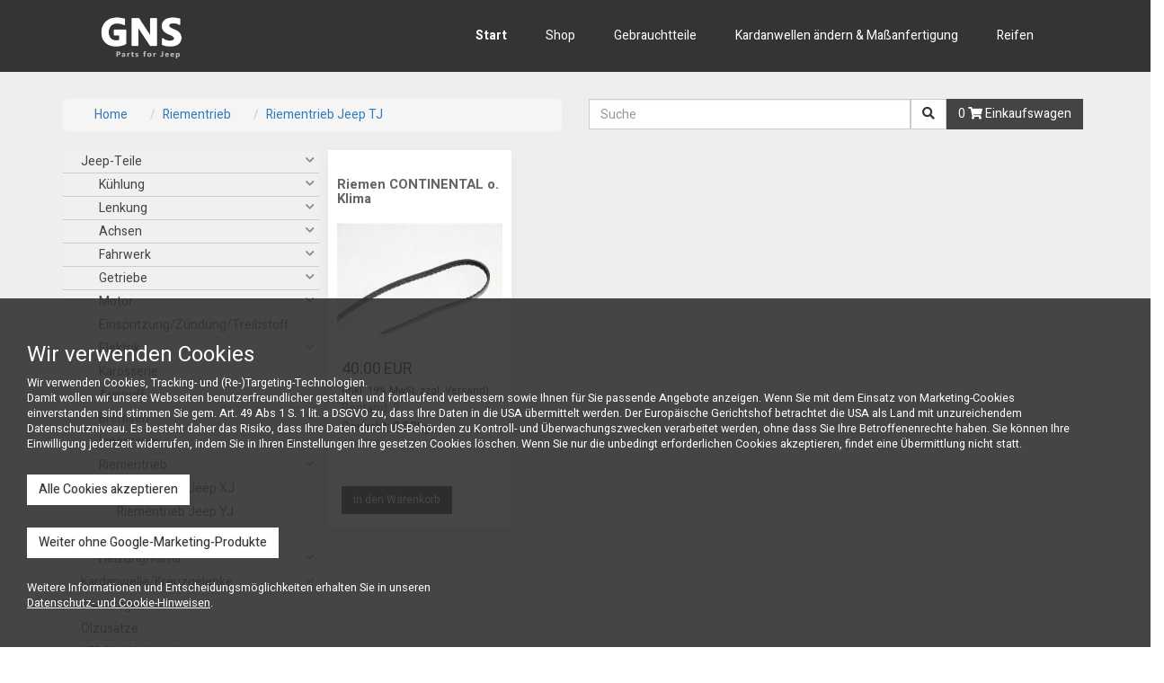

--- FILE ---
content_type: text/html; charset=utf-8
request_url: https://gns-parts.de/shop/kat/katid/1473
body_size: 8834
content:
<!DOCTYPE html>			
						

			<html xmlns="https://www.w3.org/1999/xhtml" dir="ltr" lang="de"  class='bg_body bildung'>
			<!--<html  class='bg_body'>-->
			
				<head>
				<title></title><meta http-equiv="Content-Type" content="text/html; charset=utf-8" >
<meta name="viewport" content="width=device-width, initial-scale=1.0" >
<meta name="keywords" content="Jeep, Jeep Wrangler, Jeep Ersatzteile, Ersatzteile gebraucht, Gebrauchtteile Jeep, Achsen, Auspuffanlagen, Bremsen, Elektrik, Fahrwerk, Getriebe, Karosserie, Kupplung, Kühlung, Kraftstoffanlage, Lenkung, Motor, Innenraum, Reifen, Felgen, Ansaugung, Emission, Unterdruckanlage, Neuteile, Kardanwelle/Kreuzgelenke, Kreuzgelenke, Bauteile, Kardanwellen" >
<meta name="robots" content="index,follow" >
<meta name="description" content="Auf dieser Seite finden Sie eine große Auswahl an Ersatzteile für Ihren Jeep. Wir haben uns spezialisiert auf die Modelle Jeep Cherokee XJ, Wrangler YJ, TJ, JK, Grand Cherokee ZJ, WJ, Jeep CJ und Landrover. " ><link href="https://gns-parts.de/files/images/favicon/favicon.ico" rel="shortcut icon" type="image/x-icon" >
<link href="/_scripts/_thrdp.css" media="screen" rel="stylesheet" type="text/css" >
<link href="/_scripts/3rdparty/jquery-ui-1.12.1/jquery-ui.min.css" media="screen" rel="stylesheet" type="text/css" >
<link href="/_scripts/3rdparty/fontawesome5/pro/css/all.css" media="screen" rel="stylesheet" type="text/css" >
<link href="/_scripts/3rdparty/galleries/ad_gallery/jquery.ad-gallery.css" media="screen" rel="stylesheet" type="text/css" >
<link href="/_scripts/3rdparty/galleries/bootstrap-photogallery/jquery.bsPhotoGallery.css" media="screen" rel="stylesheet" type="text/css" >
<link href="/_scripts/3rdparty/galleries/revolution/css/settings.css" media="screen" rel="stylesheet" type="text/css" >
<link href="/_scripts/css/_optimized.css" media="screen" rel="stylesheet" type="text/css" >
<link href="/files/templates/143/style.css" media="screen" rel="stylesheet" type="text/css" >
<link href="/files/templates/143/responsive.css" media="screen" rel="stylesheet" type="text/css" ><script type="text/javascript" src="/_scripts/3rdparty/jquery/jquery-3.2.0.min.js"></script>
<script type="text/javascript" src="/_scripts/3rdparty/jquery-ui-1.12.1/jquery-ui.min.js"></script>
<script type="text/javascript" src="/_scripts/3rdparty/crypt/jquery.crypt.js"></script>
<script type="text/javascript" src="/_scripts/3rdparty/ckeditor/ckeditor.js?v=1"></script>
<script type="text/javascript" src="/_scripts/3rdparty/galleries/bootstrap-photogallery/jquery.bsPhotoGallery.js"></script>
<script type="text/javascript" src="/_scripts/_thrdp.js"></script>
<script type="text/javascript" src="/_scripts/js/frontend/_lib.js"></script>			
		

		</head>

			<body style='background:transparent;' class="antialiased shop_body">
		
			
						
			<div class='cookie-alert'>
							<h3>Wir verwenden Cookies</h3>
							<p>
							Wir verwenden Cookies, Tracking- und (Re-)Targeting-Technologien.<br>
                            Damit wollen wir unsere Webseiten benutzerfreundlicher gestalten und fortlaufend verbessern sowie Ihnen für Sie passende Angebote anzeigen. Wenn Sie mit dem Einsatz von Marketing-Cookies einverstanden sind stimmen Sie gem. Art. 49 Abs 1 S. 1 lit. a DSGVO zu, dass Ihre Daten in die USA übermittelt werden. Der Europäische Gerichtshof betrachtet die USA als Land mit unzureichendem Datenschutzniveau. Es besteht daher das Risiko, dass Ihre Daten durch US-Behörden zu Kontroll- und Überwachungszwecken verarbeitet werden, ohne dass Sie Ihre Betroffenenrechte haben. Sie können Ihre Einwilligung jederzeit widerrufen, indem Sie in Ihren Einstellungen Ihre gesetzen Cookies löschen. Wenn Sie nur die unbedingt erforderlichen Cookies akzeptieren, findet eine Übermittlung nicht statt.<br>
                            <button class='btn btn-white' onclick='setCookie()' style='cursor: pointer; margin-top: 25px;'>
								Alle Cookies akzeptieren
							</button>
							<br>
							<a class='btn btn-white' href='/index/cookieswithoutmarketing' style='margin-top: 25px; margin-bottom: 25px; cursor: pointer'>
    							Weiter ohne Google-Marketing-Produkte
							</a>
							<br>
							Weitere Informationen und Entscheidungsmöglichkeiten erhalten Sie in unseren <br>
							<a href='/index/show_datenschutz' style='color: #fff; text-decoration: underline;'>Datenschutz- und Cookie-Hinweisen</a>.
						</p>     
						</div>
						
						<style>
							.cookie-alert{
                                position: fixed;
                                font-size: 0.9rem;
								bottom: 0;
								padding: 30px;
								padding-right: 70px;
								background: rgba(50, 50, 50, 0.9) !important;
								color: #fff;
								z-index: 999;
								left: 0;
								width: 100%;
							}
							
						</style>
						
						<script>
							function setCookie(){
								$('.cookie-alert').fadeOut();
								$.ajax({
									url		:	'/index/setcookie',
									type	: 	'POST',
									data	:	({
										use_ajax	: true,
										
									}),
									datatype: 'html',
									success : function(data){
										console.log(data);
									},
									error: function(data){
										console.log(data);
									}
								});														
							}
						</script>
						
			<style>
	   				html, body, bg-body{
	   					text-align: left !important;
	   				}
	   				
	   			 </style>

	   			 <script>
	   			 	function isDevice( alias ) {
					    return $('.device-' + alias).is(':visible');
					}
	   			 </script>
	   			 <style>
				.modal-wide .modal-dialog {
				  width: 70% !important; /* or whatever you wish */
				}
				
				</style>
				<link href="https://fonts.googleapis.com/css?family=Heebo:300,400,700,800" rel="stylesheet"> <link href="https://fonts.googleapis.com/css?family=Yellowtail" rel="stylesheet">
<div class='cont_back_logo'></div>
<div class='white_container'>	<div class='container'>		<div class='row no-gutters' id='container_top'>			<div class='col-lg-3 col-md-3 col-sm-4 col-xs-4 back_logo'>				<!--LOGO-->				<div id='top' class='image_container ' style='overflow: hidden; min-height: 30px; height: 100px;'><div class='draw_container_top draw_container' style='overflow: hidden;'>
						<div class='user_logo_text ' style='   padding: 0px;' id='user_logo_text_top'>
								<div class='editbox'></div>
								<div class='text'>
								    
								</div>
						</div><a href='/index/site/sitetitle/start/nr/9596' target='_self'><img src='/files/users/441/html_templates/top.png' alt='Titelbild' style='
													position: relative;
													height:60px;
													left: 32px;
													top: 12px;
													max-width: 10000% !important;
													' 
													class='draggable_image'></a></div><div class='shadow'></div></div>			</div>			<div class='col-lg-9 col-md-9 col-sm-8 col-xs-8'>				<!--NAV-->				<div id='navigation-content' class=''>				 
		
			<nav id='navigation' class='navbar navbar-default navigation_offcanvas' role='navigation'>
				<div id='navigation_offcanvas'>    
				<div class='navbar-header'>
			      <button type='button' class='navbar-toggle navbar-toggle-offcanvas'>
			        <span class='sr-only'>Toggle navigation</span>
			        <span class='icon-bar'></span>
			        <span class='icon-bar'></span>
			        <span class='icon-bar'></span>
			      </button>
			    </div>
			    
					<div class='navbar_bglayer'>
						<div class='offcanvas_container' id='69408e80a2d50'>
						
							<div class='navigation_header hidden-lg'>
								
								<button class='btn btn-link button_right hidden-lg'>
									<span class='fa fa-close'></span>
								</button>
							</div>
						
							<ul class='nav navbar-nav navigation_container'><ul id='navigation_sortable_9596' class='navigation_list   navigation_container_list ' style='' 0 -1>

<li  class='main_nav_li_9596      active navigation_active '  id='9596' >

<a href="/index/site/nr/9596"  >Start</a>

    </li>

<li  class='main_nav_li_9924     '  id='9924' >

<a href="http://gns-parts.de/shop"  target="_self"  >Shop</a>

    </li>

<li  class='main_nav_li_11419     '  id='11419' >

<a href="/index/site/nr/11419"  >Gebrauchtteile</a>

    </li>

<li  class='main_nav_li_9726   submenu    '  id='9726' >

<a href="/index/site/nr/9726"  >Kardanwellen ändern & Maßanfertigung</a>

<ul id='navigation_sortable_9961' class='navigation_list hidden-lg ' style='' 1 0>

<li  class='main_nav_li_9961 hidden-lg    '  id='9961' >

<a href="/index/site/nr/9961"  >Kardanwellen Beispiele</a>

    </li>

<li  class='main_nav_li_9893 hidden-lg    '  id='9893' >

<a href="/index/site/nr/9893"  >Kardanwellen nach Maß</a>

</li>

</ul>

    </li>

<li  class='main_nav_li_9611     '  id='9611' >

<a href="/index/site/nr/9611"  >Reifen</a>

    </li>

<li  class='main_nav_li_10272   submenu  hidden-lg  '  id='10272' >

<a href="http://gns-parts.de/index/site/sitetitle/impressum/nr/9729"  >Impressum</a>

<ul id='navigation_sortable_9972' class='navigation_list hidden-lg ' style='' 1 0>

    </li>

    </li>

</li>

</ul>

    </li></ul>
</ul>
						</div>
					</div></div>
			</nav>
		
		
			<script>

				if($(document).width() < 1200){


					
					function showNavigation(){
						$('.navbar_bglayer').fadeIn(400);
						
						$('.offcanvas_container').addClass('show',800,function(){							 
							 $('.offcanvas_container').click(function(e){
							 	//Beim Klick auf Haken rechts neben dem Link darf sich das Menü nicht schließen. Deswegen: 
							 	e.stopPropagation();
								
							 });
							
						});	
						//$('body').css({'pointer-events': 'none'});
						$('body').bind('touchmove', function(e) {
							//Beim wischen darf nicht der Hintergrund scrollen:
			                //e.preventDefault();
			            });
					}

 					
		
					function closeNavigation(){
						if($(document).width() < 1200){
							$('.navbar_bglayer').fadeOut(400);
						}
						$('.offcanvas_container').removeClass('show',800);
						$('html').css('overflow', 'scroll');
            			$('body').unbind('touchmove');
					}
					
					//Close
					$('.offcanvas_container .button_right').click(function(){
						closeNavigation();
					})
					$('.navbar_bglayer').click(function(){
						closeNavigation();
					})
					
					//Add Chevrons
					$('.navigation_container_list ').find('li').has('ul').children('a').each(function() {
						$(this).append('<span class="chevron-icon fa fa-chevron-down"></span>');
					});
					
					
					//Submenu
					$('.navigation_container_list .chevron-icon').click(function(e){
						e.preventDefault();
						$(this).parent().parent().children('ul').slideToggle();
					})
					
					//Navigation anzeigen
					$('.navbar-toggle').click(function(e){
						showNavigation()			
					});
					
					
				}else{
					$('.navigation_container_list li.hidden-lg').children('ul').remove();
				}				
				
				$('.navigation_container_list a').children('ul').addClass('has_subnavigation');
			</script>

		
						  				</div>			</div>		</div>	</div>	<div class='container_fluid'>		<div class='row no-gutters' id='container_middle'>			<div class='col-lg-12 col-md-12 col-sm-12 col-xs-12'>				<!--Content-->				<div id='main'>					
		<div class='container'>
			<div class='row' id='shop_head_control_panel'>
				<div id='shop_head_control_content'>
					
			<div class='col-lg-6 hidden-xs hidden-sm hidden-md'>
				
			<ol class='breadcrumb hidden-xs hidden-sm hidden-md'>
				<li><a href='/shop'>Home</a></li><li class='active' ><a href='/shop/kat/katid/1470'>Riementrieb</a></li><li class='active' ><a href='/shop/kat/katid/1473'>Riementrieb Jeep TJ</a></li>
			</ol>
			
			</div>
			
			
			<div class='col-lg-6 col-md-6 col-sm-6 col-xs-12 pull-right'>	

						<form class='' method='post' action='/shop/index'>
							<div class='input-group'>
								<input type='text' class='form-control' name='searchtext' value='' placeholder='Suche'>
								<span class='input-group-btn'>
									<button class='btn btn-default'><span class='fa fa-search'></span></button>
								</span>
								<span class='input-group-btn' id='shopping_basket' onclick='shop_showbasketbox()'>
									<a class='btn btn-default btn-shopping-cart'>0&nbsp;<span class='fa fa-shopping-cart'></span>&nbsp;Einkaufswagen</a>
								</span>
								<span class='input-group-btn' id='shopping_user' onclick=''>
									
								</span>
							</div>
						</form>
			</div>
			<div class='col-sm-12' id='basket_content'>
						<div id='basketbox' class='basketbox col-sm-12' style='display: none;'>
							<br>
							<a href='/shop/checkout' class='btn btn-shopping-cart'><span class='fa fa-chevron-right'></span>&nbsp;Zur Kasse</a>
							<h4>Warenkorb</h4>								
							<div class='shopartikel_basektlist' style='min-height: 100%;'>
								-- Produkte werden geladen --
							</div>
						</div>

			</div>
			<div class='hidden-lg col-md-6 col-sm-6 col-xs-12 pull-left'>
				<div class='hidden-lg shop_resp_navigation_button' onclick='shop_toggle_navigation()'>
						<span class='fa fa-chevron-down'></span>&nbsp;Kategorien
					 </div><ul class='shop_resp_navigation hidden-md hidden-sm hidden-xs'><li class='hidden ' katid='1151'>
									<a href='/shop/kat/katid/1151'>
										Jeep-Teile
									</a>
	 								<div class='shop_cat_plus' onclick='shop_cats_expand_subcat($(this), true)'>
	 									<span class='fa fa-chevron-down symbol'></span>
	 								</div>	
	 								<ul class='shop_subcats' id='shop_cats_1151'>
	 									
	 										<li class='hidden ' katid='1257'>
									<a href='/shop/kat/katid/1257'>
										Kühlung
									</a>
	 								<div class='shop_cat_plus' onclick='shop_cats_expand_subcat($(this), true)'>
	 									<span class='fa fa-chevron-down symbol'></span>
	 								</div>	
	 								<ul class='shop_subcats' id='shop_cats_1257'>
	 									
	 										<li class='hidden ' katid='1572'>
									<a href='/shop/kat/katid/1572'>
										Kühlung Jeep XJ
									</a></li><li class='hidden ' katid='1573'>
									<a href='/shop/kat/katid/1573'>
										Kühlung Jeep YJ
									</a></li><li class='hidden ' katid='1574'>
									<a href='/shop/kat/katid/1574'>
										Kühlung Jeep TJ
									</a></li><li class='hidden ' katid='1575'>
									<a href='/shop/kat/katid/1575'>
										Kühlung Jeep ZJ
									</a></li>
	 									 									
 									</ul></li><li class='hidden ' katid='1254'>
									<a href='/shop/kat/katid/1254'>
										Lenkung
									</a>
	 								<div class='shop_cat_plus' onclick='shop_cats_expand_subcat($(this), true)'>
	 									<span class='fa fa-chevron-down symbol'></span>
	 								</div>	
	 								<ul class='shop_subcats' id='shop_cats_1254'>
	 									
	 										<li class='hidden ' katid='1264'>
									<a href='/shop/kat/katid/1264'>
										Lenkung XJ
									</a></li><li class='hidden ' katid='1268'>
									<a href='/shop/kat/katid/1268'>
										 Lenkung YJ
									</a></li><li class='hidden ' katid='1272'>
									<a href='/shop/kat/katid/1272'>
										Lenkung TJ
									</a></li><li class='hidden ' katid='1467'>
									<a href='/shop/kat/katid/1467'>
										Lenkung WJ
									</a></li><li class='hidden ' katid='1468'>
									<a href='/shop/kat/katid/1468'>
										 Lenkung JK
									</a></li><li class='hidden ' katid='1469'>
									<a href='/shop/kat/katid/1469'>
										Lenkung ZJ
									</a></li>
	 									 									
 									</ul></li><li class='hidden ' katid='1255'>
									<a href='/shop/kat/katid/1255'>
										Achsen
									</a>
	 								<div class='shop_cat_plus' onclick='shop_cats_expand_subcat($(this), true)'>
	 									<span class='fa fa-chevron-down symbol'></span>
	 								</div>	
	 								<ul class='shop_subcats' id='shop_cats_1255'>
	 									
	 										<li class='hidden ' katid='1260'>
									<a href='/shop/kat/katid/1260'>
										D30 Achse
									</a></li><li class='hidden ' katid='1261'>
									<a href='/shop/kat/katid/1261'>
										D44 Achse
									</a></li><li class='hidden ' katid='1262'>
									<a href='/shop/kat/katid/1262'>
										D35 Achse
									</a></li><li class='hidden ' katid='1482'>
									<a href='/shop/kat/katid/1482'>
										D44 HD Achse (Alu)
									</a></li><li class='hidden ' katid='1488'>
									<a href='/shop/kat/katid/1488'>
										D60 Achse
									</a></li><li class='hidden ' katid='1491'>
									<a href='/shop/kat/katid/1491'>
										D30/D44 next Gen. JK
									</a></li><li class='hidden ' katid='1492'>
									<a href='/shop/kat/katid/1492'>
										Chrysler 8.25
									</a></li>
	 									 									
 									</ul></li><li class='hidden ' katid='1256'>
									<a href='/shop/kat/katid/1256'>
										Fahrwerk
									</a>
	 								<div class='shop_cat_plus' onclick='shop_cats_expand_subcat($(this), true)'>
	 									<span class='fa fa-chevron-down symbol'></span>
	 								</div>	
	 								<ul class='shop_subcats' id='shop_cats_1256'>
	 									
	 										<li class='hidden ' katid='1263'>
									<a href='/shop/kat/katid/1263'>
										Fahrwerk XJ
									</a></li><li class='hidden ' katid='1269'>
									<a href='/shop/kat/katid/1269'>
										Fahrwerk YJ
									</a></li><li class='hidden ' katid='1273'>
									<a href='/shop/kat/katid/1273'>
										Fahrwerk TJ
									</a></li><li class='hidden ' katid='1479'>
									<a href='/shop/kat/katid/1479'>
										Fahrwerk ZJ
									</a></li>
	 									 									
 									</ul></li><li class='hidden ' katid='1258'>
									<a href='/shop/kat/katid/1258'>
										Getriebe
									</a>
	 								<div class='shop_cat_plus' onclick='shop_cats_expand_subcat($(this), true)'>
	 									<span class='fa fa-chevron-down symbol'></span>
	 								</div>	
	 								<ul class='shop_subcats' id='shop_cats_1258'>
	 									
	 										<li class='hidden ' katid='1270'>
									<a href='/shop/kat/katid/1270'>
										Verteilergetriebe NP242 (XJ,ZJ)
									</a></li><li class='hidden ' katid='1271'>
									<a href='/shop/kat/katid/1271'>
										Verteilergetriebe NP231 (YJ,TJ,XJ)
									</a></li><li class='hidden ' katid='1483'>
									<a href='/shop/kat/katid/1483'>
										Automatikgetriebe 46RE/46RH (Jeep ZJ 5,2 5,9)
									</a></li><li class='hidden ' katid='1487'>
									<a href='/shop/kat/katid/1487'>
										Automatikgetriebe AW4 (XJ)
									</a></li><li class='hidden ' katid='1493'>
									<a href='/shop/kat/katid/1493'>
										Verteilergetriebe NP249 (ZJ)
									</a></li><li class='hidden ' katid='1502'>
									<a href='/shop/kat/katid/1502'>
										Verteilergetriebe NP241 (JK)
									</a></li><li class='hidden ' katid='1524'>
									<a href='/shop/kat/katid/1524'>
										Schaltgetriebe AX5/AX15
									</a></li>
	 									 									
 									</ul></li><li class='hidden ' katid='1265'>
									<a href='/shop/kat/katid/1265'>
										Motor
									</a>
	 								<div class='shop_cat_plus' onclick='shop_cats_expand_subcat($(this), true)'>
	 									<span class='fa fa-chevron-down symbol'></span>
	 								</div>	
	 								<ul class='shop_subcats' id='shop_cats_1265'>
	 									
	 										<li class='hidden ' katid='1266'>
									<a href='/shop/kat/katid/1266'>
										Motor AMC 4.0 (242)
									</a></li><li class='hidden ' katid='1284'>
									<a href='/shop/kat/katid/1284'>
										Motor AMC 4.2 (258)
									</a></li>
	 									 									
 									</ul></li><li class='hidden ' katid='1267'>
									<a href='/shop/kat/katid/1267'>
										Einspritzung/Zündung/Treibstoff
									</a></li><li class='hidden ' katid='1281'>
									<a href='/shop/kat/katid/1281'>
										Elektrik
									</a>
	 								<div class='shop_cat_plus' onclick='shop_cats_expand_subcat($(this), true)'>
	 									<span class='fa fa-chevron-down symbol'></span>
	 								</div>	
	 								<ul class='shop_subcats' id='shop_cats_1281'>
	 									
	 										<li class='hidden ' katid='1282'>
									<a href='/shop/kat/katid/1282'>
										Motorelektrik
									</a></li>
	 									 									
 									</ul></li><li class='hidden ' katid='1283'>
									<a href='/shop/kat/katid/1283'>
										Karosserie
									</a></li><li class='hidden ' katid='1285'>
									<a href='/shop/kat/katid/1285'>
										Auspuff
									</a></li><li class='hidden ' katid='1427'>
									<a href='/shop/kat/katid/1427'>
										Bremsen
									</a>
	 								<div class='shop_cat_plus' onclick='shop_cats_expand_subcat($(this), true)'>
	 									<span class='fa fa-chevron-down symbol'></span>
	 								</div>	
	 								<ul class='shop_subcats' id='shop_cats_1427'>
	 									
	 										<li class='hidden ' katid='1428'>
									<a href='/shop/kat/katid/1428'>
										Bremsen XJ
									</a></li><li class='hidden ' katid='1429'>
									<a href='/shop/kat/katid/1429'>
										Bremsen YJ
									</a></li><li class='hidden ' katid='1430'>
									<a href='/shop/kat/katid/1430'>
										Bremsen TJ
									</a></li><li class='hidden ' katid='1484'>
									<a href='/shop/kat/katid/1484'>
										Bremsen ZJ
									</a></li><li class='hidden ' katid='1521'>
									<a href='/shop/kat/katid/1521'>
										Bremsen JK
									</a></li>
	 									 									
 									</ul></li><li class='hidden ' katid='1466'>
									<a href='/shop/kat/katid/1466'>
										Innenraum
									</a></li><li class='hidden ' katid='1470'>
									<a href='/shop/kat/katid/1470'>
										Riementrieb
									</a>
	 								<div class='shop_cat_plus' onclick='shop_cats_expand_subcat($(this), true)'>
	 									<span class='fa fa-chevron-down symbol'></span>
	 								</div>	
	 								<ul class='shop_subcats' id='shop_cats_1470'>
	 									
	 										<li class='hidden ' katid='1471'>
									<a href='/shop/kat/katid/1471'>
										Riementrieb Jeep XJ
									</a></li><li class='hidden ' katid='1472'>
									<a href='/shop/kat/katid/1472'>
										Riementrieb Jeep YJ
									</a></li><li class='hidden ' katid='1473'>
									<a href='/shop/kat/katid/1473'>
										Riementrieb Jeep TJ
									</a></li>
	 									 									
 									</ul></li><li class='hidden ' katid='1576'>
									<a href='/shop/kat/katid/1576'>
										Heizung/Klima
									</a>
	 								<div class='shop_cat_plus' onclick='shop_cats_expand_subcat($(this), true)'>
	 									<span class='fa fa-chevron-down symbol'></span>
	 								</div>	
	 								<ul class='shop_subcats' id='shop_cats_1576'>
	 									
	 										<li class='hidden ' katid='1577'>
									<a href='/shop/kat/katid/1577'>
										Heizung/Klima XJ
									</a></li>
	 									 									
 									</ul></li>
	 									 									
 									</ul></li><li class='hidden ' katid='1152'>
									<a href='/shop/kat/katid/1152'>
										Kardanwelle/Kreuzgelenke
									</a>
	 								<div class='shop_cat_plus' onclick='shop_cats_expand_subcat($(this), true)'>
	 									<span class='fa fa-chevron-down symbol'></span>
	 								</div>	
	 								<ul class='shop_subcats' id='shop_cats_1152'>
	 									
	 										<li class='hidden ' katid='1168'>
									<a href='/shop/kat/katid/1168'>
										Kreuzgelenke alle
									</a>
	 								<div class='shop_cat_plus' onclick='shop_cats_expand_subcat($(this), true)'>
	 									<span class='fa fa-chevron-down symbol'></span>
	 								</div>	
	 								<ul class='shop_subcats' id='shop_cats_1168'>
	 									
	 										<li class='hidden ' katid='1210'>
									<a href='/shop/kat/katid/1210'>
										Kreuzgelenke Jeep
									</a>
	 								<div class='shop_cat_plus' onclick='shop_cats_expand_subcat($(this), true)'>
	 									<span class='fa fa-chevron-down symbol'></span>
	 								</div>	
	 								<ul class='shop_subcats' id='shop_cats_1210'>
	 									
	 										<li class='hidden ' katid='1212'>
									<a href='/shop/kat/katid/1212'>
										Kreuzgelenke Kardanwelle Jeep
									</a></li><li class='hidden ' katid='1213'>
									<a href='/shop/kat/katid/1213'>
										Kreuzgelenke Vorderachse Jeep
									</a></li>
	 									 									
 									</ul></li><li class='hidden ' katid='1211'>
									<a href='/shop/kat/katid/1211'>
										Kreuzgelenke Landrover
									</a>
	 								<div class='shop_cat_plus' onclick='shop_cats_expand_subcat($(this), true)'>
	 									<span class='fa fa-chevron-down symbol'></span>
	 								</div>	
	 								<ul class='shop_subcats' id='shop_cats_1211'>
	 									
	 										<li class='hidden ' katid='1214'>
									<a href='/shop/kat/katid/1214'>
										Kreuzgelenke Kardanwelle Landrover
									</a></li>
	 									 									
 									</ul></li><li class='hidden ' katid='1474'>
									<a href='/shop/kat/katid/1474'>
										Kreuzgelenke D30/44 next. Gen
									</a></li><li class='hidden ' katid='1278'>
									<a href='/shop/kat/katid/1278'>
										Kreuzgelenke Serie 1310
									</a></li><li class='hidden ' katid='1286'>
									<a href='/shop/kat/katid/1286'>
										Kreuzgelenke Serie 1300
									</a></li><li class='hidden ' katid='1274'>
									<a href='/shop/kat/katid/1274'>
										Kreuzgelenke Serie 1330
									</a></li><li class='hidden ' katid='1275'>
									<a href='/shop/kat/katid/1275'>
										Kreuzgelenke Serie 1350
									</a></li><li class='hidden ' katid='1276'>
									<a href='/shop/kat/katid/1276'>
										Kreuzgelenke Serie 1410
									</a></li><li class='hidden ' katid='1277'>
									<a href='/shop/kat/katid/1277'>
										Kreuzgelenke Serie 1480
									</a></li><li class='hidden ' katid='1279'>
									<a href='/shop/kat/katid/1279'>
										Kreuzgelenke D30/44
									</a></li><li class='hidden ' katid='1280'>
									<a href='/shop/kat/katid/1280'>
										Kreuzgelenke D60
									</a></li>
	 									 									
 									</ul></li><li class='hidden ' katid='1170'>
									<a href='/shop/kat/katid/1170'>
										Bauteile alle
									</a>
	 								<div class='shop_cat_plus' onclick='shop_cats_expand_subcat($(this), true)'>
	 									<span class='fa fa-chevron-down symbol'></span>
	 								</div>	
	 								<ul class='shop_subcats' id='shop_cats_1170'>
	 									
	 										<li class='hidden ' katid='1584'>
									<a href='/shop/kat/katid/1584'>
										Bauteile Jeep 
									</a>
	 								<div class='shop_cat_plus' onclick='shop_cats_expand_subcat($(this), true)'>
	 									<span class='fa fa-chevron-down symbol'></span>
	 								</div>	
	 								<ul class='shop_subcats' id='shop_cats_1584'>
	 									
	 										<li class='hidden ' katid='1585'>
									<a href='/shop/kat/katid/1585'>
										Bauteile Jeep XJ
									</a></li><li class='hidden ' katid='1586'>
									<a href='/shop/kat/katid/1586'>
										Bauteile Jeep ZJ
									</a></li><li class='hidden ' katid='1587'>
									<a href='/shop/kat/katid/1587'>
										Bauteile Jeep YJ
									</a></li><li class='hidden ' katid='1588'>
									<a href='/shop/kat/katid/1588'>
										Bauteile Jeep TJ
									</a></li><li class='hidden ' katid='1589'>
									<a href='/shop/kat/katid/1589'>
										Bauteile Jeep WJ
									</a></li>
	 									 									
 									</ul></li><li class='hidden ' katid='1582'>
									<a href='/shop/kat/katid/1582'>
										Bauteile 1210
									</a></li><li class='hidden ' katid='1578'>
									<a href='/shop/kat/katid/1578'>
										Bauteile 1310
									</a></li><li class='hidden ' katid='1579'>
									<a href='/shop/kat/katid/1579'>
										Bauteile 1330
									</a></li><li class='hidden ' katid='1580'>
									<a href='/shop/kat/katid/1580'>
										Bauteile 1350
									</a></li><li class='hidden ' katid='1583'>
									<a href='/shop/kat/katid/1583'>
										Bauteile 1410
									</a></li><li class='hidden ' katid='1581'>
									<a href='/shop/kat/katid/1581'>
										Bauteile 1480
									</a></li>
	 									 									
 									</ul></li><li class='hidden ' katid='1179'>
									<a href='/shop/kat/katid/1179'>
										Kardanwellen
									</a>
	 								<div class='shop_cat_plus' onclick='shop_cats_expand_subcat($(this), true)'>
	 									<span class='fa fa-chevron-down symbol'></span>
	 								</div>	
	 								<ul class='shop_subcats' id='shop_cats_1179'>
	 									
	 										<li class='hidden ' katid='1445'>
									<a href='/shop/kat/katid/1445'>
										Kardanwellen Jeep XJ
									</a></li><li class='hidden ' katid='1446'>
									<a href='/shop/kat/katid/1446'>
										Kardanwellen Jeep YJ
									</a></li><li class='hidden ' katid='1447'>
									<a href='/shop/kat/katid/1447'>
										Kardanwellen Jeep TJ
									</a></li><li class='hidden ' katid='1519'>
									<a href='/shop/kat/katid/1519'>
										Kardanwellen Jeep ZJ
									</a></li><li class='hidden ' katid='1552'>
									<a href='/shop/kat/katid/1552'>
										Kardanwellen Jeep WJ
									</a></li><li class='hidden ' katid='1501'>
									<a href='/shop/kat/katid/1501'>
										Kardanwellen jeep JK
									</a></li>
	 									 									
 									</ul></li>
	 									 									
 									</ul></li><li class='hidden ' katid='1496'>
									<a href='/shop/kat/katid/1496'>
										Dachträger
									</a></li><li class='hidden ' katid='1486'>
									<a href='/shop/kat/katid/1486'>
										Ölzusätze
									</a></li><li class='hidden ' katid='1503'>
									<a href='/shop/kat/katid/1503'>
										LED Rigid Industries
									</a>
	 								<div class='shop_cat_plus' onclick='shop_cats_expand_subcat($(this), true)'>
	 									<span class='fa fa-chevron-down symbol'></span>
	 								</div>	
	 								<ul class='shop_subcats' id='shop_cats_1503'>
	 									
	 										<li class='hidden ' katid='1504'>
									<a href='/shop/kat/katid/1504'>
										E-Series Pro
									</a></li>
	 									 									
 									</ul></li><li class='hidden ' katid='1713'>
									<a href='/shop/kat/katid/1713'>
										Diagnosegeräte 
									</a></li><li class='hidden ' katid='1712'>
									<a href='/shop/kat/katid/1712'>
										Restposten
									</a></li><li class='hidden ' katid='1599'>
									<a href='/shop/kat/katid/1599'>
										Leitungsverbinder, Leitungen, Schläuche
									</a></li><script>
						//Navigation anzeigen
						$('.shop_resp_navigation').children('li').removeClass('hidden');
						$('.shop_resp_navigation').children('li').show();
			
						//Unternavigationen ausblenden
						$('.shop_resp_navigation').find('.shop_cat_plus').parent().children('li').hide();
						
						//Aktuelle KategorieID suchen und einblenden
						var el1 = $('[katid="1473"]').children('.shop_cat_plus');
						if(el1.length == 0){
							el1 = $('[katid="1473"]').parent().parent().children('.shop_cat_plus');														
						}
						if(el1 != null){
							shop_cats_expand_subcat(el1, false);
						}
						
						function shop_toggle_navigation(){
							$('.shop_resp_navigation').toggleClass('hidden-md hidden-sm hidden-xs').css({
								'visibility' : 'visible',
							}).fadeIn();
						}
						
						
						function shop_cats_expand_subcat(el, clicked){
									
							el.parent().children('ul').children('li').toggleClass('hidden',function(){
								if($(this).hasClass('hidden')){
									$(this).hide();
								}else{
									$(this).show();
								}						
							});
							var higher_li = el.parent().parent().parent();			
							if(!clicked)
							if(higher_li.is('li')){
								if(higher_li.prop('katid') != '')
								shop_cats_expand_subcat(higher_li.children('.shop_cat_plus'));
							}				
							
						}
						
						

						
					</script>
			</div>
			
			
			<script>
				function shop_showbasketbox(){
					$.ajax({
						url		:	'/shop/loadShoppingCartProducts',
						type	: 	'POST',
						data	:	({
							use_ajax		: true,
						}),
						datatype: 'html',
						success : function(data){
							$('.shopartikel_basektlist').html(data);
						}
					})	 
					$('#basketbox').fadeToggle()
				}
			</script>
			
				</div>
			</div>		
			<div class='row' style='margin: 0;' id='shop_body_content'>
				<div class='col-lg-3 hidden-md hidden-sm hidden-xs shopcats'><div class='hidden-lg shop_resp_navigation_button' onclick='shop_toggle_navigation()'>
						<span class='fa fa-chevron-down'></span>&nbsp;Kategorien
					 </div><ul class='shop_resp_navigation hidden-md hidden-sm hidden-xs'><li class='hidden ' katid='1151'>
									<a href='/shop/kat/katid/1151'>
										Jeep-Teile
									</a>
	 								<div class='shop_cat_plus' onclick='shop_cats_expand_subcat($(this), true)'>
	 									<span class='fa fa-chevron-down symbol'></span>
	 								</div>	
	 								<ul class='shop_subcats' id='shop_cats_1151'>
	 									
	 										<li class='hidden ' katid='1257'>
									<a href='/shop/kat/katid/1257'>
										Kühlung
									</a>
	 								<div class='shop_cat_plus' onclick='shop_cats_expand_subcat($(this), true)'>
	 									<span class='fa fa-chevron-down symbol'></span>
	 								</div>	
	 								<ul class='shop_subcats' id='shop_cats_1257'>
	 									
	 										<li class='hidden ' katid='1572'>
									<a href='/shop/kat/katid/1572'>
										Kühlung Jeep XJ
									</a></li><li class='hidden ' katid='1573'>
									<a href='/shop/kat/katid/1573'>
										Kühlung Jeep YJ
									</a></li><li class='hidden ' katid='1574'>
									<a href='/shop/kat/katid/1574'>
										Kühlung Jeep TJ
									</a></li><li class='hidden ' katid='1575'>
									<a href='/shop/kat/katid/1575'>
										Kühlung Jeep ZJ
									</a></li>
	 									 									
 									</ul></li><li class='hidden ' katid='1254'>
									<a href='/shop/kat/katid/1254'>
										Lenkung
									</a>
	 								<div class='shop_cat_plus' onclick='shop_cats_expand_subcat($(this), true)'>
	 									<span class='fa fa-chevron-down symbol'></span>
	 								</div>	
	 								<ul class='shop_subcats' id='shop_cats_1254'>
	 									
	 										<li class='hidden ' katid='1264'>
									<a href='/shop/kat/katid/1264'>
										Lenkung XJ
									</a></li><li class='hidden ' katid='1268'>
									<a href='/shop/kat/katid/1268'>
										 Lenkung YJ
									</a></li><li class='hidden ' katid='1272'>
									<a href='/shop/kat/katid/1272'>
										Lenkung TJ
									</a></li><li class='hidden ' katid='1467'>
									<a href='/shop/kat/katid/1467'>
										Lenkung WJ
									</a></li><li class='hidden ' katid='1468'>
									<a href='/shop/kat/katid/1468'>
										 Lenkung JK
									</a></li><li class='hidden ' katid='1469'>
									<a href='/shop/kat/katid/1469'>
										Lenkung ZJ
									</a></li>
	 									 									
 									</ul></li><li class='hidden ' katid='1255'>
									<a href='/shop/kat/katid/1255'>
										Achsen
									</a>
	 								<div class='shop_cat_plus' onclick='shop_cats_expand_subcat($(this), true)'>
	 									<span class='fa fa-chevron-down symbol'></span>
	 								</div>	
	 								<ul class='shop_subcats' id='shop_cats_1255'>
	 									
	 										<li class='hidden ' katid='1260'>
									<a href='/shop/kat/katid/1260'>
										D30 Achse
									</a></li><li class='hidden ' katid='1261'>
									<a href='/shop/kat/katid/1261'>
										D44 Achse
									</a></li><li class='hidden ' katid='1262'>
									<a href='/shop/kat/katid/1262'>
										D35 Achse
									</a></li><li class='hidden ' katid='1482'>
									<a href='/shop/kat/katid/1482'>
										D44 HD Achse (Alu)
									</a></li><li class='hidden ' katid='1488'>
									<a href='/shop/kat/katid/1488'>
										D60 Achse
									</a></li><li class='hidden ' katid='1491'>
									<a href='/shop/kat/katid/1491'>
										D30/D44 next Gen. JK
									</a></li><li class='hidden ' katid='1492'>
									<a href='/shop/kat/katid/1492'>
										Chrysler 8.25
									</a></li>
	 									 									
 									</ul></li><li class='hidden ' katid='1256'>
									<a href='/shop/kat/katid/1256'>
										Fahrwerk
									</a>
	 								<div class='shop_cat_plus' onclick='shop_cats_expand_subcat($(this), true)'>
	 									<span class='fa fa-chevron-down symbol'></span>
	 								</div>	
	 								<ul class='shop_subcats' id='shop_cats_1256'>
	 									
	 										<li class='hidden ' katid='1263'>
									<a href='/shop/kat/katid/1263'>
										Fahrwerk XJ
									</a></li><li class='hidden ' katid='1269'>
									<a href='/shop/kat/katid/1269'>
										Fahrwerk YJ
									</a></li><li class='hidden ' katid='1273'>
									<a href='/shop/kat/katid/1273'>
										Fahrwerk TJ
									</a></li><li class='hidden ' katid='1479'>
									<a href='/shop/kat/katid/1479'>
										Fahrwerk ZJ
									</a></li>
	 									 									
 									</ul></li><li class='hidden ' katid='1258'>
									<a href='/shop/kat/katid/1258'>
										Getriebe
									</a>
	 								<div class='shop_cat_plus' onclick='shop_cats_expand_subcat($(this), true)'>
	 									<span class='fa fa-chevron-down symbol'></span>
	 								</div>	
	 								<ul class='shop_subcats' id='shop_cats_1258'>
	 									
	 										<li class='hidden ' katid='1270'>
									<a href='/shop/kat/katid/1270'>
										Verteilergetriebe NP242 (XJ,ZJ)
									</a></li><li class='hidden ' katid='1271'>
									<a href='/shop/kat/katid/1271'>
										Verteilergetriebe NP231 (YJ,TJ,XJ)
									</a></li><li class='hidden ' katid='1483'>
									<a href='/shop/kat/katid/1483'>
										Automatikgetriebe 46RE/46RH (Jeep ZJ 5,2 5,9)
									</a></li><li class='hidden ' katid='1487'>
									<a href='/shop/kat/katid/1487'>
										Automatikgetriebe AW4 (XJ)
									</a></li><li class='hidden ' katid='1493'>
									<a href='/shop/kat/katid/1493'>
										Verteilergetriebe NP249 (ZJ)
									</a></li><li class='hidden ' katid='1502'>
									<a href='/shop/kat/katid/1502'>
										Verteilergetriebe NP241 (JK)
									</a></li><li class='hidden ' katid='1524'>
									<a href='/shop/kat/katid/1524'>
										Schaltgetriebe AX5/AX15
									</a></li>
	 									 									
 									</ul></li><li class='hidden ' katid='1265'>
									<a href='/shop/kat/katid/1265'>
										Motor
									</a>
	 								<div class='shop_cat_plus' onclick='shop_cats_expand_subcat($(this), true)'>
	 									<span class='fa fa-chevron-down symbol'></span>
	 								</div>	
	 								<ul class='shop_subcats' id='shop_cats_1265'>
	 									
	 										<li class='hidden ' katid='1266'>
									<a href='/shop/kat/katid/1266'>
										Motor AMC 4.0 (242)
									</a></li><li class='hidden ' katid='1284'>
									<a href='/shop/kat/katid/1284'>
										Motor AMC 4.2 (258)
									</a></li>
	 									 									
 									</ul></li><li class='hidden ' katid='1267'>
									<a href='/shop/kat/katid/1267'>
										Einspritzung/Zündung/Treibstoff
									</a></li><li class='hidden ' katid='1281'>
									<a href='/shop/kat/katid/1281'>
										Elektrik
									</a>
	 								<div class='shop_cat_plus' onclick='shop_cats_expand_subcat($(this), true)'>
	 									<span class='fa fa-chevron-down symbol'></span>
	 								</div>	
	 								<ul class='shop_subcats' id='shop_cats_1281'>
	 									
	 										<li class='hidden ' katid='1282'>
									<a href='/shop/kat/katid/1282'>
										Motorelektrik
									</a></li>
	 									 									
 									</ul></li><li class='hidden ' katid='1283'>
									<a href='/shop/kat/katid/1283'>
										Karosserie
									</a></li><li class='hidden ' katid='1285'>
									<a href='/shop/kat/katid/1285'>
										Auspuff
									</a></li><li class='hidden ' katid='1427'>
									<a href='/shop/kat/katid/1427'>
										Bremsen
									</a>
	 								<div class='shop_cat_plus' onclick='shop_cats_expand_subcat($(this), true)'>
	 									<span class='fa fa-chevron-down symbol'></span>
	 								</div>	
	 								<ul class='shop_subcats' id='shop_cats_1427'>
	 									
	 										<li class='hidden ' katid='1428'>
									<a href='/shop/kat/katid/1428'>
										Bremsen XJ
									</a></li><li class='hidden ' katid='1429'>
									<a href='/shop/kat/katid/1429'>
										Bremsen YJ
									</a></li><li class='hidden ' katid='1430'>
									<a href='/shop/kat/katid/1430'>
										Bremsen TJ
									</a></li><li class='hidden ' katid='1484'>
									<a href='/shop/kat/katid/1484'>
										Bremsen ZJ
									</a></li><li class='hidden ' katid='1521'>
									<a href='/shop/kat/katid/1521'>
										Bremsen JK
									</a></li>
	 									 									
 									</ul></li><li class='hidden ' katid='1466'>
									<a href='/shop/kat/katid/1466'>
										Innenraum
									</a></li><li class='hidden ' katid='1470'>
									<a href='/shop/kat/katid/1470'>
										Riementrieb
									</a>
	 								<div class='shop_cat_plus' onclick='shop_cats_expand_subcat($(this), true)'>
	 									<span class='fa fa-chevron-down symbol'></span>
	 								</div>	
	 								<ul class='shop_subcats' id='shop_cats_1470'>
	 									
	 										<li class='hidden ' katid='1471'>
									<a href='/shop/kat/katid/1471'>
										Riementrieb Jeep XJ
									</a></li><li class='hidden ' katid='1472'>
									<a href='/shop/kat/katid/1472'>
										Riementrieb Jeep YJ
									</a></li><li class='hidden ' katid='1473'>
									<a href='/shop/kat/katid/1473'>
										Riementrieb Jeep TJ
									</a></li>
	 									 									
 									</ul></li><li class='hidden ' katid='1576'>
									<a href='/shop/kat/katid/1576'>
										Heizung/Klima
									</a>
	 								<div class='shop_cat_plus' onclick='shop_cats_expand_subcat($(this), true)'>
	 									<span class='fa fa-chevron-down symbol'></span>
	 								</div>	
	 								<ul class='shop_subcats' id='shop_cats_1576'>
	 									
	 										<li class='hidden ' katid='1577'>
									<a href='/shop/kat/katid/1577'>
										Heizung/Klima XJ
									</a></li>
	 									 									
 									</ul></li>
	 									 									
 									</ul></li><li class='hidden ' katid='1152'>
									<a href='/shop/kat/katid/1152'>
										Kardanwelle/Kreuzgelenke
									</a>
	 								<div class='shop_cat_plus' onclick='shop_cats_expand_subcat($(this), true)'>
	 									<span class='fa fa-chevron-down symbol'></span>
	 								</div>	
	 								<ul class='shop_subcats' id='shop_cats_1152'>
	 									
	 										<li class='hidden ' katid='1168'>
									<a href='/shop/kat/katid/1168'>
										Kreuzgelenke alle
									</a>
	 								<div class='shop_cat_plus' onclick='shop_cats_expand_subcat($(this), true)'>
	 									<span class='fa fa-chevron-down symbol'></span>
	 								</div>	
	 								<ul class='shop_subcats' id='shop_cats_1168'>
	 									
	 										<li class='hidden ' katid='1210'>
									<a href='/shop/kat/katid/1210'>
										Kreuzgelenke Jeep
									</a>
	 								<div class='shop_cat_plus' onclick='shop_cats_expand_subcat($(this), true)'>
	 									<span class='fa fa-chevron-down symbol'></span>
	 								</div>	
	 								<ul class='shop_subcats' id='shop_cats_1210'>
	 									
	 										<li class='hidden ' katid='1212'>
									<a href='/shop/kat/katid/1212'>
										Kreuzgelenke Kardanwelle Jeep
									</a></li><li class='hidden ' katid='1213'>
									<a href='/shop/kat/katid/1213'>
										Kreuzgelenke Vorderachse Jeep
									</a></li>
	 									 									
 									</ul></li><li class='hidden ' katid='1211'>
									<a href='/shop/kat/katid/1211'>
										Kreuzgelenke Landrover
									</a>
	 								<div class='shop_cat_plus' onclick='shop_cats_expand_subcat($(this), true)'>
	 									<span class='fa fa-chevron-down symbol'></span>
	 								</div>	
	 								<ul class='shop_subcats' id='shop_cats_1211'>
	 									
	 										<li class='hidden ' katid='1214'>
									<a href='/shop/kat/katid/1214'>
										Kreuzgelenke Kardanwelle Landrover
									</a></li>
	 									 									
 									</ul></li><li class='hidden ' katid='1474'>
									<a href='/shop/kat/katid/1474'>
										Kreuzgelenke D30/44 next. Gen
									</a></li><li class='hidden ' katid='1278'>
									<a href='/shop/kat/katid/1278'>
										Kreuzgelenke Serie 1310
									</a></li><li class='hidden ' katid='1286'>
									<a href='/shop/kat/katid/1286'>
										Kreuzgelenke Serie 1300
									</a></li><li class='hidden ' katid='1274'>
									<a href='/shop/kat/katid/1274'>
										Kreuzgelenke Serie 1330
									</a></li><li class='hidden ' katid='1275'>
									<a href='/shop/kat/katid/1275'>
										Kreuzgelenke Serie 1350
									</a></li><li class='hidden ' katid='1276'>
									<a href='/shop/kat/katid/1276'>
										Kreuzgelenke Serie 1410
									</a></li><li class='hidden ' katid='1277'>
									<a href='/shop/kat/katid/1277'>
										Kreuzgelenke Serie 1480
									</a></li><li class='hidden ' katid='1279'>
									<a href='/shop/kat/katid/1279'>
										Kreuzgelenke D30/44
									</a></li><li class='hidden ' katid='1280'>
									<a href='/shop/kat/katid/1280'>
										Kreuzgelenke D60
									</a></li>
	 									 									
 									</ul></li><li class='hidden ' katid='1170'>
									<a href='/shop/kat/katid/1170'>
										Bauteile alle
									</a>
	 								<div class='shop_cat_plus' onclick='shop_cats_expand_subcat($(this), true)'>
	 									<span class='fa fa-chevron-down symbol'></span>
	 								</div>	
	 								<ul class='shop_subcats' id='shop_cats_1170'>
	 									
	 										<li class='hidden ' katid='1584'>
									<a href='/shop/kat/katid/1584'>
										Bauteile Jeep 
									</a>
	 								<div class='shop_cat_plus' onclick='shop_cats_expand_subcat($(this), true)'>
	 									<span class='fa fa-chevron-down symbol'></span>
	 								</div>	
	 								<ul class='shop_subcats' id='shop_cats_1584'>
	 									
	 										<li class='hidden ' katid='1585'>
									<a href='/shop/kat/katid/1585'>
										Bauteile Jeep XJ
									</a></li><li class='hidden ' katid='1586'>
									<a href='/shop/kat/katid/1586'>
										Bauteile Jeep ZJ
									</a></li><li class='hidden ' katid='1587'>
									<a href='/shop/kat/katid/1587'>
										Bauteile Jeep YJ
									</a></li><li class='hidden ' katid='1588'>
									<a href='/shop/kat/katid/1588'>
										Bauteile Jeep TJ
									</a></li><li class='hidden ' katid='1589'>
									<a href='/shop/kat/katid/1589'>
										Bauteile Jeep WJ
									</a></li>
	 									 									
 									</ul></li><li class='hidden ' katid='1582'>
									<a href='/shop/kat/katid/1582'>
										Bauteile 1210
									</a></li><li class='hidden ' katid='1578'>
									<a href='/shop/kat/katid/1578'>
										Bauteile 1310
									</a></li><li class='hidden ' katid='1579'>
									<a href='/shop/kat/katid/1579'>
										Bauteile 1330
									</a></li><li class='hidden ' katid='1580'>
									<a href='/shop/kat/katid/1580'>
										Bauteile 1350
									</a></li><li class='hidden ' katid='1583'>
									<a href='/shop/kat/katid/1583'>
										Bauteile 1410
									</a></li><li class='hidden ' katid='1581'>
									<a href='/shop/kat/katid/1581'>
										Bauteile 1480
									</a></li>
	 									 									
 									</ul></li><li class='hidden ' katid='1179'>
									<a href='/shop/kat/katid/1179'>
										Kardanwellen
									</a>
	 								<div class='shop_cat_plus' onclick='shop_cats_expand_subcat($(this), true)'>
	 									<span class='fa fa-chevron-down symbol'></span>
	 								</div>	
	 								<ul class='shop_subcats' id='shop_cats_1179'>
	 									
	 										<li class='hidden ' katid='1445'>
									<a href='/shop/kat/katid/1445'>
										Kardanwellen Jeep XJ
									</a></li><li class='hidden ' katid='1446'>
									<a href='/shop/kat/katid/1446'>
										Kardanwellen Jeep YJ
									</a></li><li class='hidden ' katid='1447'>
									<a href='/shop/kat/katid/1447'>
										Kardanwellen Jeep TJ
									</a></li><li class='hidden ' katid='1519'>
									<a href='/shop/kat/katid/1519'>
										Kardanwellen Jeep ZJ
									</a></li><li class='hidden ' katid='1552'>
									<a href='/shop/kat/katid/1552'>
										Kardanwellen Jeep WJ
									</a></li><li class='hidden ' katid='1501'>
									<a href='/shop/kat/katid/1501'>
										Kardanwellen jeep JK
									</a></li>
	 									 									
 									</ul></li>
	 									 									
 									</ul></li><li class='hidden ' katid='1496'>
									<a href='/shop/kat/katid/1496'>
										Dachträger
									</a></li><li class='hidden ' katid='1486'>
									<a href='/shop/kat/katid/1486'>
										Ölzusätze
									</a></li><li class='hidden ' katid='1503'>
									<a href='/shop/kat/katid/1503'>
										LED Rigid Industries
									</a>
	 								<div class='shop_cat_plus' onclick='shop_cats_expand_subcat($(this), true)'>
	 									<span class='fa fa-chevron-down symbol'></span>
	 								</div>	
	 								<ul class='shop_subcats' id='shop_cats_1503'>
	 									
	 										<li class='hidden ' katid='1504'>
									<a href='/shop/kat/katid/1504'>
										E-Series Pro
									</a></li>
	 									 									
 									</ul></li><li class='hidden ' katid='1713'>
									<a href='/shop/kat/katid/1713'>
										Diagnosegeräte 
									</a></li><li class='hidden ' katid='1712'>
									<a href='/shop/kat/katid/1712'>
										Restposten
									</a></li><li class='hidden ' katid='1599'>
									<a href='/shop/kat/katid/1599'>
										Leitungsverbinder, Leitungen, Schläuche
									</a></li><script>
						//Navigation anzeigen
						$('.shop_resp_navigation').children('li').removeClass('hidden');
						$('.shop_resp_navigation').children('li').show();
			
						//Unternavigationen ausblenden
						$('.shop_resp_navigation').find('.shop_cat_plus').parent().children('li').hide();
						
						//Aktuelle KategorieID suchen und einblenden
						var el1 = $('[katid="1473"]').children('.shop_cat_plus');
						if(el1.length == 0){
							el1 = $('[katid="1473"]').parent().parent().children('.shop_cat_plus');														
						}
						if(el1 != null){
							shop_cats_expand_subcat(el1, false);
						}
						
						function shop_toggle_navigation(){
							$('.shop_resp_navigation').toggleClass('hidden-md hidden-sm hidden-xs').css({
								'visibility' : 'visible',
							}).fadeIn();
						}
						
						
						function shop_cats_expand_subcat(el, clicked){
									
							el.parent().children('ul').children('li').toggleClass('hidden',function(){
								if($(this).hasClass('hidden')){
									$(this).hide();
								}else{
									$(this).show();
								}						
							});
							var higher_li = el.parent().parent().parent();			
							if(!clicked)
							if(higher_li.is('li')){
								if(higher_li.prop('katid') != '')
								shop_cats_expand_subcat(higher_li.children('.shop_cat_plus'));
							}				
							
						}
						
						

						
					</script></div><div class='col-lg-9 col-md-12 col-sm-12 col-xs-12 shoparticles'><div class='row'><div class='col-lg-3 col-md-4 col-sm-6 col-xs-12 article hideme layout_0'>
					<div class='box'><a href='/shop/article/id/3710/katid/1473'><h2 class='title'>Riemen CONTINENTAL o. Klima</h2><div class='images'>
						<div class='prod_image'>
										<img src='/files/users/441/shopimages/3710_5b8130a89f6dc' class='lazy'>
									</div>
					 </div><div class='short_description'></div></a><div class='extras'><div class='price '>
							<span class='value'>40.00</span>
							<span class='currency'>EUR&nbsp;</span>
							
					<span class='addon_mwst'>(inkl. 19% MwSt. zzgl. Versand)</span>					
				 </div><div class='bestand  text-success '>Bestand:</span>&nbsp;<span class='value'>2</span></div><span class='addon_weight'>Gewicht: 0.50kg</span><div class='articlenumber'>4060750</div></div>
                        <div class='basket'>                            
                            <button class='btn btn-shop' onclick='shop_addToBasket(3710,1)' >
                                In den Warenkorb
                            </button>                            
                        </div>
                        </div></div></div>	
			<script>
			
			$(document).ready(function() {
    		  	
    		  	function showArticles(){
	    		   /* Check the location of each desired element */
			       $('.shoparticles').find('.article').each(function(i){

			            var bottom_of_object = $(this).offset().top + $(this).outerHeight();
			            var height_of_object = $(this).outerHeight();
			            var bottom_of_window = $(window).scrollTop() + $(window).height();
			            
						
			            /* If the object is completely visible in the window, fade it it */
			            if( bottom_of_window > bottom_of_object - height_of_object){			                
			                $(this).animate({'opacity':'1'},500);			                   
			            }	
						
						//ScrollToTop
						if($(window).scrollTop() > 20){
							$('.shop_scrollToTop').fadeIn(300);
						}else{
							$('.shop_scrollToTop').fadeOut(100);
						}		            
						
			        }); 	
    		  	}
    		  	
    		  	showArticles();
				
				$(window).scroll( function(){
			    	showArticles();			      		    
			    });		
			    
			   
				
					
			});
			
			$('img.lazy').lazyload({
			    effect : 'fadeIn'
			});
			    
			function shop_scrollToTop(){
				$(window).scrollTop(0);
			}
				
			</script>
		</div>
			</div>
		</div>				</div>			</div>		</div>		<div class='row no-gutters hidden-xs hidden-sm hidden-md' id='container_bottom'>			<div class='col-lg-12 col-md-12 col-sm-12 col-xs-12'>				<div id='navigation2' class='navigation_container'><ul id='navigation_sortable_9613' class='navigation_list  navigation_container_list ' style=''>

<li  class='main_nav_li_9613    '  id='9613' >

<a href="/index/site/nr/9613" ><span>Kontakt</span></a>

    </li>

<li  class='main_nav_li_9729    '  id='9729' >

<a href="/index/site/nr/9729" ><span>Impressum</span></a>

    </li>

<li  class='main_nav_li_11761    '  id='11761' >

<a href="/index/site/nr/11761" ><span>Datenschutz</span></a>

    </li>

<li  class='main_nav_li_9969    '  id='9969' >

<a href="/index/site/nr/9969" ><span>Hilfe</span></a>

    </li></ul>
</div>							</div>		</div>	</div></div>
<script> //ScrollNavigation      if ($('body').width() >= 1200)      $(window).on('scroll',function(){            var _scrollTop = $(window).scrollTop();            if(_scrollTop > 150){                  $('.cont_back_logo').addClass('scrolled');                  $('#navigation').addClass('scrolled');                  $('.draggable_image').addClass('scrolled');                                                              }else{                  $('.cont_back_logo').removeClass('scrolled');                  $('#navigation').removeClass('scrolled');                  $('.draggable_image').removeClass('scrolled');            }      })	//Sitenavigation	$('.content_navigation').parents('.container_fluid').addClass('container').removeClass('container_fluid');		//$('#content_container').show();			//Gallery	$(window).load(function() {		$('.container_element_0 img').each(function() {			var width = $(this).width();			var height = $(this).height();			if (width > height) {				$(this).parent().parent().addClass('landscape');			}		});	});		//Hintergrund in Spalten	$('.site_block_content').find('.pmd_column').each(function() {		var _class = $(this).parent().parent().css({			'background' : 'transparent',			'border' : '0px solid #990000'		}).attr('class');	});
	//NO MARGIN IN COLUMNS	$('.pmd_column').find('.header').each(function() {		//alert($(this).parent().parent().parent().attr('class'));		$(this).parent().parent().parent().addClass('pmd_no_margin').addClass('pmd_column_header');	})
	$('.pmd_column').find('.gallery_pictogramme').each(function() {		//alert($(this).parent().parent().parent().attr('class'));		$(this).parent().parent().parent().addClass('pmd_no_margin').addClass('pmd_column_gallery');	})		//Has Titelbild	if ($('body').width() <= 1200){
		$('body').has('#maximage').find('#container_middle').css({			'margin-top' : ($('#maximage').height()+50)+'px',
			'border' : '0px solid #990000'		});	
		$('.column_droppable').each(function() {			$(this).addClass('no-gutters');			var _height = $(this).height() - 50;			$(this).parent().parent().height(_height);			//$(this).parent().parent().attr('style', "height: " + (_height) + 'px !important');		});	}else{		var _max_height = $('#maximage').height()+150;		$('body').has('#maximage').find('#container_middle').css({			'margin-top' : _max_height+'px',			'border' : '0px solid #990000'		});	}	
	if ($('#myarea:visible').is(":visible")) {		$('#container_bottom').css({			'margin-bottom' : '40px',		});	};	//Spalten im Responsive löschen, wenn sie leer sind	if ($('body').width() <= 1200){		$('.column_content').each(function(){			if($(this).html() == ''){				$(this).parent().detach();			}		});			}
	$('.form-horizontal label').addClass('col-lg-3').removeClass('col-lg-2');	$('.form-horizontal label').addClass('col-md-3').removeClass('col-md-2');	$('.form-horizontal .form-group > div').addClass('col-md-9').removeClass('col-md-10')	$('.form-horizontal .form-group > div').addClass('col-lg-9').removeClass('col-lg-10')	$('.form-horizontal .col-m-offset-2').removeClass('col-m-offset-2').addClass('col-md-offset-3');	$('.form-horizontal .col-lg-offset-2').removeClass('col-lg-offset-2').addClass('col-lg-offset-3');
</script>
			</body>
		</html>		
							


--- FILE ---
content_type: text/css
request_url: https://gns-parts.de/_scripts/css/_optimized.css
body_size: 23512
content:
.accordion-module .panel-default{border: 0;border-radius: 0;}.accordion-module .panel-heading{background-color: #ddd;border-radius: 0;padding: 0;}.accordion-module .panel-title,.accordion-module .panel-title .title{width: 100%;display: block;}.accordion-module .panel-title .title{padding: 10px;}.accordion-module .panel-body{background-color: #fff;border: 1px solid #d7d7d7;}.accordion-module .panel-title .buttons{position: absolute;right: 0;}.anchor{border: 0px;max-height: 0px !important;min-height: 0px !important;}.site_block_highlight.anchor{border: 3px dotted #96c987;background-color: #adf396 !important;min-height: 40px !important;text-align: center;height: auto !important;max-height: auto !important;padding-top: 4px;padding-bottom: 3px;color: #888;display: block;}.anchor .fa-anchor{font-size: 25px;}#article_grid .header{font-weight: bold;letter-spacing:1px;color: #222;border-bottom: 1px solid #d7d7d7;}#article_grid .description{color: #777;font-size: 11px;}.zend_form_article{padding: 20px;}.zend_form_article #artikel{width: 400px;}.zend_form_article dt{width: 300px;float: left;height: 25px;}.zend_form_article dd{width: 300px;float: left;height: 25px;}.zend_form_article #Speichern-label{display: none;}.zend_form_article #description-element{float: none;width:100%;height: 100%;}#logincontainer{border: 0px solid #d7d7d7;text-align: center;height: 300px;}#loginform{width: 400px;border: 0px solid #d7d7d7;background-color: #fff;overflow: none;position: relative;left: 50%;top: 100px;color: #333;text-align: left;padding: 10px;margin-left: -210px;}#top_login{width: 100%;height: 80px;background-image: url(/files/images/login_top.png);background-repeat: repeat-x;background-position: right;color: #fff;margin:0px;padding: 00px;border-bottom: 1px solid #666;}.user_logo_main_tools{min-height:450px;z-index: 99999;}.user_logo_main{overflow: hidden;padding:0px;position: absolute;margin-left: 0px;z-index: 999 !important;margin-top: -0px;margin-left: 0px;border: 0px solid #990000;}.user_logo_main_tools .sliderdiv{float: left;padding: 2px;width: 96%;margin: 5px;}.user_logo_main_tools .sliderdiv_inactive{color: #888;}.draw_container{width: 100%;height: 100%;text-align: left;}.draw_container img{border: 0px;z-index: 0;}.user_logo_main .txtUrl{width: 250px;}.user_logo_text{position: absolute;width: auto;min-height: 20px;margin-top:30px;background-color: transparent;z-index: 9000;}.user_logo_text.hover .text:hover{outline: 1px dotted #990000;}.user_logo_background_info{display: none;position: absolute;padding: 5px;border: 1px solid #d7d7d7;background-color: #fff;z-index: 991;opacity: 0.90;-moz-opacity: 0.90;-ms-filter:"progid:DXImageTransform.Microsoft.Alpha(Opacity=90)";filter:alpha(opacity=90);}.upload_logo{}.upload_logo .gallery_save{float: left;position: relative;left: 0px;}#maximage{position: fixed;z-index: -10;}.bigbutton {position: relative;overflow: hidden;}.bigbutton img {max-width: 100%;max-height: 100%;-moz-transition: all 0.3s;-webkit-transition: all 0.3s;transition: all 0.3s;}.bigbutton .label {font-size: 18px;color: #fff;font-weight: normal;min-height: 60px;line-height: 65px;}.bigbutton .layer {background: rgba(0,0,0,0.4);position: absolute;bottom: 0;min-height: 60px;line-height: 65px;width: 100%;-moz-transition: all 0.3s;-webkit-transition: all 0.3s;transition: all 0.3s;}.bigbutton.bigbutton-variation-0:hover img {-moz-transform: scale(1.1);-webkit-transform: scale(1.1);transform: scale(1.1);}.bigbutton.bigbutton-variation-0:hover .layer {background: rgba(0,0,0,0.8);}.bigbutton.bigbutton-variation-1 img {-ms-filter: grayscale(1);-webkit-filter: grayscale(1);-moz-filter: grayscale(1);-o-filter: grayscale(1);filter: grayscale(1);-moz-transition: all 0.3s;-webkit-transition: all 0.3s;transition: all 0.3s;}.bigbutton.bigbutton-variation-1:hover img {-ms-filter: grayscale(0);-webkit-filter: grayscale(0);-moz-filter: grayscale(0);-o-filter: grayscale(0);filter: grayscale(0);}.bigbutton.bigbutton-variation-1:hover .layer {background: rgba(0,0,0,0.8);}.bigbutton.bigbutton-variation-2 img {}.bigbutton.bigbutton-variation-2:hover img {-ms-filter: blur(1px);-webkit-filter: blur(1px);-moz-filter: blur(1px);-o-filter: blur(1px);filter: blur(1px);}.bigbutton.bigbutton-variation-2:hover .layer {background: rgba(0,0,0,0.8);}.bigbutton.bigbutton-variation-3 img {}.bigbutton.bigbutton-variation-3:hover img {-moz-transform: rotate(3deg) scale(1.1);-webkit-transform: rotate(3deg) scale(1.1);-o-transform: rotate(3deg) scale(1.1);-ms-transform: rotate(3deg) scale(1.1);transform: rotate(3deg) scale(1.1);}.bigbutton.bigbutton-variation-3:hover .layer {background: rgba(0,0,0,0.8);}.bigbutton.bigbutton-variation-4 img {}.bigbutton.bigbutton-variation-4:hover img {}.bigbutton.bigbutton-variation-4:hover .layer {}#new_blog_header{border: 1px solid #d7d7d7;background-color: #eee;padding: 5px;width: 200px;text-align: center;cursor: pointer;}#new_blog{padding: 10px;border: 1px solid #d7d7d7;background-color: #eee;}#new_blog #save-label{display:none;}#new_blog #mode-label{float: left;width: 100px;}#new_blog #mode{float: left;}#new_blog #save{float: none;margin: 0px;clear: both;}#tb_blog{border: 0px solid #d7d7d7;width: 100%;}#tb_blog li{border: 0px solid #d7d7d7;border-bottom: 0px solid #d7d7d7;margin: 0px;padding: 0px;overflow: hidden;clear: both;margin-bottom: 10px;}#tb_blog .date{font-weight: normal;color: #ff9900;color: #777;font-size: 10px;float: right;height: 14px;width: 100px;}#tb_blog .user{font-weight: bold;color: #777;font-size: 10px;float: right;height: 14px;width: 200px;padding-left: 20px;}#tb_blog .subject{float: left;font-size: 13px;color: #ff6600;font-weight: bold;}#tb_blog .message{border-top: 1px solid #d7d7d7;font-weight: normal;color: #333;clear: both;float: none;font-size: 11px;padding-left: 20px;margin-top: 0px;overflow: hidden;}#tb_blog .delete{font-size: 11px;color: #990000;}#tb_blog ul li{display: list-item;list-style: disc;margin-left: 30px;border: none;}#tb_blog input{float: right;}#myarea .message_header{height: 40px;margin-left: 20px;font-size: 18px;color: #333;margin-top: 20px;}#messages{width: 90%;margin-left: 20px;border-top: 1px dotted #999;border-bottom: 0px;font-family: "Segoe UI",Georgia,Arial;}#messages .alert{width: 100%;min-height: 30px;line-height: 30px;background-color: #fff;color: #990000;font-weight: bold;border-bottom: 1px dotted #999;}#messages .item{width: 100%;min-height: 30px;line-height: 30px;background-color: #fff;color: #666;font-weight: normal;border-bottom: 1px dotted #999;display: block;}#messages .date{width: 80px;float: left;margin-left: 10px;}#messages .subject{font-weight: bold;color: #666;float: left;cursor: pointer;text-decoration:underline;}#messages .buttons{float: right;font-size: 11px;color: #555555;font-weight: normal;}#messages .company{float: right;font-size: 11px;color: #555555;font-weight: normal;}#messages .alert .subject{color: #990000;}#messages .current .subject{font-weight: bold;color: #ff6600;float: left;cursor: pointer;}#messages .message{display: none;background-color: #fff;border-top: 1px dotted #d7d7d7;margin-top: 5px;margin-bottom: 3px;font-size: 11px;overflow: hidden;font-weight: normal;padding-left: 90px;clear: both;}#messages .message input{clear: both;float: none;}#messages .message ul li{display: list-item;list-style: disc;margin-left: 30px;border: none;}@media(min-width: 1200px){.mod_blogsummarymodul .blogentry .blogtitle2 {max-height: 66px;overflow: hidden;}.blogdetails .author, .blogdetails .blogdate, .blogdetails .kurztext {padding-left: 0px !important;padding-right: 0px !important;}.mod_blogmodul {padding: 0px 20px;box-sizing: border-box;}}@media(min-width: 992px) and (max-width: 1199px){.mod_blogmodul {padding: 0px 40px;}.container .blogentry .blogtitle, .container .blogentry .blogtitle2, .container .blogentry .blogmessage {padding: 0px 20px;}.mod_blogsummarymodul {padding-right: 0px;}.mod_blogsummarymodul .blogsummary-3-right img {width: 80vw !important;}}@media(min-width: 769px) and (max-width: 991px){.mod_blogmodul {padding: 0px 40px;}.container .blogentry .blogtitle, .container .blogentry .blogtitle2, .container .blogentry .blogmessage {padding: 0px 20px;}.mod_blogsummarymodul {padding-right: 0px;}.mod_blogsummarymodul .blogsummary-3-left img {}.mod_blogsummarymodul .blogsummary-3-left img {min-width: 100% !important;min-height: 400px !important;height: auto !important;}.mod_blogsummarymodul .blogsummary-3-right img {min-width: 100% !important;min-height: 400px !important;height: auto !important;width: auto !important;}}@media(max-width: 768px){.mod_blogmodul {padding: 0px 20px;}.container .blogentry .blogtitle, .container .blogentry .blogtitle2, .container .blogentry .blogmessage {padding: 0px 20px;}.mod_blogsummarymodul {padding-right: 0px;}.mod_blogsummarymodul > div {padding-right: 0px;}.mod_blogsummarymodul .blogentry {width: 100% !important;height: 400px !important;}.mod_blogsummarymodul .blogsummary-3-left img {min-width: 100vw !important;min-height: 400px !important;height: auto !important;}.mod_blogsummarymodul .blogsummary-3-right img {min-width: 100vw !important;min-height: 400px !important;height: auto !important;width: auto !important;}.mod_blogsummarymodul > div div {padding: 0px;}.mod_blogsummarymodul .blogentry {padding: 0px 15px !important;}}.container .blogentry img {width: 100%;}.blogentry .author {margin-top: 22px;color: #333;box-sizing: border-box;}.blogdetails .author, .blogdetails .blogdate {padding: 0px 20px;box-sizing: border-box;}.blogentry {box-sizing: border-box;}.mod_blogmodul .message li {list-style: disc;}.mod_blogmodul .blog_setup {display: none;}.mod_blogmodul {display: flex;align-items: flex-start;flex-wrap: wrap;min-height: 50px;}.mod_blogmodul .blogentry {margin: 10px 0px;}.mod_blogmodul .blogentry .passepartout {display: block;}.mod_blogmodul .blogentry .wrapper {position: relative;max-height: 260px;overflow: hidden;}.mod_blogmodul .blogentry img {max-width: none;width: 100%;}.mod_blogmodul .blogentry .blogtitle {font-size: 16px;font-weight: normal;line-height: 22px;margin-bottom: 4px;display: block;color: #777;}.mod_blogmodul .blogentry .blogtitle2 {font-size: 28px;font-weight: normal;line-height: 35px;margin-bottom: 10px;display: block;color: #333;}.mod_blogmodul .blogentry .kurztext {color: #aaa;font-size: 16px;line-height: 22px;max-height: 80px;overflow: hidden;font-weight: normal;padding: 0px;font-style: normal;}.mod_blogmodul .blogentry a {text-decoration: none;}.mod_blogmodul .blogentry .blogdate {color: #aaa;}.blogentry .kurztext {font-style: italic;padding: 10px 20px;box-sizing: border-box;}.mod_blogsummarymodul {margin: 0px;display: block;min-height: 50px;padding: 0px !important;}.mod_blogsummarymodul .blogentry {position: relative;margin-left: -15px;margin-right: -15px;height: 100%;background-color: #BDBDBD;overflow: hidden;display: flex;align-items: center;justify-content: center;}.mod_blogsummarymodul .blogentry .passepartout {}.mod_blogsummarymodul .blogentry img {-webkit-image-rendering: pixelated;-moz-image-rendering: pixelated;-o-image-rendering: pixelated;image-rendering: pixelated;}.mod_blogsummarymodul .blogsummary-3-left img {width: auto;height: 600px;-webkit-transition: transform 4.5s;-moz-transition: transform 4.5s;-o-transition: transform 4.5s;transition: transform 4.5s;}.blogsummary-5-left img {width: auto;height: 800px;min-width: 100%;-webkit-transition: transform 4.5s;-moz-transition: transform 4.5s;-o-transition: transform 4.5s;transition: transform 4.5s;}.mod_blogsummarymodul .blogentry:hover img {-webkit-transform: scale(1.05);-moz-transform: scale(1.05);-o-transform: scale(1.05);transform: scale(1.05);-webkit-transition: transform 4.5s;-moz-transition: transform 4.5s;-o-transition: transform 4.5s;transition: transform 4.5s;}.mod_blogsummarymodul .blogsummary-3-right img {min-width: 100vw !important;min-height: 400px !important;height: auto !important;width: auto !important;-webkit-transition: transform 4.5s;-moz-transition: transform 4.5s;-o-transition: transform 4.5s;transition: transform 4.5s;}.blogsummary-5-right{padding: 0px !important;margin: 0px !important;}.blogsummary-5-right img {height: 400px !important;width: auto !important;-webkit-transition: transform 4.5s;-moz-transition: transform 4.5s;-o-transition: transform 4.5s;transition: transform 4.5s;}.mod_blogsummarymodul .bottom-label {position: absolute;bottom: 0px;left: 0px;z-index: 200;min-width: 100% !important;width: 100% !important;display: block !important;background-color: rgba(0, 0, 0, 0.4);padding: 15px 15px;box-sizing: border-box;}.mod_blogsummarymodul .blogentry .blogtitle {color: #ddd;z-index: 99;font-size: 20px;}.mod_blogsummarymodul .blogentry .blogtitle2 {color: #fff;z-index: 99;font-size: 30px;}.mod_blogsummarymodul .blogentry .author {color: #CCC;}.mod_blogsummarymodul .blogentry .blogdate {color: #ccc;z-index: 99;font-size: 12px;}.mod_blogsummarymodul .blogsummary-1 .blogentry {height: 700px;}.mod_blogsummarymodul .blogsummary-2-left .blogentry {height: 600px;}.mod_blogsummarymodul .blogsummary-2-right .blogentry {height: 600px;}.mod_blogsummarymodul .blogsummary-3-left .blogentry {height: 600px;}.mod_blogsummarymodul .blogsummary-3-right .blogentry {height: 300px;}.mod_blogsummarymodul .blogsummary-4-left .blogentry {height: 400px;}.mod_blogsummarymodul .blogsummary-4-right .blogentry {height: 400px;}.mod_blogsummarymodul .blogsummary-5-left .blogentry {height: 600px;}.mod_blogsummarymodul .blogsummary-5-right .blogentry {height: 300px;}.well-white{background-color: #fff;}.btn{border-radius: 0;}.btn-white{background: transparent;background-color: #fff;color: #333;text-shadow: 0px 0px 2px #ccc;}.btn-white:hover{background: transparent;background-color: #fff;color: #555;}.btn-top-right{height: 100px;border: 0px;background-color: #333;color: #fff;font-size: 12px;border-right: 1px solid #ddd;}.btn-top-right:hover{background-color: #59595B;color: #fff;}.btn-top-right span{font-size: 25px;height: 30px;}.modal-content{border-radius: 0;}.modal-header{background-color: #ff8800;color: #fff;}.btn-orange{background-color: #ff8800;color: #fff;}.btn-anthrazit{background-color: #59595B;color: #fff;}.btn-black{background-color: #222;color: #fff;}.btn-black:hover{color: #eee;}.form-control{border-radius: 0;}.well{border-radius: 0;border: 0;box-shadow: 0;}.panel{border-radius: 0;}.panel-info{border: 1px solid #337ab7 !important;}.panel-info .panel-heading{background-color: #337ab7;border-radius: 0;color: #fff;}.text-info{color: #ff7200;font-style: italic;font-size: 14px;font-weight: 200;}.alert{border-radius: 0;}.alert-gray,.alert-grey{background-color: #eee;border: 1px solid #d7d7d7;}.alert-warning{color: #777;font-size: 12px;}.alert-orange{background-color: #fff;border-left: 4px solid #ff8800;}#browserhint{position: fixed;top: 0px;left: 50%;margin-left: -400px;width: 800px;height: 50px;background-color: #f23e09;border: 1px solid #d63607;margin-top: 0px;line-height: 50px;color: #fff;font-size: 14px;font-family: 'Open Sans',Arial;display: none;display: block;}.captcha{padding: 10px;border:1px solid #d7d7d7;width: 170px;margin-top: 10px;margin-bottom: 20px;background-color: #fff;height: 100px;}@media (min-width: 1200px){.pmd_column_var{-webkit-box-flex: 0;-moz-box-flex: 0;box-flex: 0;}.pmd_column_flex{-webkit-box-flex: 1;-moz-box-flex: 1;box-flex: 1;}.column_droppable{display: -webkit-box;display: box;-moz-box-orient: horizontal;box-orient: horizontal;-webkit-box-orient: horizontal;}}.site_block_highlight .column_droppable .ui-resizable-handle{width: 4px;height: 100%;min-height: 10000px;background-color: #eeeeee;background-attachment: scroll;background-position: center center;background-clip: border-box;background-origin: padding-box;background-size: auto auto;cursor: e-resize;z-index: 9 !important;margin-right: 4px;}.pmd_column .width_label{position: absolute;display: none;color: #9E633D;font-size: 11px;width: 40px;height: 20px;float: left;margin-left: 6px;border: 1px solid #B6A397;background-color: #F3D1BB;-moz-box-shadow:0px 0px 5px 2px #888;-webkit-box-shadow: 0px 0px 5px 2px #888;box-shadow: 0px 0px 5px 2px #888;text-align: center;margin-top: 6px;z-index: 9999;}.column_droppable.row>.column,.column_droppable.row>.columns,.column_droppable.row>.pmd_column{padding: 0;border-right: 0px solid #555;}.column_droppable.row>.column:first-child,.column_droppable.row>.columns:first-child{padding-left: 0px !important;}.pmd_column{margin: 0px;margin-top: 0px;padding: 0px;display: block;}.pmd_column .column_content{min-height:100px;width: 100%;min-width: 100%;display: block;padding: 0px;margin: 0px;padding-bottom: 30px;}.pmd_column>.column_header{min-height:34px;background: rgba(0,0,0,0.2);}.pmd_column>.column_header .btn{margin-top: 0px;margin-bottom: 0px;z-index: 99999;position: absolute;margin-left: 1px;}.pmd_column .site_single_menu h5{margin-left: 55px;}.columns-state-highlight,.pmd_column .sortable_highlight_siteblock{outline: 2px dashed#990000;list-style: none;z-index: 999999;}.sites_container .pmd_column .site_block{margin: 0px;padding: 0px;width: 100%;}.pmd_column .site_single_menu{margin: 0px !important;right: 0px;}.pmd_column .site_single_menu.hover{width: 100px;}.columns_edit {position: relative;z-index: 99999;}.columns_edit .panel-body {padding-top: 40px;}.comments_show{font-size: 11px;color: #0066cc;cursor: pointer;text-decoration: underline;margin-top: 10px;margin-left: 0px;padding-left: 0px;background: transparent;border: 0px;}.comments_list .comments{display: block;overflow: hidden;border-top: 1px solid #aaa;padding: 5px;}.comments.not_visible{background-color: #ffeeee;color: #990000;}#demos {}#demos li{display: block;float: left;width: 300px;height: 200px;}#demos a{color: #444;text-decoration: none;}.ui-dialog{border: 5px solid #777;background: transparent;background-color: #fff;border-bottom-left-radius: 0;border-bottom-right-radius: 0;border-top-left-radius: 0;border-top-right-radius: 0;z-index: 1100000 !important;}.ui-dialog .ui-dialog-titlebar{border: 1px solid #d7d7d7;border-bottom-left-radius: 0;border-bottom-right-radius: 0;border-top-left-radius: 0;border-top-right-radius: 0;background: transparent;background-color: #eee;} .ui-dialog .ui-button{border: 1px solid #888;height: 30px;line-height: 16px;padding-top: 0px;} .doclist a{margin: 10px;color: #444;text-decoration: none;} .doclist{width: 500px;margin: 0px;padding: 0px;} .doclist li{width: 100%;display: block;margin: 0px;padding: 0px;height: 25px;}.doclist input{float:right;height: 16px;line-height: 15px;}.doclist .date {font-size: 11px;color: #888;}.zend_form_internal{height: 20px;padding: 10px;border-top: 1px solid #d7d7d7;border-bottom: 1px solid #d7d7d7;}.zend_form_internal *{float: left;}.liveeditor table tr td{padding: 0px !important;margin: 0px !important;}.editwindow{background-color: transparent;border:0px solid #d4d2d2;margin: 0px;margin-top: 5px;padding: 0px;overflow: hidden;display: block;min-height: 450px;height: 90%;z-index:999;position: absolute;min-width: 100%;top: 0;left: 0;}.events_archiv .left{float: left;width: 200px;}.events_archiv .top{padding: 10px;clear: both;width: 100%;height: 50px;border: 0px;background-color: #fff;border-bottom: 1px solid #d7d7d7;}.events_archiv .options{margin-left: 20px;float: left;width: 300px;}.events_archiv .date{float: left;}.events_archiv .buttons{margin-left: 20px;float:left;}.events_archiv .right{padding: 10px;min-height: 300px;float: left;overflow-x: hidden;overflow-y: auto;}.events_archiv .ui-datepicker.ui-corner-all{border: 0px;}.events_archiv .ui-datepicker .ui-datepicker-header{border: 0px;}.event_image img{max-width: 300px;max-height: 200px;}.tb_event{}.tb_event td{vertical-align: top;padding: 5px;}.tb_event .title{font-weight: bold;}.tb_event .description{max-width: 380px;display: block;}.tb_event .price{width: 50px;}.tb_event .day{font-weight: bold;clear: both;}.tb_event .date{font-weight: normal;width: 80px;}.tb_event .category{color: #990000;font-size: 18px;height: 25px;font-weight: normal;font-style: italic;background-image: url(images/trauben.png);background-repeat: no-repeat;background-position:left;position: relative;left: 0px;padding-top: 5px;padding-left: 40px;}#fileserver_container{border: 1px solid #d7d7d7;background-color: #eee;overflow: auto;}#fileserver_container img{height: 80px;cursor: pointer;}#fileserver_container a{text-decoration: none;height: 20px;}#fileserver_container .element{vertical-align: top;float: left;border: 1px solid #d7d7d7;margin: 5px;padding: 2px;}#fileserver_container .title{color: #666;clear: both;font-size: 10px;}#fileserver_container .buttons{clear: both;}#fileserver_container input{width: 24px;height: 16px;}#flowpanel_editwindow_background{display:none;width:130%;height: 130%;border: 1px solid #444;background: url(/files/images/transparent.png);position: absolute;left: -15%;top: -15%;padding: 0px;margin: 0px;z-index:99;}#flowpanel_editwindow{height: 420px;min-height: 420px;width: 650px;overflow: hidden;background-color: #eee;border:1px solid #d7d7d7;padding: 15px;position: absolute;top: 0;left: 0;display: none;}.flowpanel .indicatorline{position: absolute;bottom: 0px;height: 15px;width: 100%;background: transparent;text-align: center;overflow: hidden;cursor: pointer;}.flowpanel .indicator_box{position: absolute;overflow: hidden;}.flowpanel .indicator_box .active{background-image:url(/files/images/flowpanel_indicator_active.png);background-repeat: no-repeat;}.flowpanel .indicator{height: 13px;width: 13px;overflow: hidden;float: left;display: block;border:0px solid #d4d2d2;margin-right: 2px;background-image:url(/files/images/flowpanel_indicator.png);background-repeat: no-repeat;}.flowpanel{position: relative;width: 99.5%;height: 350px;border: 0px solid #d4d2d2;}.flowpanel .active{display: block;}.flowpanel_sites_box{position: absolute;overflow: hidden;z-index: 0;width: 100%;height: 100%;margin: 0px;padding: 0px;background-color: #fff;border: 0px solid #990000;}.flowpanel_site{width: 100%;height: 100%;border: 0px solid #d4d2d2;border: 0px;background-color:#fff;position: absolute;left: 0px;top: -1px;margin: 0px;padding: 0px;display: none;z-index: 9;}.flowpanel_site .text{margin: 15px;}.flowpanel .button_prev:focus,.flowpanel .button_next:focus{box-shadow: none;}.flowpanel .buttonarea_left{width: 50px;height: 100%;top: 25px;position: absolute;left: -25px;background: transparent;display:block;border: 0px solid #990000;overflow:hidden;z-index: 991;}.flowpanel .buttonarea_right{width: 50px;height: 100%;top: 25px;position: absolute;right: -25px;background: transparent;display:block;border: 0px solid #990000;overflow:hidden;z-index: 991;}.flowpanel .button_prev{position: absolute;left: 10px;z-index:99;max-width: 25px;min-width: 25px;width: 25px;height: 25px;max-height: 25px;border: 0px solid #333;top: 50%;margin-top: -44px;background: transparent;display: block;color: #fff;background-image:url(/files/images/arrow_round_left.png);background-repeat: no-repeat;}.flowpanel .button_next{position: absolute;right: 10px;z-index:99;max-width: 25px;min-width: 25px;width: 25px;height: 25px;max-height: 25px;border: 0px solid #333;top: 50%;margin-top: -44px;background: transparent;display: block;color: #fff;background-image:url(/files/images/arrow_round_right.png);background-repeat: no-repeat;}.order_container{width: 100%;min-height: 30px;border: 1px solid #d7d7d7;background-color: #eee;padding: 2px;overflow: hidden;margin-top: 10px;border-radius: 3px;margin-bottom: 10px;display: none;}.order_container ul{margin: 20px;}.order_container li{width: 30px;height: 30px;text-align: center;line-height: 30px;float: left;display: inline-block;margin-right: 5px;cursor: pointer;border: 1px solid #777;background-color: #888;color: #fff;}.forms_container {display: block;margin: 15px 0px;padding: 0px 20px;box-sizing: border-box;}.forms_container .forms_tool_elements {border-radius: 0px;position: absolute;display: none;max-width: 200px;z-index: 9999;}.forms_container .forms_tool_elements .btn {width: 250px !important;background-color: #666;}.forms_container .btn.btn-link {clear: both;width: auto !important;background-color: #333;}.forms_container .btn.btn-link, .forms_container .btn.btn-setup {color: #fff;}.forms_container .form_element .pflichtfeld {display: inline-block;color: #cc0000;font-size: 12px;text-align: center;width: 20px;}.forms_container .form_element textarea {border: 1px solid #d7d7d7;}.forms_container .form_element {width: 100%;text-align: left;margin-top: 2px;margin-bottom: 2px;position: relative;margin-left: 0px;}.forms_container .form_element input, .forms_container .form_element textarea {box-sizing: border-box;}.forms_container .form_element .btn-secondary {padding: 0px 18px;height: 34px;min-width: 100px;}.forms_container .form_element .captcha-realperson, .forms_container .form_element .captcha-realperson input {min-width: 250px;max-width: 250px;}.forms_container .form_hidden_labels .form_element {margin-top: 5px;}.forms_container .form_hidden_labels .form_element .captcha-realperson {padding-top: 5px;}.site_block_highlight .forms_container .form_element {border-top: 0px dotted #d7d7d7;background: transparent;}.site_block_highlight .forms_container .form_element:hover {background-color: #f4f4f4;}.forms_container .forms_elements_buttons {position: absolute;right: 0px;top: 0px;z-index: 999999999;width: 100px;}.forms_container .forms_elements_buttons .btn-group .btn {width: 25px;height: 20px;float: left;line-height: 16px;background-color: #000;}.forms_container .forms_tool_config, .forms_container .forms_elements {display: none;z-index: 9999;color: #333;position: relative;width: 100%;padding: 20px;background-color: #eee;}.forms_container .radio label, .forms_container .checkbox label {margin-right: 10px;line-height: 30px;}.forms_container .forms_elements p {float: none;display: block;width: 100%;padding: 0px;padding-left: 5px;min-height: 25px;line-height: 25px;}.forms_container .form_element label {font-weight: normal;color: #000;}.forms_container .forms_elements .forms_elements_buttons_name {display: inline-block;width: 200px;float: left;}.forms_container .forms_elements .forms_elements_buttons_width {display: inline-block;width: 50px;float: left;}.forms_container .forms_error {color: #cc0000;border: 0px solid #cc0000;padding: 5px;display: none;max-width: 250px;z-index: 999;text-decoration: underline;}.forms_container .forms_config_buttontext, .forms_container .forms_config_email {max-width: 300px;}.forms_container .forms_config_confirmation {clear: both;width: 90%;height: 200px;}.forms_container .btn {border-radius: 0;}.forms_container .form_element input, .forms_container .form_element textarea, .forms_container select {width: 100% !important;max-width: 500px !important;} .forms_container input[type=radio], .forms_container input[type=checkbox]{width: auto !important;}@media (max-width: 768px) {.forms_container .form_element input, .forms_container .form_element textarea {width: 100% !important;max-width: 100% !important;}}.move-reveal-modal:hover{color: #aaa;}.move-reveal-modal{font-size: 1.375em;line-height: 1;position: absolute;top: 0.5em;right: 1.6875em;color: #aaaaaa;font-weight: bold;cursor: move !important;}.reveal-bg-transparent{background: transparent;border: 1px solid #990000;}.reveal-modal{text-align: left;}label.prefix, label.postfix{background-color: #eee;border: 1px solid #d7d7d7;}.button.right{margin-left: 5px !important;margin-right: 0px!important;}.button.left,.button{margin-left: 0px!important;margin-right: 5px !important;}.panel{border: 1px solid #888;}.carousel-control.right,.carousel-control.left{background: transparent;}#gallery_buttons{border-bottom:0px solid #d7d7d7;}#gallery_buttons form{margin: 10px;}#gallery_container .sites_edit{margin-top: -10px;}#gallery_container{width: 100%;clear: both;display:block;}#gallery_container li{display:block;margin: 0px;padding: 0px;}#gallery_container li span{display: none;}#gallery_save{background: transparent;background-color: #888;color: #fff;}.variation_buttons{padding-top: 20px !important;}.variation_buttons .btn.btn-variation{height: 50px;min-width: 200px;margin-right: 10px;margin-top: 10px;}#gallery_showupload{width: 100%;border: 1px solid #d7d7d7;padding: 10px;background-color: #eee;overflow: hidden;display: none;}#gallery_uploadcontainer{position: fixed;top: 0px;left: 0px;width: 100%;height: 100%;background-image: url(/files/images/transparent.png);z-index: 999;padding: 0px;text-align:center;}#gallery_showUpload{display: none;height: 20px;width: 600px;padding: 10px;border: 1px solid #990000;background-color: #eee;position: relative;margin: 0 auto;top: 50%;vertical-align: middle;}#gallery_container .container_element_0 .passepartout{height: 150px;width: 150px;background-color: #fff;overflow: hidden;}#gallery_container .container_element_0{float: left;height: 190px;overflow: hidden;border: 0px solid #d7d7d7;margin: 5px;}#gallery_container .container_element_0 img{border: 1px solid #d7d7d7;margin: 3px;cursor: pointer;position: relative;left: -60px;top: -40px;min-width: 270px !important;min-height: 230px !important;}#gallery_container .container_element_0 .ghost_image{height: 0px;margin: 3px;position:absolute;z-index: 9999;}#gallery_container .container_element_0 .gallery_description{font-size: 10px;margin-left: 3px;vertical-align: top;height: 30px;line-height: 13px;width: 100%;}#gallery_container .container_element_0 .gallery_description{width: 120px;display:block;}#single_image_0{position: fixed;top: 0px;left: 0px;width: 100%;height: 100%;background: rgba(0,0,0,0.5);z-index: 11002;padding: 0px;margin: 0px;}#single_image_0 .gallery_si{cursor: pointer;margin: 0 auto;padding: 0px;border: 0px;}#single_image_0 .container{border: 0px solid #d7d7d7;background-color: transparent;visibility: hidden;margin: 0px;padding: 20px;position: absolute;top: 0;left: 0;display: block;overflow: hidden;margin-top:20px;}#single_image_0 .image{background-color: transparent;padding: 0px;outline: 0px solid #990000;}#single_image_0 .image img{position: fixed;max-width: 80%;max-height: 80%;margin: 0 auto !important;}#single_image_0 .gallery_description{width: 100%;margin: 0px;margin: 0 auto;color: #333;font-size: 12px;padding: 0px;text-align: left;margin-top: 0px;position: relative;display: none;background-color: #fff;}#single_image_0 .gallery_description-text{margin: 5px;margin-top: 0px;}#single_image_0 .buttons{width: 90px;float: right;position: absolute;margin-right: 0px;margin-top: 0px;}#single_image_0 .next_image,#single_image_0 .prev_image{width: 40px;text-align: center;border-radius: 40px;background-color: #fff;font-size: 30px;cursor: pointer;position: fixed;top: 50%;height: 40px;margin-top: -20px;padding-top: 1px;}#single_image_0 .next_image{right: 10px;}#single_image_0 .prev_image{left: 10px;}#single_image_0 .prev_image span{margin-left: -5px;}#single_image_0 .next_image span{margin-left: 5px;}#single_image_0 .control_buttons{background-color: transparent;position: absolute;height: 25px;float: right;display: none;}.single_image_description_edit_box{cursor: pointer;font-weight: bold;color: #ff6633;line-height: 25px;position: absolute;bottom: 0px;background-color: #fff;margin-bottom: 30px;margin-top: 10px;border: 0px solid #d7d7d7;width: 100%;}.gallery_description_edit{border: 1px solid #0080c0;background-color: #d7f2ff;margin-bottom: 0px;overflow: hidden;}.gallery_description_edit input[type='button']{float: left;margin: 3px;}.gallery_navigation_1{width: 12%;float: left;border: 0px solid #990000;margin-top: 20px;}.gallery_navigation_1 li{display:block;margin: 0px;padding: 0px;}#single_image_1{position: relative;background: none;float: right;width: 80%;overflow: hidden;border: 0px solid #990000;text-align:left;margin-top: 20px;}#single_image_1 img{cursor: pointer;border: 0px solid #fff;max-width: 600px;}#single_image_1 .container{border: 0px solid #d7d7d7;margin-top: 00px;width: 100%;}#single_image_1 .gallery_description{width: 100%;margin: 0 auto;padding: 0px;text-align: left;margin-top: 10px;border-top: 1px solid #d7d7d7;}#single_image_1 .prev_image{float: left;display: block;width: 28px;height: 25px;margin-left: 5px;background-image: url(/files/images/pfeil_links.png);background-repeat: no-repeat;cursor: pointer;}#single_image_1 .next_image{float: right;display: block;width: 28px;height: 25px;position: relative;margin-left: 5px;background-image: url(/files/images/pfeil_rechts.png);background-repeat: no-repeat;cursor: pointer;}#single_image_1 .control_buttons{position: absolute;float: left;background-color: #fff;display: none;}.gallery_navigation_1 .container_element_1 .passepartout{height: 100px;width: 100px;background-color: #fff;overflow: hidden;float: left;}.gallery_navigation_1 .container_element_1{height: 100px;width: 100px;overflow: hidden;border: 0px solid #d7d7d7;margin: 0px;}.gallery_navigation_1 .container_element_1 .passepartout img{border: 1px solid #d7d7d7;margin: 3px;cursor: pointer;position: relative;left: -40px;top: -10px;width: 170px;min-width: 180px !important;min-height: 120px !important;}.gallery_navigation_1 .container_element_1 .gallery_description_edit img{}.gallery_navigation_1 .container_element_1 .passepartout:hover{outline: 1px solid #006699;}.gallery_navigation_1 .container_element_1 .ghost_image{height: 0px;margin: 3px;position:absolute;z-index: 9999;}.gallery_navigation_1 .container_element_1 .gallery_description{font-size: 10px;margin-left: 3px;width: 500px;vertical-align: top;min-height: 30px;display: none;position: absolute;z-index: 999;}.gallery_navigation_1 .container_element_1 .gallery_description_edit{position: absolute;top: 0px;margin-top: 0px;width: 98%;z-index: 999999;border: 1px solid #0080c0;background-color: #bbe9ff;padding: 5px;border-radius: 3px;left: 0px;width: 500px;}.gallery_navigation_1 .container_element_1 .buttons{float: right;width: 90px;}.gallery_sortable li,.gallery_sortable li{list-style: none;margin: 0px;margin-bottom: 2px;padding: 0px;display: block;}.ContentFlow .globalCaption{color: #555;font-size: 14px;}#gallery_categories{width: 100%;}#gallery_categories .gallery_category{width: 100%;line-height: 22px;height:25px;border-bottom: 0px solid #d7d7d7;text-align: left;background-image: url(/files/images/gallery_cat.png);background-repeat: no-repeat;padding: 0px;padding-top: 0px;padding-bottom: 5px;margin-top: 5px;margin-bottom: 5px;}#gallery_categories .gallery_category_highlight{width: 97%;outline: 1px dashed #559955;margin: 5px;padding: 5px;display: block;position: relative;margin-bottom: 10px;}#gallery_categories .gallery_category span{margin-left: 30px;display: block;cursor: pointer;float: left;}#gallery_categories .gallery_category input[type="button"]{float: right;}#gallery_categories .gallery_category #help_button{margin-left: 20px;} #gallery_categories .gallery_content{border-top: 1px solid #d7d7d7;width: 100%;overflow: hidden;padding: 5px;display: none;margin: 0px;}#theater_gallery .buttons{display: none;}.qq-upload-button{cursor: pointer;}.gallery_sortable {list-style-type: none;margin: 0;padding: 0;}.gallery_sortable li {margin: 3px 3px 3px 0;padding: 1px;float: left;text-align: left;}.gallery_sortable .sortable_highlight{width: 160px;height: 200px;border: 0px;outline: 1px dashed #ff6633;background-color: #eee;}.gallery_sortable .sortable_highlight,.gallery_sortable .sortable_highlight{width: 100px;height: 100px;border: 0px;outline: 1px dashed #ff6633;background-color: #eee;}#gallery_categories .sortable_highlight_cat{width: 99%;margin-left: 1px;height: 25px;border: 0px;outline: 1px dashed #ff6633;background-color: #eee;padding: 0px;padding-bottom: 5px;margin-top: 5px;margin-bottom: 5px;}.gallery_upload_description{font-size: 10px;border: 1px solid #ff6633;padding: 5px;}.gallery_upload_description ul{margin-left: 20px;}.gallery_upload_description li{display: list-item;list-style: disc;}#gallery_close_cross{width:28px;height: 25px;display: block;background-color: #fff;background-image: url(/files/images/close_cross.png);background-repeat: no-repeat;cursor: pointer;float: left;}.gallery_loader{width:50px;height: 50px;background-color: #fff;margin: 0 auto;margin-top: 200px;vertical-align: middle;text-align:center;}.gallery_loader img{margin-top: 13px;}#gallery_kategorie{width: 400px;}#gallery_container .gallery_edit_only{overflow: hidden;margin-top: 10px;margin-bottom: 10px;display: none;}#gallery_container .gallery_pics{display: none;}#gallery_container .gallery_edit_only li{float: left;display: block;width:120px;height: 120px;padding: 2px;margin: 2px;border-radius: 1px;}.gallery_edit_only .passepartout img{width: 120px;max-width: 120px;}.gallery_edit_only .recycler{margin-left: 0px;}#gallery_container .gallery_edit_only .passepartout{height: 70px !important;width: 115px;background-color: #fff;overflow: hidden !important ;}#gallery_container .gallery_edit_only .gallery_description{font-size: 11px;}#gallery_container .gallery_edit_only .sortable_highlight{width: 115px;height: 115px;}.gallery_cycle{display: block;padding: 0px;margin: 0px auto;min-width: 100% !important;max-width: 100% !important;min-height: 100%;max-height: 100%;width: auto !important;}.gallery_cycle_middle{width: auto !important;min-height: 300px;height: auto !important;text-align: center;position: relative;display:block;}.gallery_cycle div{width: 100%;max-width: 100%;display: none;}.gallery_cycle div img {display: block;margin: 0px auto;max-height: 300px;max-width: 100%;padding: 10px;border: 1px solid #aaa;background-color: #eee;border-radius: 2px;}.gallery_cycle_container{display: block;margin-bottom:20px;text-align: center;}.gallery_cycle_container .gallery_cycle_caption{position: absolute;margin-top: 5px;display: none;left: 50%;width:300px;max-width: 300px;margin-left:-150px;text-align: center;}#gallery_container .gallery_description_edit{position: absolute;top: 0px;margin-top: 0px;width: 98%;z-index: 999999;border: 1px solid #0080c0;background-color: #bbe9ff;padding: 5px;border-radius: 3px;left: 0px;}.ad-slideshow-countdown{display: none;visibility: hidden;}.ad_gallery_cont {padding: 30px;}.ad_gallery_cont #descriptions {position: relative;height: 50px;background: #EEE;margin-top: 10px;width: 640px;padding: 10px;overflow: hidden;}.ad_gallery_cont #descriptions .ad-image-description {position: absolute;}.ad_gallery_cont #descriptions .ad-image-description .ad-description-title {display: block;}.gallery_thumb_edit{width: 24px;height: 24px;cursor: pointer;z-index: 9;display: none;background-color: #888;background-image: url("/files/images/myarea/myarea_position_changing.png");background-repeat: no-repeat;background-position: 4px 4px;position: absolute;}.gallery_thumb_edit_box{z-index: 9;display: none;padding: 10px;width: 150px;overflow: hidden;border: 1px solid #0080c0;background-color: #fff;padding-top: 0px;position: absolute;}.gallery_thumb_edit_box input[type='button']{background: transparent;border:0px solid #0080c0;font-size: 11px;line-height: 22px;height: 22px;clear: both;float: none;text-align: left;color: #333;margin: 0px;}.list_slider{width: 100%;max-height: 400px;height: 400px;}.list_slides_navigator{max-height: 100%;height: 100%;}.list_slider .slides{max-height: 100%;height: 100%;overflow: hidden;}.list_slider .slider_passpartout{max-height: 100%;height: 100%;}.list_slider .slider_passpartout .list_slider_img{display: none;position: absolute;left: 0;top: 0;}.list_slider .list_slider_navigator{background-color: #fff;max-height: 100%;height: 100%;overflow-y: auto;padding: 0px;}.list_slider .list_slider_navigator .list_slider_thumb{height: 80px;margin: 0px;margin-bottom: 5px;background-color: #eee;clear: both;display: block;float: right;width: 100%;-webkit-touch-callout: none;-webkit-user-select: none;-khtml-user-select: none;-moz-user-select: none;-ms-user-select: none;user-select: none;}.list_slider .list_slider_navigator .list_slider_thumb .slider_thumb_passpartout{width: 100px;height: 80px;overflow: hidden;position: absolute;}.list_slider .list_slider_navigator .list_slider_thumb .slider_thumb_passpartout img{position: absolute;width: 100px;}.list_slider .list_slider_navigator .list_slider_thumb .list_slider_description{border: 0px solid #990000;height: 80px;overflow: hidden;position: absolute;left: 0;max-width: auto;text-align: left;margin-top: 10px;margin-left: 110px;}.gallery_pictogramme{padding: 15px;}.imagepager{position: relative;height: 100px;width: 100%;}.imagepager .gallery_pictogramme_arrow_left{position: absolute;left: 5px;top: 50px;width: 0;height: 0;border-bottom: 10px solid transparent;border-top: 10px solid transparent;border-right: 10px solid #333;font-size: 0;line-height: 0;cursor: pointer;z-index: 9999999;}.imagepager .gallery_pictogramme_arrow_right{position: absolute;right: 5px;top: 50px;width: 0;height: 0;border-bottom: 10px solid transparent;border-top: 10px solid transparent;border-left: 10px solid #333;font-size: 0;line-height: 0;cursor: pointer;z-index: 9999999;}.imagepager .slides{height: 100px;width: 100%;margin: 0px !important;position: absolute;overflow-y: hidden;white-space:nowrap;}.imagepager .slider_passpartout{height: 100px;border: 0px solid #d7d7d7;cursor: default;display: inline-block;}.imagepager .list_slider_thumb{position: relative;}.imagepager .list_slider_thumb_img{float: left;height: 100px;}.imagepager .list_slider_description{position: absolute;left: 0px;top:0;min-height: 100px;line-height: 100px;text-align: center;width: 100%;background: rgba(255,255,255,0.8);display: none;}.imagepager .list_slider_description span {display: inline-block;vertical-align: middle;line-height: normal;}.list_slider .loading,.imagepager .loading{height: 40px;width: 100px;border: 1px solid #aaa;background-color: #fff;color: #888;font-family: "Open Sans";position: absolute;left: 50%;margin-left: -50px;top: 50%;margin-top: -20px;text-align: center;line-height: 40px;border-radius: 3px;}@font-face {font-family: 'Open Sans';font-style: normal;font-weight: 400;src: url('../fonts/open-sans-v34-latin-regular.eot');src: local(''), url('../fonts/open-sans-v34-latin-regular.eot?#iefix') format('embedded-opentype'),url('../fonts/open-sans-v34-latin-regular.woff2') format('woff2'),url('../fonts/open-sans-v34-latin-regular.woff') format('woff'),url('../fonts/open-sans-v34-latin-regular.ttf') format('truetype'),url('../fonts/open-sans-v34-latin-regular.svg#OpenSans') format('svg');}body,html,.bg_body{width: 100%;height: 100%;margin: 0px;padding: 0px;}html{z-index: -2;} .comment{font-size:12px;color: #990000;font-weight: bold;}hr{height: 1px;color: #d7d7d7;}ul{margin: 0px;padding: 0px;}input[type="button"]{cursor: pointer;}a:focus {outline: none;}ol li{margin-left: 20px;list-style: decimal;}.site_text{line-height: 23px;}.navigation_list{float: left;min-height: 0px;min-width: 100px;}.navigation_list .not_active{text-decoration: line-through;color: #777;}.navigation_list .notvisible{background: none;}.navigation_list li{overflow: hidden;}.navigation_list span{float: left;display: inline;}span{margin: 0px;line-height: normal;height: auto;}.submenu ul,.active ul .submenu ul,.active ul .submenu ul .submenu ul,.active ul .submenu ul .submenu ul .submenu ul,.active ul .submenu ul .submenu ul .submenu ul .active ul,.active ul .submenu ul .submenu ul .submenu ul .active ul .submenu ul,.active ul .submenu ul .submenu ul .submenu ul .active ul .submenu ul .submenu ul{display: none;}.active ul,.active ul .active ul,.active ul .active ul .active ul,.active ul .active ul .active ul .active ul,.active ul .active ul .active ul .active ul .active ul,.active ul .active ul .active ul .active ul .active ul .active ul,.active ul .active ul .active ul .active ul .active ul .active ul .active ul{display: inline;}.navigation_active li{font-weight: normal;}#Zusatzinformationen-label,#Seiteninformationen-label,#Benutzerinformationen-label{display:none;}#show_price{width: 15px;height: 15px;border: 1px solid #d7d7d7;}#message-element,#description-element{margin: 0px;padding: 0px;clear: both;}#Speichern-element{margin: 0px;padding: 0px;}.zend_form #navtitle,.zend_form #submodule_id,.zend_form #module_id{width: 400px;}#newsletter_submodul{display: block;clear: both;color: #555;height: 20px;padding-top: 4px;}#newsletter_submodul .title{float: left;width:150px;}#newsletter_submodul li{float: left;width: 110px;padding-top: 0px;}.zend_form_gallery{border: 0px solid #00ff00;}.zend_form_gallery #description-label,.zend_form_gallery #userfile-label{color: #0066cc;font-size: 12px;margin-top: 20px;margin-bottom: 5px;}.zend_form_gallery #gallery_save{clear: both;margin: 0px;padding: 0px;position: relative;left: 0px;width: 200px;}.zend_form_gallery #userfile{margin: 0px;padding: 0px;position: relative;left: 0px;}#savePw{clear: both;margin-left: 113px;width: 162px;}#send{margin: 0px;padding: 0px;position: relative;left: 0px;}.browser_preview,.browser_edit{float: left;}#site_up,#site_down{min-width: 30px;width: 25px;padding: 0px;}#site_up{background-image: url(/files/images/up.JPG);background-repeat: no-repeat;background-position: center;}#site_down{background-image: url(/files/images/down.JPG);background-repeat: no-repeat;background-position: center;}.sites{border: 1px solid #d7d7d7;padding: 0px;}.sites .title,.sites .module,.sites .action{width: 200px;float: left;}.sites li{width: 96%;height: 50px;background-color: #eee;border: 1px solid #d7d7d7;padding: 5px;margin: 10px;}#footer{margin-bottom: 30px;}#footer a{color: #555;text-decoration: none;}.site_edit_options_visible{border: 1px solid #444;padding: 5px;background-color: #fffdaa;display: block;overflow: hidden;margin-bottom: 5px;}.notvisible{color: #990000;font-weight: bold;font-size: 13px;}.content{text-align: left;}.site_is_not_start{margin-left: 50px;}.site_is_start{margin-left: 50px;height:20px;padding: 5px;padding-left: 30px;background-image: url(/files/images/is_start.png);border: 0px solid #d7d7d7;width: 50px;background-repeat:no-repeat;}#devmode{width: 100%;height: 20px;background-color: #990000;color: #fff;text-align: center;font-weight: bold;position: fixed;bottom: 0px;z-index: 9999;}.warning{padding: 10px;width: 100%;border: 0px solid #990000;overflow: hidden;color: #993333;}input[type="checkbox"]{width: 13px;height: 13px;border: 0px solid #d7d7d7;}#sitenavigation li{display: block;}#sitenavigation_hidden{display: none;}.window_logotextedit{position: absolute;border: 0px solid #888;background-color: transparent;color: #333;padding: 0px;min-width: 620px;overflow: auto;z-index: 999;margin-top: -63px;margin-left: -0px;opacity: 1.00;-moz-opacity: 1.00;-ms-filter:"progid:DXImageTransform.Microsoft.Alpha(Opacity=100)";filter:alpha(opacity=100);}.noscript{width: 100%;height: 20px;border: 1px solid #fff;padding: 5px;background-color: #990000;color: #fff;text-align: center;letter-spacing:0px;font-family:'Open Sans', Verdana, Geneva, Arial, Helvetica, sans-serif;display: none;}.js_noscript .noscript{display: block;}.zend_form_domaincheck{padding: 0px;margin: 0px;}.zend_form_domaincheck dl{width: 100%;}.zend_form_domaincheck dd{width: 100%;}.zend_form_domaincheck #domainlist{height: 100px;}.cat_move_hover:hover{outline: 1px dashed #999;}#accordion_over{margin-top: 5px;margin-bottom: 5px;}#accordion_over h3{height: 20px;font-size: 10px;line-height: 10px;}#accordion_over p{line-height: 16px;width: 100%;margin: 0px;padding: 0px;font-size: 10px;margin-bottom: 10px;}.sortable_highlight_navigation{outline: 1px dashed #ff6633;background-color: #eee;overflow: hidden;min-height: 20px;height:20px;min-width: 100px;width: 100px;margin: 0px;padding: 0px;display:block;}.header .left,.header .center,.header .right{float: left;}#texteditor .content{text-align: left;}.site_text-text ul li,#texteditor ul li{margin-left: 25px;display: list-item;list-style-type: disc;list-style-image: none;list-style-position: outside;}.site_text-text ul li li,#texteditor ul li li{margin-left: 40px;display: list-item;list-style-type: circle;list-style-image: none;list-style-position: outside;}#main .gallery_navigation_1 ul li,#main .content .pagebreak_links li{list-style: none;margin-left: 0px;}.drop_trash{width: 130px;height:50px;border: 1px dashed #ff6633;background-color: #eee;font-size: 11px;color: #777;font-weight: normal;font-family: Arial, Helvetica, sans-serif;line-height: 13px;letter-spacing: 0px;text-align: center;vertical-align: middle;margin-left: 00px;display: block;margin-top: -60px;position: absolute;padding-left: 20px;padding-top: 10px;padding-right: 20px;}.drop_trash .bin{background-image: url(/files/images/recycle.JPG);background-repeat: no-repeat;position: absolute;right:-45px;width: 40px;height: 50px;}.hidden{display: none;}.embedded_site{padding: 2px;margin: 2px;outline: 0px dashed #ff6633;width: 99%;}.embedded_site.buttons{display: block;height: 28px;width: 100%;}.pagebreak_links{display: block;clear: both;width: 100%;height: 30px;margin-top: 20px;}.site_text .pagebreak_links li{float: left;display: block;margin: 5px;line-height:20px;text-align: center;list-style: none;}.pagebreak_links li:hover{border: 1px solid #333;background-color: #ccc;}.pagebreak_links a{color: #003366;text-decoration: none;display: block;padding-left:5px;padding-right: 5px;}.pagebreak_links .active{border:1px solid #333;}.ui-datepicker-trigger{border: 0px;background: transparent;cursor: pointer;}.ui-datepicker .ui-datepicker-header{background: transparent;background-color: #fff;border: 0px;border-bottom: 1px solid #d7d7d7;}.ui-datepicker .ui-datepicker-buttonpane button{background: transparent;background-color: #eee;font-size: 12px;font-family: 'Open Sans';color: #333;height: 24px;line-height: 22px;padding: 0px;padding-top: 0px;padding-left: 10px;padding-right: 10px;}.ui-datepicker-calendar .ui-state-default{background: transparent;background-color: #fff;font-size: 11px;text-align: center;}.ui-datepicker-calendar .ui-datepicker-today{border: 1px solid #ff9900;background-color: #fffce6;}.ui-datepicker-calendar .ui-datepicker-other-month .ui-state-default{border: 1px solid #eee;background-color: #fff;color: #aaa;}.ui-corner-all{border-radius: 0px;background: transparent;background-color: #fff;}.guestbook_show{font-size: 11px;color: #0066cc;cursor: pointer;text-decoration: underline;margin-top: 10px;margin-left: 0px;padding-left: 0px;background: transparent;border: 0px;}.guestbook_list .guestbook-entry{display: block;overflow: hidden;border-top: 1px solid #aaa;padding: 5px;}.guestbook-entry.not_visible{background-color: #ffeeee;color: #990000;}* html .draw_container,* html .draw_container img,* html #container,* html #main,* html .content,* html,* html body,* html .bg_body{position: relative;}* html body{overflow: auto;}* html,* html .bg_body{width: 100%;margin: 0px;padding: 0px;overflow: hidden;}* html #main{margin-left: 0px;}* html #gallery_containe,* html #gallery_container li,* html #gallery_container .passepartout{position: relative;}* html #gallery_container *{margin: 0px;float: left;}* html .gallery_navigation_1 li,* html .gallery_navigation_1 .passepartout{position: relative;}* html .gallery_navigation_1 *{margin: 0px;float: left;}* html .gallery_navigation_1{position: relative;}* html .site_text,* html #single_image_1{position: relative;}*+html .draw_container,*+html .draw_container img,*+html #container,*+html #main,*+html .content,*+html,*+html body,*+html .bg_body{position: relative;line-height: normal;}*+html #gallery_containe,*+html #gallery_container li,*+html #gallery_container .passepartout{position: relative;}*+html #single_image_0 .container{position: absolute;left: 50%;} *+html .gallery_navigation_1 li,*+html .gallery_navigation_1 .passepartout{position: relative;}*+html .gallery_navigation_1 *{margin: 0px;float: left;}*+html .gallery_navigation_1{position: relative;}*+html .site_text,*+html #single_image_1{position: relative;}#imagemanipulation .buttons{border: 1px solid #0080c0;background-color: #aaa;width: 730px;padding: 15px;}#imagemanipulation .buttons input{background:transparent;background-color: #888;color: #fff;}#imagemanipulation .edit_box{width: 730px;padding: 15px;border: 1px dashed #990000;background: #fff;}#imagemanipulation .image_box{width: 760px;max-height:500px;border:1px solid #888;border-top: 0px;background-color:#eee;overflow:auto;}.infobox{margin-bottom: 10px;padding-left: 0px;font-size: 12px;line-height: 18px;font-family: "Segoe Ui" Verdana, Arial, Helvetica, sans-serif;font-style:italic;float: none;clear: both;max-width: 100%;padding: 10px;background-color: #f2f4f7;background-color: transparent;}.infobox_header{background-image: url(/files/images/info.png);background-repeat:no-repeat;width: 10px;color: #2b446f;height: 20px;line-height: 17px;clear: both;font-size: 12px;font-weight:normal;letter-spacing: 1px;border-bottom: 0px solid #1e304f;position:absolute;margin-top: -5px;padding-left: 25px;padding-top: 2px;margin-left:5px;}.infobox_content{padding: 5px;}.infobox_inject{display: none;padding: 5px;}.infobox_box{min-height: 80px;background-color: #4b586b;background-color: #bbe9ff;background-color: #eee;margin: 3px;padding-top: 0px;margin-top: 15px;border: 1px solid #a0adbc;border: 1px solid #0080c0;border: 1px solid #888;color: #4b586b;border-radius: 5px;}.infobox ul li{margin-left: 20px;color: #4b586b;list-style: square;margin-top: 7px;margin-bottom: 7px;}#short_message{width: 99%;height: 200px;border: 1px solid #d7d7d7;position: relative;margin: 0px;padding: 0px;left: 0px;}#send-element,#short_message-element{margin: 0px;left: 0px;}.zend_form_kontakt input{float: left;width: 430px;border: 1px solid #d7d7d7;margin: 3px;}.zend_form_kontakt label{float: left;clear: left;width: 200px;height: 30px;}#kwk .label{height:25px;line-height: 25px;width: 150px;float: left;clear: left;}#kwk input{width: 400px;float: left;}#kwk .send{width: 100px;height: 30px;margin-bottom: 30px;}#kwk{padding: 10px;padding-bottom: 30px;}.link_edit{min-height: 80px;width: 500px;background-color: #bbe9ff;border: 1px solid #0080c0;padding: 10px;display: none;margin-bottom: 50px;}.link_edit .label{float: left;clear: left;width: 100px;}.link_edit .element{float: left;width: 300px;margin: 2px;}.link_edit .save{float: right;clear: both;}.link_slider_height{width: 100%;display: block;position: relative;margin-top: 50px;}.loader_container{width: 120px;height: 36px;background-color: #fff;top: 50%;left: 50%;margin-left: -15px;position: fixed;display: none;z-index: 9999999;}.loader{width:30px;height: 30px;background: transparent;background-image: url("/files/images/ajax-loader.gif");background-repeat: no-repeat;position: absolute;left: 50%;top: 5px;margin-left: -15px;}#login_showbox_container{position:fixed;background-image: url(/files/images/transparent.png);width: 100%;height: 100%;left: 0px;top: 0px;z-index: 999999999 !important;}.login_showbox .login_close{display: none;}.login_showbox{padding: 0px;text-align: left;width:400px;left: 50%;top: 50%;border: 2px solid #fff;border-radius: 5px;position: fixed;z-index: 9999;background-color: #fff;font-size: 14px;margin-top: -100px;margin-left: -200px;font-family: 'Open Sans', Arial, Verdana;}#login_showbox_container .error{display: none;}.login_showbox .showbox_content{padding: 5px;display: block;overflow: hidden;}.login_showbox .title{width: 100%;height: 30px;line-height: 30px;background-color: #eee;border-bottom: 1px solid #d7d7d7;font-size: 16px;color: #333;font-weight: bold;margin-top: 0px;}.login_reset{text-align:left;padding-left:20px;}#login_close{width: 30px;max-width: 30px;min-width: 30px;height: 30px;border: 0px;background-image: url(/files/images/login_close.png);background-color: transparent;background-repeat: no-repeat;position: absolute;margin-top: -15px;margin-left: 00px;z-index: 9999;left: 385px;}#map_edit{display: none;}#map_edit .label{float: left;clear: left;width: 100px;}#map_edit .element{float: left;}#map_edit .save{}#menucats{width: 400px;float: left;}#menucats li{border: 1px solid #d7d7d7;line-height: 25px;clear: both;display: block;overflow: hidden;padding-left: 5px;width: 400px;}#menucats li .price_labels{float: left;display: none;}#menucats li:hover{outline: 1px dashed #999;}#menucats li .buttons{float: right;width: 235px;}#menucats li .title{float: left;}#menu li{clear: both;overflow: hidden;margin: 5px;display: block;}#menu .ui-sortable ul li:hover{outline: 1px dashed #999;}#menu input{float: left;}#menu .menu_article{float: left;display: block;}#menu .addendum{float: right;width: 210px;}#menu td{vertical-align: top;padding: 5px;}#menu .title{font-weight: normal;letter-spacing: 1px;color: #333;width: 400px;border-bottom: 1px solid #d7d7d7;}#menu .description{font-weight: normal;font-style:italic;color: #888;width: 400px;}#menu .price,#menu .price2,#menu .price3{width: 70px;float: left;display: block;height: 30px;font-size: 10px;text-align: right;}#menu .day{font-weight: bold;clear: both;}#menu .date{font-weight: normal;width: 80px;}#menu .category{color: #333;font-size: 18px;font-weight: normal;letter-spacing: 1px;font-style: italic;line-height: 40px;width: 400px;float: left;text-align: left;}#menu .price_labels{float: right;width: 215px;}#menucats .price_label1,#menucats .price_label2,#menucats .price_label3,#menu .price_label1,#menu .price_label2,#menu .price_label3{float: left;width: 70px;padding: 0px;margin: 0px;font-weight: bold;line-height: 40px;}#tb_menu{}#tb_menu td{vertical-align: top;padding: 5px;}#tb_menu .title{font-weight: normal;letter-spacing: 1px;color: #333;width: 400px;border-bottom: 1px solid #ac2b2b;}#tb_menu .description{font-weight: normal;font-style:italic;color: #ac2b2b;width: 380px;}#tb_menu .price{width: 50px;}#tb_menu .day{font-weight: bold;clear: both;}#tb_menu .date{font-weight: normal;width: 80px;}#tb_menu .category{color: #990000;font-size: 18px;height: 25px;font-weight: normal;letter-spacing: 1px;font-style: italic;background-image: url(images/trauben.png);background-repeat: no-repeat;background-position:left;position: relative;left: 0px;padding-top: 5px;padding-left: 40px;}#menu .menu_show_past_items{border: 1px solid #995555;border-radius: 3px;padding: 5px;cursor: pointer;color: #995555;}#menu .menu_past_week_header{display: none;color: #995555;}#menu li.menu_past_week{display: none;border-left: 1px solid #995555;border-right: 1px solid #995555;padding-left: 10px;}.site_block_highlight #menu .menu_cuurent_week .weekmenu *{}#menu .menu_show_current_items{border: 1px solid #999999;border-radius: 3px;padding: 5px;color: #666;}#menu li.menu_current_week{}#menu .menu_future_week_header{display: none;color: #559955;}#menu .menu_show_future_items{border: 1px solid #559955;border-radius: 3px;padding: 5px;cursor: pointer;color: #559955;}#menu li.menu_future_week{display: none;border-left: 1px solid #559955;border-right: 1px solid #559955;padding-left: 10px;}.multilanguage{margin-left: 10px;margin-bottom: 20px;}.multilanguage li{position:relative;height:30px;list-style: none;}.multilanguage img{max-width: 25px;height: 25px;height: auto;margin-top:10px;}.multilanguage input{top: 16px;left: 40px;position: absolute;}.multilanguage .lang{top: 16px;left: 70px;position: absolute;}.multilanguage_navigation{float: right;border: 0px solid #d7d7d7;}.multilanguage_navigation li{list-style: none;float:right;width: 20px;}.multilanguage_navigation a{position:relative;height: 15px;width: 20px;float: right;margin: 0px;}.multilanguage_navigation #login_link{position: absolute;}.multilanguage_navigation img{height: 15px;margin:2px;border: 0px;}#myarea_header{width: 100%;height: 100px;background-color: #ff7200;background-color: #004675;margin-top: 0px;top: 0;position: absolute;margin-bottom: 20px;padding-left: 20px;}#myarea_content{position: absolute;margin-top: 120px;}#myarea_header h2{line-height: 60px;color: #fff;}#myarea{font-size: 11px;font-family: 'Open Sans', sans-serif;position: fixed;width: 90px;background-color: #555;text-align: left;overflow: hidden;z-index: 999999;border: 1px solid #222;margin: 0px;padding: 0px;right: 0;top: 0;}#myarea_menu ul{}#myarea_menu>ul>li{border: 0px solid #aaa;background-color: #ddd;padding: 0px;width: 32%;margin: 3px;height: 60px;line-height: 40px;float: left;list-style: none;vertical-align: middle;cursor: pointer;}#myarea_menu>ul>li:hover{background-color: #aaa;}#myarea_menu>ul>li .fa{float: left;width: 40px;height: 40px;font-size: 23px;margin-top: 9px;color: #555;}#myarea_menu>ul>li>a{color: #333;text-decoration: none;height: 60px;width: 100%;display: block;line-height: 42px;border: 0px solid #990000;padding: 10px;}#myarea_menu .mc_image{height: 40px;width: 40px;background-position: center;background-repeat: no-repeat;margin: 0 auto;}#myarea_menu .fa{height: 40px;font-size: 30px;}.myarea_header .fa,.myarea_header .glyphicon{width: 100%;height: 40px;font-size: 30px;}#myarea .myarea_content{padding: 0px;border: 1px solid #aaa;background-color: #fff;position: relative;}#myarea .myarea_content ul{min-width: 400px;}#myarea .myarea_content .buttons{height: 25px;padding-left: 10px;line-height: 25px;background-color:#f0f0f0;overflow: hidden;border-bottom: 1px solid #0080c0;border-bottom: 1px solid #d7d7d7;}.myarea_arrow_box{padding: 0 !important;}.myarea_arrow_box a{cursor: pointer;width: 90px;padding: 10px;padding-left: 0;padding-right: 0;margin: 0;font-weight: 400;letter-spacing: 0px;font-size: 11px;font-family: 'Open Sans', sans-serif;color: #ccc;text-align:center;border: 0px solid #990000;display: block;}.myarea_arrow_box>a:hover{color: #fff;background-color:#2A6FA0;outline: 1px solid #2A6FA0;text-decoration: none;}.myarea_content .header_buttons{width: 100%;padding: 0px;height: 50px;background-color: #e0e0e0;border-bottom: 1px solid #aaa;margin-bottom: 20px;line-height: 50px;}.myarea_content .header_buttons input{margin-top: 10px;margin-right: 20px;float: right;border:0px;text-decoration: underline;font-weight: normal;color: #333;}.myarea_content .header_buttons span{float: left;}.myarea_content .header_buttons h1{font-size: 14px;margin: 0px;height: 25px;margin-left: 10px;width: 400px;float: left;}.myarea_content_window{position: absolute;top: 0px;left: 0px;width: 800px;height: 400px;background-image: url(/files/images/transparent.png);z-index: 1250;padding: 0px;text-align: center;z-index: 999999;}.myarea_change_position{width:15px;height:15px;background: transparent;color: #fff;float: right;background-repeat:no-repeat;cursor: pointer;}.myarea_change_expanded{width:15px;height:15px;background: transparent;color: #fff;float: left;background-repeat:no-repeat;cursor: pointer;}.myarea_change_position .glyphicon,.myarea_change_expanded .glyphicon{color: #fff;font-size: 15px;}.myarea_change_position_content{display:none;position: absolute;margin-top: 20px;background-color:#fff;border: 1px solid #0080c0;padding: 5px;width: 85px;}.myarea_change_position_content p{height: 20px;color: #0080c0;font-weight: bold;margin: 0px;font-size: 10px;}.myarea_change_position_content input[type="button"]{border: 0px solid #d7d7d7;color: #0080c0;height: 20px;line-height: 20px;margin: 0px;padding: 0px;width:60px;background: transparent;text-align: left;}.mymodal{position: fixed;top: 0;left: 0;width: 100%;height: 100%;z-index: 9998;background-color: rgba(0,0,0,0.5);}.mymodal-panel{top: 10%;min-height: 30%;height: auto;width: 80%;position: fixed;left: 10%;border: 0px solid #333;background-color: #fff;z-index: 9999;}.mymodal-header{padding: 20px;background-color: #ff7200;color: #fff;}.mymodal-content{padding: 20px;color: #333;font-size: 12px;}@media (max-width: 1200px) {.navigation_offcanvas {background: transparent !important;}.navbar-default {border: 0;}#navigation_offcanvas .offcanvas_container {height: 100% !important;}#navigation_offcanvas .navbar_bglayer {background: rgba(0,0,0,0.6);position: fixed;width: 100vw;height: 100vh;left: 0;top: 0;display: none;z-index: 99999999;}#navigation_offcanvas .navigation_container_list {width: 100%;position: relative;pointer-events: auto;max-height: 80%;}#navigation_offcanvas .navigation_container_list li {width: 100%;min-height: 50px !important;line-height: 50px !important;margin: 0;}#navigation_offcanvas .navigation_container_list li > a {color: #333;font-family: "Open Sans";font-weight: 300;text-shadow: none !important;height: 50px !important;line-height: 50px !important;display: block;font-size: 15px;padding-left: 15px;background-color: #eee;}.navigation_container_list > li > a:after {display: none;}#navigation_offcanvas .navigation_container_list li > a:hover, #navigation_offcanvas .navigation_container_list li.active > a {text-decoration: none;font-weight: bold;}#navigation_offcanvas .navigation_container_list li > a .chevron-icon {float: right;width: 48px;height: 48px !important;line-height: 48px !important;text-align: center;top: 0;margin: 0;margin-right: 23px;border: 0px solid #d7d7d7;}#navigation_offcanvas .navigation_container_list > li:hover > ul {display: none;}#navigation_offcanvas .navigation_container_list > li ul {position: relative;float: left !important;width: 100% !important;display: none;}#navigation_offcanvas .navigation_container_list > li > ul > li > a {border: none;background-color: #fff;}#navigation_offcanvas .offcanvas_container {position: fixed;right: -90%;width: 90%;max-width: 400px;margin: 0;padding: 0;top: 0;height: calc(100vh - 80px);background: transparent;z-index: 999999;overflow-x: hidden;overflow-y: auto;margin-right: 0px;}#navigation_offcanvas .offcanvas_container .nav {position: relative;margin-left: 0px;margin-top: 50px;z-index: 9;background-color: #fff !important;}#navigation_offcanvas .offcanvas_container .navigation_header {display: block;height: 50px;width: 100%;background: transparent;z-index: 99999;position: absolute;}#navigation_offcanvas .offcanvas_container .navigation_header .button_right {background-color: #1b96e8;height: 50px;width: 60px;margin-right: 10px !important;line-height: 38px;font-size: 16px;color: #fff;text-align: center;float: right;font-weight: normal;}#navigation_offcanvas .offcanvas_container.show {display: block;right: 0;}#navigation_offcanvas .navbar-toggle {border: 0;border-radius: 0;margin-top: 18px;margin-right: 30px;}}@media(min-width: 768px) and (max-width: 1199px){#navigation_offcanvas .navigation_container_list {min-width: 415px !important;}}.navigation_password{margin: 0 auto;width: 400px;padding: 20px;border: 1px solid #0080c0;border-radius: 5px;}.navigation_password .label{height: 50px;font-size: 16px;}.navigation_password input[type="password"]{width: 360px;font-size: 25px;color: #333;}.navigation_password .comment{font-size: 12px;color: #990000;}.navigation_password input[type="button"]{margin-top: 15px;margin-left: 0px;font-size: 13px;width: 120px;height: 30px;background:transparent;background-color: #fff;color: #0080c0;border:1px solid #0080c0;}#main .content #mod_news li{list-style: none;}#news_text_container{float: left;width: 400px;}#news_container{float: right;width: 200px;background-color: #eee;padding: 5px;margin-left: 20px;}#news_container .title{font-weight: bold;border-bottom: 1px solid #d7d7d7;}#news_container .description{margin-top: 3px;margin-bottom: 10px;}#news_container a{color: #003366;}#news_container .news_buttons{position: relative;height: 20px;display: block;background-color: #eee;}.zend_form_wizard{border-bottom: 40px;}.zend_form_wizard dt{color: #333;font-size: 12px;}.zend_form_wizard #domain{height: 70px;width: 100%;}.zend_form_wizard fieldset dt{float: left;width: 300px;border: 0px solid #d7d7d7;color: #666;height: 25px;}.zend_form_wizard fieldset dd{float: left;border: 0px solid #d7d7d7;width: 250px;height: 25px;}.zend_form_wizard input,.zend_form_wizard select,.zend_form_wizard file{width: 200px;}.zend_form_wizard input[type="checkbox"]{width: 20px;}.zend_form_wizard fieldset{width: 600px;padding: 5px;border: 1px solid #d7d7d7;margin-top: 5px;overflow: hidden;}.zend_form_wizard #fieldset-Seiteninformationen{height: 70px;}#order_wizard_lookupuser{position: absolute;top: 280px;left: 860px;float: left;border: 1px solid #d7d7d7;padding: 10px;background-color: #eee;width: 260px;}#order_wizard_lookupuser ul{margin: 0px;padding: 0px;width: 260px;}#order_wizard_lookupuser li{display: block;margin: 5px;width: 260px;border-top: 1px solid #d7d7d7;border-bottom: 1px solid #d7d7d7;overflow: hidden;}#order_wizard_lookupuser li .info{float: left;width: 160px;}#order_wizard_lookupuser li input{float: right;}#statusdefinitions{padding: 0px;margin: 0px;}#statusdefinitions li{background-color: #eee;width: 300px;height: 25px;line-height: 25px;margin: 3px;padding: 5px;}.order_status{position: relative;width: 300px;padding: 20px;border: 1px solid #d7d7d7;background-color: #eee;display: none;}.order_status .label{padding-left: 20px;}.status_label{width:100px;background-color: #eee;}.status_label .info{font-size: 9px;color: #999;cursor: pointer;}.zend_form_ordersearch dt{float: left;width: 300px;height:22px;font-size: 9px;}.zend_form_ordersearch dd{float: left;width: 300px;height:22px;color: #777;font-size: 9px;}.zend_form_ordersearch dd *{float: left;width: 50px;}.zend_form_ordersearch dd input{width: 10px;}.zend_form_ordersearch #searchtext{width:300px;}.zend_form_ordersearch #domain{width: 200px;height: 16px;}.zend_form_ordersearch #kk_email{width: 200px;height: 16px;}#order_items input[type='text']{width: 40px;}#order_items .orderitems_date{font-size: 8px;}#order_items .articlenumber{font-size: 10px;font-weight: bold;}#order_items table td{border: 1px solid #d7d7d7;}#order_todolist .open{background-color: #fac0ad;}#order_todolist .done{background-color: #cbf3af;}#order_grid td{border: 0px;}#order_grid p{background-color: #fff;font-weight: bold;color: #132e8a;}.overview_panel{margin:0px;}.overview_panel li{max-width:400px;float: left;border: 1px solid #aaa;background-color: #f0f0f0;margin: 5px;overflow: hidden;padding: 5px;padding-top: 0px;border-radius: 5px;color: #333;}.overview_panel h1{font-size: 12px;color: #333;font-weight: bold;line-height: 30px;height: 40px;margin: 0px;}.overview_panel ul li{float: left;width: 105px;background: transparent;border: 0px;margin: 0px;padding: 0px;display: block;}.overview_panel li .box{height:80px;background: transparent;text-align: center;cursor: pointer;}.overview_panel .mc_image{background-repeat: no-repeat;background-position-x:center;height: 40px;width: 40px;background-position: center;margin: 0 auto;}.overview_panel .mc_title{width: 110px;font-size: 11px;text-align: center;color: #333;}ul.overview_panel_list{margin:10px;}.overview_panel_list li{width: 400px;float: left;padding: 10px;margin-right: 10px;border:1px solid #d7d7d7;background-color: #e8f8ff;}.overview_panel_list h1{font-size: 12px;color: #666;font-weight: bold;line-height: 30px;height: 30px;margin: 0px;}.overview_panel_list ul{border: 0px solid #990000;list-style-position: outside;list-style-type: square;}.overview_panel_list ul li{border: 0px solid #990000;cursor: pointer;padding: 0px;margin:3px;margin-left:13px;float: left;width: 200px;}.productscats .title{float: left;}.productscats .action{float: right;}.productscats{font-size: 12px;background-color: #eee;}.productscats .sortable_highlight{height: 25px;outline: 0px dotted #ff6633;background-color: #eee;margin: 2px;}.productscats .sortable_highlight li{margin: 2px;}.productscats a{font-size: 11px;}.productscats td{border-bottom: 1px solid #d7d7d7;padding: 5px;}.productscats li .title{margin-left: 5px;}.productscats ul li{background-color: #eee;}.productscats ul li .title{margin-left: 20px;}#products .article{float: left;overflow: hidden;width: 75%;}#products .addendum{float: right;width: 20%;}#main .content #products li{clear: both;overflow: hidden;margin: 1px;}#products .ui-sortable li:hover{outline: 1px dashed #999;}#products .more{color: #999;font-size: 9px;}#products{}#products .title{font-weight: normal;letter-spacing: 0px;color: #333;border-bottom: 1px solid #d7d7d7;margin-top: 10px;}#products .description{font-weight: normal;font-style:italic;color: #888;}#products .price{width: 50px;}#products .day{font-weight: bold;clear: both;}#products .date{font-weight: normal;width: 80px;}#products .category{color: #c85406;font-size: 18px;font-weight: normal;letter-spacing: 1px;font-style: italic;}#fold_descriptions-label label{width: 360px;height: 20px;margin-top: 10px;margin-bottom: 10px;}#fold_descriptions{margin-top: 15px;}#kategorie,#prekatid{width: 400px;}.zend_form_productscat label{float: left;width: 150px;clear: left;margin-left: 0px;line-height: 22px;color: #555;}.zend_form_productscat input,.zend_form_productscat select{float: left;margin: 3px;height: 20px;border: 1px solid #d7d7d7;color: #777;width: 150px;}.zend_form_productscat #message-label{float: none;padding: 0px;}.zend_form_productscat{margin-left: 20px;}.zend_form_productscat #subject{width: 400px;}.zend_form_productscat #Speichern-label{display: none;}.zend_form_productscat #message{height: 200px;}#products .mail{display: block;}#products .mail .label{float: left;margin-right: 10px;width: 40px;}#products .addendum .mail input{border: 0px;float: left;margin-top: 2px;background-color:transparent;background-image: url(/files/images/mail.gif);background-repeat: no-repeat;min-width: 30px;}.products_request_artikelnummer{float: left;margin-right: 20px;font-weight: bold;font-size: 14px;color: #990000;height: 40px;line-height: 40px;}.products_request_title{float: left;font-weight: bold;font-size: 14px;color: #990000;height: 40px;line-height: 40px;}.register_html{width: 100%;height: 100%;background-color: #222;}#reg_container{width: 600px;font-family: Arial;font-size: 12px;position: absolute;border: 1px solid #d7d7d7;background-color: #fff;border-radius: 3px;margin: 0px auto;z-index: 999;left:50%;margin-left: -300px;top: 50px;margin-bottom: 100px;}#reg_container .comment{font-size: 10px;font-weight: normal;color: #990000;font-family: Arial;margin-bottom: 20px;}#reg_container .comment li{list-style: disc;margin-left: 20px;}.reg_div{padding: 0px;width: 100%;overflow: hidden;}.reg_div_hidden{display: none;}.reg_header{color: #333;font-size: 16px;margin: 0px;margin-bottom: 30px;line-height: 50px;height: 50px;width: 100%;padding-left:20px;border-bottom: 2px solid #ff9900;background-image: url("/files/images/register/pmd_button.png");}.reg_div .label{width: 140px;display: block;float: left;height: 40px;clear: left;line-height: 40px;color: #666;margin-left: 20px;}.reg_div .element{display: block;float: left;height: 40px;line-height: 40px;padding-left: 20px;}.reg_div .element input[type="text"]{width: 270px;height: 25px;border-radius: 5px;font-size: 14px;}.reg_div .forward{width: 100%;display: block;padding-left: 20px;margin-bottom: 20px;clear: both;}input[type="text"]#prefix:focus{box-shadow: none;}.reg_div .forward input,#reg_domaincheck_button{margin: 0px;height: 35px;line-height: 35px;width: 240px;font-size: 15px;text-shadow:3px #999;letter-spacing:2px;border:1px solid #aaa;border-radius: 3px;margin-top: 10px;margin-bottom: 10px;text-align: center;background: transparent;background-image: url("/files/images/register/pmd_button.png");background-repeat: repeat-x;color: #444;font-weight:normal;margin-top: 20px;}#reg_domaincheck_button{font-size: 14px;letter-spacing: 0px;width: auto;margin-left: 300px;}.reg_div .forward input:focus{box-shadow: none;}.recaptchatable {font-size: 9px;}.prefix_element{border:1px solid #d7d7d7;padding: 0px;border-radius: 5px;margin: 0px;height: 34px;width: 330px;}#reg_container #prefix{width: 150px;border: 0px;margin-top: 5px;font-weight: bold;font-size: 12px;font-family: Arial;padding: 0px;text-align: right;float: right;}#reg_container .reseller_domain{font-weight: bold;margin-top: 10px;margin-left: 5px;float: right;margin-right: 10px;}#reg_container .reg_http{float: left;display: block;border: 0px solid #990000;margin-right: 5px;margin-left: 10px;margin-top: 10px;}.reg_div .agb_text{display: none;}.reg_div .datenschutz_text{display: none;}.reg_div .reg_wind{position: absolute;width: 460px;margin-left: 0px;height: 300px;overflow-y: scroll;overflow-x: hidden;margin-top: -60px;padding: 10px;font-size: 10px;background-color: #fff;border: 1px solid #777;border-radius: 10px;}#reg_div_m4{height:180px;}#recaptcha_image img.newWidth {width: 100px}.agb-label{font-size: 10px;}.agb-label a{color: #777;}.reg_div #email{text-align:left;}.reg_div p{margin-left: 20px;line-height: 25px;}.reg_content{display:block;width: 100%;padding-bottom: 20px;border:0px solid #009900;overflow: hidden;}.reg_domainlist{clear:both;display:block;float:none;border: 0px;margin-left: 20px;border: 0px;}#reg_domain_element{display:block;height: 80px;width: 100%;}.reg_div #form_domain{background: transparent;z-index: 999;position: absolute;margin-top: 21px;}#reg_bsp_domain{position: absolute;margin-top:30px;margin-left: 50px;color: #888;font-size: 14px;font-style: italic;z-index: 9;}.reguser_bar{position: fixed;right: 0;top: 0;max-width: 200px;background-color: #0a001f;z-index: 999999;}.reguser_bar a{min-height: 40px;line-height: 40px;padding-left: 25px;padding-right: 25px;color: #fff;font-size: 15px;width: 100%;display: block;font-family: "Segoe Ui", Verdana, Arial, Helvetica, sans-serif;}@media (max-width: 1200px) {.site_block.site_block_variable_width{left: 0 !important;width: 100% !important;margin: 0 !important;}.site_block.site_block_variable_contentwidth{left: 0 !important;width: 100% !important;margin: 0 !important;}}@media (max-width: 765px) {.imagepager .list_slider_thumb_img{height: auto;}.imagepager .list_slider_thumb_img,.imagepager .list_slider_thumb,.imagepager .slider_thumb_passpartout,.imagepager .slides,.imagepager{width: 100%;height: 150px;}.imagepager .slider_passpartout{height: 150px ;width: 50%;}.imagepager .gallery_pictogramme_arrow_left,.imagepager .gallery_pictogramme_arrow_right{top: 70px;margin-left: 10px;margin-right: 10px;}}@media (max-width: 360px) {.imagepager .list_slider_thumb_img{height: auto;width: 100%;}.imagepager .slider_passpartout,.imagepager .slider_thumb_passpartout,.imagepager .list_slider_thumb,.imagepager .slides,.imagepager{height: 150px ;width: 100%;}.imagepager .gallery_pictogramme_arrow_left,.imagepager .gallery_pictogramme_arrow_right{top: 70px;margin-left: 10px;margin-right: 10px;}}.my_revolayer_total {position: relative;width: 100%;max-height: 600px;overflow: hidden;height: 100%;}.my_revolayer_total:hover .my_revolayer_btn_left {-webkit-transition: 0.4s;-moz-transition: 0.4s;-o-transition: 0.4s;transition: 0.4s;left: 0px;}.my_revolayer_total:hover .my_revolayer_btn_right {-webkit-transition: 0.4s;-moz-transition: 0.4s;-o-transition: 0.4s;transition: 0.4s;right: 0px;}.my_revolayer_btn_left, .my_revolayer_btn_right {position: absolute;top: 50%;z-index: 2000;width: 50px;height: 100px;margin-top: -50px;background-color: rgba(0, 0, 0, 0.8);color: #FFF;font-size: 30px !important;padding: 35px 0px;cursor: pointer;text-align: center;-webkit-transition: 0.4s;-moz-transition: 0.4s;-o-transition: 0.4s;transition: 0.4s;}.my_revolayer_btn_left {left: -50px;}.my_revolayer_btn_right {right: -50px;}.my_revolayer_site {position: absolute;display: flex;height: 100%;list-style-type: none;z-index: 100;opacity: 0;-webkit-transition: 2.0s;-moz-transition: 2.0s;-o-transition: 2.0s;transition: 2.0s;}.my_revolayer_site.active {z-index: 200;opacity: 1.0;-webkit-transition: 2.0s;-moz-transition: 2.0s;-o-transition: 2.0s;transition: 2.0s;}.my_revolayer_image {align-self: center;width: 100vw;height: auto;}.my_revolayer_content {position: absolute;top: 50%;left: 50%;-webkit-transform: translate(-50%, -50%);-ms-transform: translate(-50%, -50%);-moz-transform: translate(-50%, -50%);-o-transform: translate(-50%, -50%);transform: translate(-50%, -50%);max-width: 1100px;width: 100%;}.my_layer {position: relative;left: 0px;opacity: 0.0;}.my_layer > div {display: inline-block;}.revo-mode-0 .my_revolayer_1 {top: 0px;}.revo-mode-0 .my_revolayer_2 {top: 0px;}.revo-mode-0 .my_revolayer_3 {top: 0px;}.revo-mode-0 .my_revolayer_1.active {left: 40px;opacity: 1.0;-webkit-transition-delay: 1s !important;-moz-transition-delay: 1s !important;-o-transition-delay: 1s !important;transition-delay: 1s !important;-webkit-transition: left 0.8s, opacity 0.8s;-moz-transition: left 0.8s, opacity 0.8s;-o-transition: left 0.8s, opacity 0.8s;transition: left 0.8s, opacity 0.8s;}.revo-mode-0 .my_revolayer_2.active {left: 40px;opacity: 1.0;-webkit-transition-delay: 1.5s !important;-moz-transition-delay: 1.5s !important;-o-transition-delay: 1.5s !important;transition-delay: 1.5s !important;-webkit-transition: left 0.8s, opacity 0.8s;-moz-transition: left 0.8s, opacity 0.8s;-o-transition: left 0.8s, opacity 0.8s;transition: left 0.8s, opacity 0.8s;}.revo-mode-0 .my_revolayer_3.active {left: 40px;opacity: 1.0;-webkit-transition-delay: 2.0s !important;-moz-transition-delay: 2.0s !important;-o-transition-delay: 2.0s !important;transition-delay: 2.0s !important;-webkit-transition: left 0.8s, opacity 0.8s;-moz-transition: left 0.8s, opacity 0.8s;-o-transition: left 0.8s, opacity 0.8s;transition: left 0.8s, opacity 0.8s;}.revo-mode-1 .my_revolayer_1 {top: 20px;}.revo-mode-1 .my_revolayer_2 {top: 20px;}.revo-mode-1 .my_revolayer_3 {top: 20px;}.revo-mode-1 .my_revolayer_1.active {top: 0px;opacity: 1.0;-webkit-transition-delay: 1s !important;-moz-transition-delay: 1s !important;-o-transition-delay: 1s !important;transition-delay: 1s !important;-webkit-transition: top 1.0s, opacity 1.0s;-moz-transition: top 1.0s, opacity 1.0s;-o-transition: top 1.0s, opacity 1.0s;transition: top 1.0s, opacity 1.0s;}.revo-mode-1 .my_revolayer_2.active {top: 0px;opacity: 1.0;-webkit-transition-delay: 1.5s !important;-moz-transition-delay: 1.5s !important;-o-transition-delay: 1.5s !important;transition-delay: 1.5s !important;-webkit-transition: top 1.0s, opacity 1.0s;-moz-transition: top 1.0s, opacity 1.0s;-o-transition: top 1.0s, opacity 1.0s;transition: top 1.0s, opacity 1.0s;}.revo-mode-1 .my_revolayer_3.active {top: 0px;opacity: 1.0;-webkit-transition-delay: 2s !important;-moz-transition-delay: 2s !important;-o-transition-delay: 2s !important;transition-delay: 2s !important;-webkit-transition: top 1.0s, opacity 1.0s;-moz-transition: top 1.0s, opacity 1.0s;-o-transition: top 1.0s, opacity 1.0s;transition: top 1.0s, opacity 1.0s;}.revo-mode-2 .my_revolayer_1 {top: 0px;-ms-transform: rotateY(90deg);-webkit-transform: rotateY(90deg);-moz-transform: rotateY(90deg);-o-transform: rotateY(90deg);transform: rotateY(90deg);}.revo-mode-2 .my_revolayer_2 {top: 0px;-webkit-transform: rotateY(90deg);-moz-transform: rotateY(90deg);-o-transform: rotateY(90deg);transform: rotateY(90deg);}.revo-mode-2 .my_revolayer_3 {top: 0px;-webkit-transform: rotateY(90deg);-moz-transform: rotateY(90deg);-o-transform: rotateY(90deg);transform: rotateY(90deg);}.revo-mode-2 .my_revolayer_1.active {opacity: 1.0;-webkit-transition-delay: 1s !important;-moz-transition-delay: 1s !important;-o-transition-delay: 1s !important;transition-delay: 1s !important;-webkit-transition: 1.5s transform;-moz-transition: 1.5s transform;-o-transition: 1.5s transform;transition: 1.5s transform;-webkit-transform: rotateY(0deg);-moz-transform: rotateY(0deg);-o-transform: rotateY(0deg);transform: rotateY(0deg);}.revo-mode-2 .my_revolayer_2.active {opacity: 1.0;-webkit-transition-delay: 1.5s !important;-moz-transition-delay: 1.5s !important;-o-transition-delay: 1.5s !important;transition-delay: 1.5s !important;-webkit-transition: 1.5s transform;-moz-transition: 1.5s transform;-o-transition: 1.5s transform;transition: 1.5s transform;-webkit-transform: rotateY(0deg);-moz-transform: rotateY(0deg);-o-transform: rotateY(0deg);transform: rotateY(0deg);}.revo-mode-2 .my_revolayer_3.active {opacity: 1.0;-webkit-transition-delay: 2s !important;-moz-transition-delay: 2s !important;-o-transition-delay: 2s !important;transition-delay: 2s !important;-webkit-transition: 1.5s transform;-moz-transition: 1.5s transform;-o-transition: 1.5s transform;transition: 1.5s transform;-webkit-transform: rotateY(0deg);-moz-transform: rotateY(0deg);-o-transform: rotateY(0deg);transform: rotateY(0deg);}.revo-mode-3 .my_layer {opacity: 1.0;display: table-cell;vertical-align: bottom;-webkit-transform: translateY(100%);-ms-transform: translateY(100%);-moz-transform: translateY(100%);-o-transform: translateY(100%);transform: translateY(100%);}.revo-mode-3 .my_revolayer_1.active {-webkit-transform: translateY(0%);-ms-transform: translateY(0%);-moz-transform: translateY(0%);-o-transform: translateY(0%);transform: translateY(0%);-webkit-transition-property: opacity, margin;-moz-transition-property: opacity, margin;-o-transition-property: opacity, margin;transition-property: opacity, margin;-webkit-transition-delay: 1s !important;-moz-transition-delay: 1s !important;-o-transition-delay: 1s !important;transition-delay: 1s !important;-webkit-transition-duration: 4s;-moz-transition-duration: 4s;-o-transition-duration: 4s;transition-duration: 4s;-webkit-transition: 1.5s;-moz-transition: 1.5s;-o-transition: 1.5s;transition: 1.5s;}.revo-mode-3 .my_revolayer_2.active {-webkit-transform: translateY(0%);-ms-transform: translateY(0%);-moz-transform: translateY(0%);-o-transform: translateY(0%);transform: translateY(0%);-webkit-transition-property: opacity, margin;-moz-transition-property: opacity, margin;-o-transition-property: opacity, margin;transition-property: opacity, margin;-webkit-transition-delay: 2.0s !important;-moz-transition-delay: 2.0s !important;-o-transition-delay: 2.0s !important;transition-delay: 2.0s !important;-webkit-transition-duration: 4s;-moz-transition-duration: 4s;-o-transition-duration: 4s;transition-duration: 4s;-webkit-transition: 1.5s;-moz-transition: 1.5s;-o-transition: 1.5s;transition: 1.5s;}.revo-mode-3 .my_revolayer_3.active {-webkit-transform: translateY(0%);-ms-transform: translateY(0%);-moz-transform: translateY(0%);-o-transform: translateY(0%);transform: translateY(0%);-webkit-transition-property: opacity, margin;-moz-transition-property: opacity, margin;-o-transition-property: opacity, margin;transition-property: opacity, margin;-webkit-transition-delay: 1.5s !important;-moz-transition-delay: 1.5s !important;-o-transition-delay: 1.5s !important;transition-delay: 1.5s !important;-webkit-transition-duration: 4s;-moz-transition-duration: 4s;-o-transition-duration: 4s;transition-duration: 4s;-webkit-transition: 1.5s;-moz-transition: 1.5s;-o-transition: 1.5s;transition: 1.5s;}.revo-mode-3 .my_revolayer_image {min-width: 100%;overflow: hidden;}.revo-mode-3 .my_revolayer_content {position: absolute;top: auto;bottom: 0px;min-width: 100%;width: 100% !important;margin: 0px;display: table;table-layout: fixed !important;overflow: hidden;-webkit-transform: translateX(-50%);-ms-transform: translateX(-50%);-moz-transform: translateX(-50%);-o-transform: translateX(-50%);transform: translateX(-50%);max-width: 100%;padding: 0px;}.revo-mode-3 .my_layer {}@media (min-width: 1200px){.my_revolayer_content {padding: 0px 25px;}}@media (min-width: 992px) and (max-width: 1199px) {.my_revolayer_content {width: 100%;padding: 0px 40px;box-sizing: border-box;}.revo-mode-3 .my_revolayer_content {padding: 0px 0px;}}@media (min-width: 768px) and (max-width: 991px) {.my_revolayer_total {height: 400px;}.my_revolayer_content {min-width: 100%;padding: 0px 40px;box-sizing: border-box;}.revo-mode-3 .my_revolayer_content {padding: 0px 0px;}}@media (max-width: 767px) {.my_revolayer_total {height: 200px;}.my_revolayer_site {position: absolute;}.my_revolayer_content {width: 100%;padding: 0px 40px;box-sizing: border-box;}.revo-mode-3 .my_revolayer_content {padding: 0px 0px;}.my_revolayer_btn_left, .my_revolayer_btn_right {display: none;}.revoCircleBox {visibility: hidden;}}.scrollToTop{bottom: 30px;right: 10px;font-size: 30px;width: 40px;height: 40px;line-height: 35px;border-radius: 0px;background-color: rgba(0, 0, 0, 0.8);cursor: pointer;text-align: center;z-index: 7800;display: none;position: fixed;}.scrollToTop .fa-chevron-up {color: #FFF;}.shaddow_border{position: relative;padding: 0px;margin: 0px;border: 0px solid #990000;width: 100%;height: 100%;}.border_top{background-image: url(/files/images/window_top.png);background-repeat: repeat-x;z-index: 1250;position:absolute;top:-15px;width: 100%;height: 15px;}.border_left{background-image: url(/files/images/window_left.png);background-repeat: repeat-y;position:absolute;top:0px;left: -15px;height: 100%;width: 15px;border: 0px solid #00ff00;}.border_left_top{background-image: url(/files/images/window_corner_left_top.png);background-repeat: repeat-y;position:absolute;display:block;top:-15px;left:-15px;height: 15px;width: 15px;border: 0px solid #990000;}.border_left_bottom{background-image: url(/files/images/window_corner_left_bottom.png);background-repeat: repeat-y;position:absolute;display:block;bottom:-15px;left:-15px;height: 15px;width: 15px;border: 0px solid #990000;}.border_bottom{background-image: url(/files/images/window_bottom.png);background-repeat: repeat-x;position:absolute;bottom:-15px;left: 0px;width: 100%;height: 15px;}.border_right_top{background-image: url(/files/images/window_corner_right_top.png);position:absolute;display:block;top:-15px;right:-15px;height: 15px;width: 15px;border: 0px solid #990000;}.border_right_bottom{background-image: url(/files/images/window_corner_right_bottom.png);position:absolute;display:block;bottom:-15px;right:-15px;height: 15px;width: 15px;border: 0px solid #990000;}.border_right{background-image: url(/files/images/window_right.png);background-repeat: repeat-y;position:absolute;right: -15px;top: 0px;height: 100%;width: 15px;}#myarea_content .shop_cat_plus {display: none;}.tab-pane .product_images > li {overflow: hidden !important;max-height: 160px !important;height: 160px !important;min-width: 140px !important;max-width: 140px !important;margin-top: 10px;position: relative;}.tab-pane .product_images > li > a {position: absolute !important;bottom: 0px !important;left: 0px !important;}.tab-pane .product_images > li > img {position: relative;max-height: 120px !important;width: 100% !important;height: auto !important;}.shoparticles {background-color: transparent;}.shoparticles .article .extras .angebot_banner {position: absolute;top: 0px;right: 0px;background-color: #25CD08;color: #FFF;padding: 5px 12px;}.shoparticles .layout_1 .extras .angebot_price {color: #25CD08;font-weight: bold;}.shop_resp_navigation_button {width: 100%;min-height: 30px;line-height: 30px;background-color: #000;padding-left: 10px;color: #FFF;cursor: pointer;}.shop_body {background-color: #eee !important;height: 100%;}.shopcats {background-color: #fff;padding: 0px;display: block;}.shopcats ul {display: block;}.shopcats ul, .shopcats li {padding: 0;margin: 0;}.shopcats li {font-size: 14px;list-style: none;outline: 0px solid #d7d7d7;padding-top: 0px;position: relative;min-height: 25px;line-height: 25px;}.shopcats ul > li > a {padding-left: 20px;}.shopcats ul > li > ul > li > a {padding-left: 40px;}.shopcats ul > li > ul > li > ul > li > a {padding-left: 60px;}.shopcats ul > li > ul > li > ul > li > ul > li > a {padding-left: 80px;}.shopcats ul > li > ul > li > ul > li > ul > li > ul > li >a {padding-left: 100px;}.shopcats > li {padding: 0;padding-left: 0px !important;}.btn-shopping-cart:hover,.btn-shop:hover {color: #eee;background-color: #000;}.btn-shop {background-color: #000;color: #fff;font-size: 12px;}.articledetails .basket{margin-top: 20px;margin-bottom: 20px;}.btn-shopping-cart {background-color: #444;color: #fff;border: 1px solid #444;}#basketbox {position: absolute;z-index: 9999;min-height: 300px;background-color: #fff;-webkit-box-shadow: 10px 10px 30px 5px rgba(170,170,170,1);-moz-box-shadow: 10px 10px 30px 5px rgba(170,170,170,1);box-shadow: 10px 10px 30px 5px rgba(170,170,170,1);}.articledetails {background-color: #fff;margin: 0px;margin-top: 15px;padding: 15px;}.articledetails .prod_image img {max-height: 250px;max-width: 100%;}.articledetails .pricebox {margin-top: 30px;margin-bottom: 60px;}.articledetails .pricebox .price {font-size: 20px;}.articledetails .short_description {margin-top: 30px;}.articledetails .description {}.shop_checkout_progress {font-family: 'Open Sans', sans-serif;max-width: 1000px;}.shop_checkout_progress .clearfix:after {clear: both;content: "";display: block;height: 0;}.shop_checkout_progress .wrapper {display: table-cell;height: 40px;vertical-align: middle;}.shop_checkout_progress .arrow-steps .step.done a span, .shop_checkout_progress .arrow-steps .step.current a span {color: #fff;}.shop_checkout_progress .arrow-steps .step a span {color: #333;}.shop_checkout_progress .arrow-steps .step {font-size: 12px;text-align: center;color: #333;cursor: default;margin: 0 3px;padding: 10px 10px 10px 30px;min-width: 180px;float: left;position: relative;background-color: #ccc;-webkit-user-select: none;-moz-user-select: none;-ms-user-select: none;user-select: none;transition: background-color 0.2s ease;max-height: 36px;}.shop_checkout_progress .arrow-steps .step:after, .shop_checkout_progress .arrow-steps .step:before {content: " ";position: absolute;top: 0;right: -17px;width: 0;height: 0;border-top: 19px solid transparent;border-bottom: 17px solid transparent;border-left: 17px solid #ccc;z-index: 2;transition: border-color 0.2s ease;}.shop_checkout_progress .arrow-steps .step .fa {margin-right: 0px;}.shop_checkout_progress .arrow-steps .step:before {right: auto;left: 0;border-left: 17px solid #fff;z-index: 0;}.shop_checkout_progress .arrow-steps .step:first-child:before {border: none;}.shop_checkout_progress .arrow-steps .step:first-child {border-top-left-radius: 4px;border-bottom-left-radius: 4px;}.shop_checkout_progress .arrow-steps .step .val {position: relative;}.shop_checkout_progress .arrow-steps .step .val:before {opacity: 0;content: "✔";position: absolute;top: 0px;left: -30px;}.shop_checkout_progress .arrow-steps .step.done .val:before {opacity: 1;-webkit-transition: opacity 0.3s ease 0.5s;-moz-transition: opacity 0.3s ease 0.5s;-ms-transition: opacity 0.3s ease 0.5s;transition: opacity 0.3s ease 0.5s;}.shop_checkout_progress .arrow-steps .step.done {color: #fff;background-color: #666;}.shop_checkout_progress .arrow-steps .step.done:after {border-left: 17px solid #666;}.shop_checkout_progress .arrow-steps .step.current {color: #fff;background-color: #23468c;}.shop_checkout_progress .arrow-steps .step.current:after {border-left: 17px solid #23468c;}.addon_mwst::before {content: "\A";white-space: pre;font-size: 20px;}.price .currency, .price .value {font-size: 18px;}.articledetails .thumbnail_container {border: 0px solid #d7d7d7;overflow: hidden;display: block;}.articledetails .prod_image img {height: 40px;margin: 5px;display: inline-block;float: left;cursor: pointer;}.articledetails .primary_image {text-align: center;}.articledetails .primary_image img {object-fit: cover;max-width: 100%;max-height: 300px;}.articledetails .magnifier_image {position: absolute;pointer-events: none;height: 600px;width: 100%;overflow: hidden;z-index: 1000;display: none;}.articledetails .magnifier_image img {position: absolute;}@media (max-width: 767px) {.checkout_form .btn-black {margin-left: 15px;}.checkout_sum_checkout .pull-right .btn-black {margin-top: 40px;}.shop_checkout_progress{width: 100%;max-width: 100%;min-width: 100%;display: block;}.shop_checkout_progress .step .val {display: none;}.shop_checkout_progress .step a {display: block;}.shop_checkout_progress .wrapper .arrow-steps {min-width: 100%;max-width: 100%;}.shop_checkout_progress .arrow-steps .step {min-width: 17%;max-width: 17% !important;}.shop_checkout_progress .wrapper {min-width: 100% !important;width: 100% !important;max-width: 100% !important;display: block;}.checkout_header {padding-left: 35px;}.checkout_content {width: 100%;padding: 20px;}#basketbox {position: absolute;left: 0px;min-width: 100%;max-width: 100%;min-height: 280px;max-height: 280px;overflow: scroll;z-index: 7901;}.articledetails .pricebox {}.articledetails .addon_mwst {font-size: 12px;}.articledetails .articlenumber {font-style: italic;}.shop_scrollToTop .fa-chevron-up {position: fixed;bottom: 30px;right: 10px;font-size: 30px;width: 40px;height: 40px;border-radius: 40px;background-color: rgba(0, 0, 0, 0.8);color: #FFF;cursor: pointer;text-align: center;z-index: 7800;-webkit-box-shadow: 0px 4px 14px 0px rgba(232,232,232,1);-moz-box-shadow: 0px 4px 14px 0px rgba(232,232,232,1);box-shadow: 0px 4px 14px 0px rgba(232,232,232,1);}.shop_resp_navigation_button {width: 100%;min-height: 30px;line-height: 30px;background-color: #000;padding-left: 10px;color: #FFF;}.shop_resp_navigation li {min-height: 30px;line-height: 30px;min-width: 100%;max-width: 100%;position: relative;z-index: 7890;list-style-type: none;background-color: #F0F0F0;}.shop_resp_navigation > li a {border-bottom: 1px solid #AEAEAE;width: 100%;display: block;color: #000;padding-right: 10px;}.shop_resp_navigation a:hover {text-decoration: none;}.shop_resp_navigation a:active {background-color: #9B9B9B;}.shop_resp_navigation > li > a {padding-left: 30px;}.shop_resp_navigation > li > ul > li > a {padding-left: 60px;}.shop_resp_navigation > li > ul > li > ul > li > a {padding-left: 90px;}.shop_resp_navigation > li > ul > li > ul > li > ul > li > a {padding-left: 120px;}.shop_resp_navigation {position: absolute;max-width: 100%;min-width: 100%;min-height: 100%;background-color: #F0F0F0;z-index: 7900;-webkit-box-shadow: 10px 10px 72px -16px rgba(0,0,0,0.68);-moz-box-shadow: 10px 10px 72px -16px rgba(0,0,0,0.68);box-shadow: 10px 10px 72px -16px rgba(0,0,0,0.68);}.shop_cat_plus .symbol {position: absolute;top: 1px;right: 50px;cursor: pointer;padding: 7px;padding-left: 20px;padding-right: 20px;color: #000;}.shopcats li {display: inline-block;}.shopcats li a {font-size: 8px !important;}.shopcats .shop_resp_navigation {display: block !important;}.shoparticles .article .box {position: relative;overflow: hidden;padding: 25px;min-height: 600px;width: 100% !important;}.shoparticles .btn-shop {position: static !important;}.shoparticles .article .prod_image {height: auto;width: 100%;position: static;display: block;overflow: hidden;}.shoparticles .article .images img {height: auto;width: 50%;position: static;}.shoparticles .article .images {display: block;overflow: hidden;max-height: none !important;}.shoparticles .article .short_description {margin-top: 20px !important;position: static;max-height: 73px;min-height: 73px;overflow: hidden;color: #555;margin-bottom: 20px;}.articledetails .short_description table td {margin-top: 15px !important;display: block;}.shoparticles .article .short_description table td {display: block;}.shoparticles .article .box > a:hover {text-decoration: none;}.shoparticles .article .extras {position: static !important;min-height: 110px;max-height: 110px;overflow: hidden;}.shoparticle .article .btn {margin-top: 15px !important;}.shoparticles .article .box {width: 90%;background-color: #FFF;padding: 14px !important;margin-top: 10px;min-height: 550px;overflow: hidden;-webkit-box-shadow: 0px 4px 14px 0px rgba(232,232,232,1);-moz-box-shadow: 0px 4px 14px 0px rgba(232,232,232,1);box-shadow: 0px 4px 14px 0px rgba(232,232,232,1);}.shoparticles .article .title {font-size: 24px !important;margin-top: 5px;min-height: 54px !important;max-height: 54px !important;overflow: hidden;color: #555;font-weight: 700;}.shoparticles .article .articlenumber {font-size: 14px !important;font-style: italic;}.shoparticles .article .short_description {margin-top: 20px !important;}.shoparticles .article .btn {margin-top: 15px;}.shoparticles .article .prod_image {width: 100%;overflow: hidden;display: block;}.shoparticles .article .images img {height: auto;width: 100%;position: static;max-width: auto;}.articledetails .btn-shop {position: static;float: none;margin-top: 20px !important;}}@media (min-width: 768px) and (max-width: 991px) {.current_active {margin-top: 0px;background-color: #444444;margin-left: 15px;margin-right: 15px;padding-left: 15px;min-height: 30px;max-height: 30px;line-height: 30px;}.current_active span {color: #FFF;padding: 4px;}.articledetails .addon_mwst {font-size: 12px;}#basketbox {position: absolute;right: 15px;min-width: 100%;max-width: 100%;min-height: 280px;max-height: none;z-index: 7901;}.shop_scrollToTop .fa-chevron-up {position: fixed;bottom: 30px;right: 10px;font-size: 30px;width: 40px;height: 40px;border-radius: 40px;background-color: rgba(0, 0, 0, 0.8);color: #FFF;cursor: pointer;text-align: center;z-index: 7800;-webkit-box-shadow: 0px 4px 14px 0px rgba(232,232,232,1);-moz-box-shadow: 0px 4px 14px 0px rgba(232,232,232,1);box-shadow: 0px 4px 14px 0px rgba(232,232,232,1);}.shoparticles .article .box {overflow: hidden;padding: 25px;margin-top: 10px;background-color: #FFF;-webkit-box-shadow: 0px 4px 14px 0px rgba(232,232,232,1);-moz-box-shadow: 0px 4px 14px 0px rgba(232,232,232,1);box-shadow: 0px 4px 14px 0px rgba(232,232,232,1);}.shoparticles .article .box > a:hover {text-decoration: none;}.shoparticles .article .title {font-size: 24px !important;margin-top: 5px;min-height: 53px !important;max-height: 53px !important;overflow: hidden;font-weight: 700;color: #555;}.shoparticles .article .prod_image {height: 250px;min-width: 100%;width: 100%;position: relative;display: block;}.shoparticles .article .images img {position:absolute;top:0;bottom:0;left: 0;right: 0;margin: auto;max-height: 250px;max-width: 250px;height: auto;width: auto;}.shoparticles .article .images {height: auto;width: auto;}.shoparticles .article .short_description {position: static;margin-top: 20px;margin-bottom: 15px;min-height: 95px;max-height: 95px;overflow: hidden;color: #555;}.shoparticles .article .extras {margin-bottom: 15px;min-height: 110px;max-height: 110px;overflow: hidden;}.shop_resp_navigation li {min-height: 30px;line-height: 30px;min-width: 100%;max-width: 100%;position: relative;list-style-type: none;background-color: #F0F0F0;}.shop_resp_navigation > li a {border-bottom: 1px solid #AEAEAE;width: 100%;display: block;color: #000;padding-right: 10px;}.shop_resp_navigation a:hover {text-decoration: none;}.shop_resp_navigation a:active {background-color: #9B9B9B;}.shop_resp_navigation > li > a {padding-left: 30px;}.shop_resp_navigation > li > ul > li > a {padding-left: 60px;}.shop_resp_navigation > li > ul > li > ul > li > a {padding-left: 90px;}.shop_resp_navigation > li > ul > li > ul > li > ul > li > a {padding-left: 120px;}.shop_resp_navigation {position: absolute;max-width: 100%;min-width: 100%;background-color: #F0F0F0;z-index: 7900;-webkit-box-shadow: 10px 10px 72px -16px rgba(0,0,0,0.68);-moz-box-shadow: 10px 10px 72px -16px rgba(0,0,0,0.68);box-shadow: 10px 10px 72px -16px rgba(0,0,0,0.68);}.shop_cat_plus .symbol {position: absolute;top: 1px;right: 20px;cursor: pointer;padding: 7px;padding-left: 20px;padding-right: 20px;color: #000;}.shop_checkout_progress .arrow-steps .step {min-width: 19%;max-width: 19% !important;}.shop_checkout_progress .wrapper {min-width: 100% !important;width: 100% !important;max-width: 100% !important;display: block;}.shop_checkout_progress .wrapper .step .val {display: none;}}@media (min-width: 992px) and (max-width: 1199px) {.articledetails .addon_mwst {font-size: 12px;}#basketbox {position: absolute;right: 15px;min-width: 100%;max-width: 100%;min-height: 280px;max-height: none;z-index: 7901;}.shop_resp_navigation {position: absolute;background-color: #F0F0F0;width: 600px;-webkit-box-shadow: 10px 10px 72px -16px rgba(0,0,0,0.68);-moz-box-shadow: 10px 10px 72px -16px rgba(0,0,0,0.68);box-shadow: 10px 10px 72px -16px rgba(0,0,0,0.68);z-index: 7900;}.shoparticles .article .title {font-size: 23px !important;color: #666;text-align: left;font-weight: 700;min-height: 51px;max-height: 51px;overflow: hidden;}.shoparticles .article .extras {margin-bottom: 10px;min-height: 110px;max-height: 110px;overflow: hidden;}.shoparticles .article .short_description {overflow: hidden;min-height: 110px;max-height: 110px;margin-top: 20px;margin-bottom: 15px;color: #555;}.shoparticles .article .prod_image {height: 250px;min-width: 100%;width: 100%;position: relative;display: block;}.shoparticles .article .images img {position:absolute;top:0;bottom:0;left: 0;right: 0;margin: auto;max-height: 250px;max-width: 250px;height: auto;width: auto;}.shoparticles .article .images {height: auto;width: auto;}.shoparticles .article .box {min-height: 670px;max-height: 670px;margin-top: 10px;padding: 20px;background-color: #FFF;-webkit-box-shadow: 0px 4px 14px 0px rgba(232,232,232,1);-moz-box-shadow: 0px 4px 14px 0px rgba(232,232,232,1);box-shadow: 0px 4px 14px 0px rgba(232,232,232,1);}.shoparticles .article .box > a:hover {text-decoration: none;}.shop_scrollToTop .fa-chevron-up {position: fixed;bottom: 30px;right: 10px;font-size: 30px;width: 40px;height: 40px;border-radius: 40px;background-color: rgba(0, 0, 0, 0.8);color: #FFF;cursor: pointer;text-align: center;z-index: 7800;-webkit-box-shadow: 0px 4px 14px 0px rgba(232,232,232,1);-moz-box-shadow: 0px 4px 14px 0px rgba(232,232,232,1);box-shadow: 0px 4px 14px 0px rgba(232,232,232,1);}.shop_resp_navigation_button {width: 100%;min-height: 30px;line-height: 30px;background-color: #000;padding-left: 10px;color: #FFF;}.shop_resp_navigation li {min-height: 30px;line-height: 30px;min-width: 100%;max-width: 100%;position: relative;list-style-type: none;background-color: #F0F0F0;}.shop_resp_navigation > li a {border-bottom: 1px solid #AEAEAE;width: 100%;display: block;color: #000;padding-right: 10px;}.shop_resp_navigation a:hover {text-decoration: none;}.shop_resp_navigation a:active {background-color: #9B9B9B;}.shop_resp_navigation > li > a {padding-left: 30px;}.shop_resp_navigation > li > ul > li > a {padding-left: 60px;}.shop_resp_navigation > li > ul > li > ul > li > a {padding-left: 90px;}.shop_resp_navigation > li > ul > li > ul > li > ul > li > a {padding-left: 120px;}.shop_cat_plus .symbol {position: absolute;top: 1px;right: 40px;cursor: pointer;padding: 7px;padding-left: 20px;padding-right: 20px;color: #000;}.shop_checkout_progress .arrow-steps .step {min-width: 19%;max-width: 19% !important;}.shop_checkout_progress .wrapper {min-width: 100% !important;width: 100% !important;max-width: 100% !important;display: block;}}@media (min-width: 1200px) {.articledetails .addon_mwst {font-size: 14px;}.shoparticles .layout_0.article {padding: 0 !important;text-align: center;}.shoparticles .layout_0.article .articlenumber {font-size: 10px;font-style: italic;margin-bottom: 10px;text-align: left;color: #666;}.shoparticles .layout_0.article .short_description {max-height: 20px;height: 20px;color: #555;overflow: hidden;margin-bottom: 10px;}.shoparticles .layout_0.article.hideme {opacity: 0;}.shoparticles .layout_0.article .box {background-color: #fff;margin-left: 10px;margin-bottom: 10px;padding: 10px;min-height: 420px;max-height: 420px;}.shoparticles .layout_0.article a {text-decoration: none;}.shoparticles .layout_0.article .title {font-size: 15px;max-height: 33px;min-height: 33px;height: 45px;margin-bottom: 5px !important;overflow: hidden;}.shoparticles .layout_0.article .articlenumber {margin-top: 0px !important;}.shoparticles .layout_0.article .images {min-height: 150px;max-height: 150px;margin-bottom: 10px;}.shoparticles .layout_0.article .shop_article_hint {text-align: left;padding-left: 5px;margin-top: -12px;}.shoparticles .layout_0.article .btn {position: absolute;bottom: 25px;left: 25px;margin-top: 10px;}.shoparticles .layout_0.article .extras {margin-left: 5px;text-align: left;min-height: 110px;}.shoparticles .layout_0.article .short_description {display: none;}.shoparticles .layout_0.article .images img {max-height: 100%;max-width: 100%;position: absolute;top: 50%;left: 50%;margin-right: -50%;transform: translate(-50%, -50%);}.shoparticles .layout_0.article .addon_mwst {font-size: 11px;}.shoparticles .layout_0.article .prod_image {height: 150px;overflow: hidden;position: relative;}.shoparticles .layout_1.article {padding: 0 !important;text-align: center;}.shoparticles .layout_1.article .short_description {max-height: 90px;min-height: 90px;color: #555;overflow: hidden;margin-top: 40px;margin-bottom: 20px;text-align: left;font-size: 16px !important;line-height: 22.5px !important;}.shoparticles .layout_1.article.hideme {opacity: 0;}.shoparticles .layout_1.article .box {background-color: #fff;margin-left: 10px;margin-bottom: 10px;padding: 15px 40px;min-height: 690px;max-height: 690px;border: 0px solid #d7d7d7;-webkit-box-shadow: 0px 4px 14px 0px rgba(232,232,232,1);-moz-box-shadow: 0px 4px 14px 0px rgba(232,232,232,1);box-shadow: 0px 4px 14px 0px rgba(232,232,232,1);}.shoparticles .layout_1.article a {text-decoration: none;}.shoparticles .layout_1.article .title {font-size: 30px;color: #666;text-align: left;font-weight: bold;min-height: 66px;max-height: 66px;overflow: hidden;}.shoparticles .layout_1.article .articlenumber {font-size: 12px;color: #888;text-align: left;font-style: italic;}.shoparticles .layout_1.article .images {min-height: 200px;max-height: 200px;margin-top: 30px;}.shoparticles .layout_1.article .images img {max-height: 100%;max-width: 100%;position: absolute;top: 50%;left: 50%;margin-right: -50%;-webkit-transform: translate(-50%, -50%);-moz-transform: translate(-50%, -50%);-o-transform: translate(-50%, -50%);transform: translate(-50%, -50%);}.shoparticles .layout_1.article .shop_article_hint {margin-top: 10px;text-align: left;}.shoparticles .layout_1.article .btn {padding: 10px 30px;margin-top: 30px;}.shoparticles .layout_1.article .prod_image {height: 210px;overflow: hidden;position: relative;}.shoparticles .layout_1.article .extras {margin-top: -10px !important;text-align: left;min-height: 100px;max-height: 100px;}.shoparticles .layout_1.article .extras .bestand, .shoparticles .layout_1.article .extras .addon_weight, .shoparticles .layout_1.article .extras .articlenumber {line-height: 12px !important;font-size: 12px !important;}.shoparticles .layout_2.article .box {position: relative;background-color: #FFF;min-height: 340px;max-height: 340px;padding: 5px 20px;margin-bottom: 10px;-webkit-box-shadow: 0px 4px 14px 0px rgba(232,232,232,1);-moz-box-shadow: 0px 4px 14px 0px rgba(232,232,232,1);box-shadow: 0px 4px 14px 0px rgba(232,232,232,1);}.shoparticles .layout_2.article .title {font-size: 30px;color: #666;text-align: left;font-weight: bold;min-height: 66px;max-height: 66px;margin-left: 20px;margin-top: 15px !important;overflow: hidden;}.shoparticles .layout_2.article .articlenumber {font-size: 13px;font-style: italic;color: #888;text-align: left;margin-bottom: 10px;margin-right: 20px;}.shoparticles .layout_2.article .images img {max-height: 100%;max-width: 100%;position: absolute;top: 50%;left: 50%;margin-right: -50%;transform: translate(-50%, -50%);}.shoparticles .layout_2.article .prod_image {height: 170px;width: 300px;overflow: hidden;position: relative;margin-left: 20px;float: left;}.shoparticles .layout_2.article .short_description {max-height: 70px;min-height: 70px;height: 70px;max-width: 370px;min-width: 370px;color: #555;overflow: hidden;margin-top: 0px;margin-bottom: 10px;text-align: left;float: right;margin-right: 0px;display: block;}.shoparticles .layout_2.article .extras {text-align: left;float: left;margin-top: 0px;margin-left: 85px;}.shoparticles .layout_2.article .shop_article_hint {position: absolute;bottom: 10px;right: 28%;}.shoparticles .layout_2.article .btn {position: absolute;bottom: 20px;right: 20px;float: right;padding: 10px;padding-left: 30px;padding-right: 30px;margin-top: 70px;margin-right: 0px;}.shoparticles .article .box {background-color: #fff;margin-left: 10px;margin-bottom: 10px;padding: 40px;padding-top: 10px;min-height: 800px;border: 0px solid #d7d7d7;-webkit-box-shadow: 0px 4px 14px 0px rgba(232,232,232,1);-moz-box-shadow: 0px 4px 14px 0px rgba(232,232,232,1);box-shadow: 0px 4px 14px 0px rgba(232,232,232,1);}.shoparticles .article a {text-decoration: none;}.shoparticles .article .title {font-size: 30px;color: #666;text-align: left;font-weight: bold;}.shoparticles .article .short_description {max-height: 90px;height: 90px;color: #555;overflow: hidden;margin-top: 0px;margin-bottom: 20px;text-align: left;margin-right: 20px;}.shop_cat_plus {position: absolute;top: 0px;right: 5px;cursor: pointer;color: #888;font-weight: normal;font-size: 11px;z-index: 10;line-height: 24px;}.shop_resp_navigation {max-width: 100%;min-width: 100%;background-color: #F0F0F0;z-index: 9;}.shop_resp_navigation li a {color: #444;display: block;border-bottom: 1px solid #CCC;width: 100%;}}.sites_container.sidebar_container{width: 175px;}.sites_container.sidebar_container .site_block_highlight{width: 175px;}.sites_container_highlight.sidebar_container{}.sites_container.sidebar_container_left{clear: left;display: inline-block;}.sites_container.sidebar_container_right{clear: right;display: inline-block;}* html .sites_container.sidebar_container_left{display: inline;}* html .sites_container.sidebar_container_right{display:inline;}.sidebar{display:block;float: left;text-align: left;}.sidebar .column_header{max-height: 18px;height: 18px;z-index: 9999;}.sidebar .more_buttons{display: none;width: 170px;border: 2px solid #888;position: absolute;padding: 2px;margin-top: 17px;background-color: #fff;z-index: 9999;min-width: 100px;margin-left: 0px;}.sidebar .more_buttons input{margin-top: 5px;padding-left: 27px;float: left;clear: both;}.column .site_single_menu,.sidebar .site_single_menu{margin-top: 0px;margin-right: 30px;cursor:auto;display:block;}.sidebar .site_single_menu.hover{max-width: 95%;width: 95%;min-width: 95%;height: auto;right:-30px;}.column .site_single_menu .more_buttons{}.sidebar .site_single_menu .more_buttons{border: 0px;float: none;clear: both;position: relative;margin: 0px;}.sidebar .site_single_menu.hover .mini_button{float: left;margin-left: 2px;}.sidebar .site_single_menu.hover .mini_button.recycle .icon{display: none;visibility: hidden;}.sidebar .site_single_menu .mini_button input{font-size: 10px;margin: 0px;padding: 0px;width: 100%;}.sidebar .site_single_menu .more_buttons input[type='button']{margin: 0px;padding: 0px;background: transparent;font-size: 10px;}.column .socialite .variation_buttons,.sidebar .socialite .variation_buttons{width: 90%;}.sidebar .site_single_menu .newelement{visibility: hidden;display: none;}.sidebar .socialite .variation_buttons .box{clear: both;width: 100%;}.sidebar .socialite .variation_buttons p input{float: left;}.sidebar .header_margin_left,.sidebar .header_margin_top,.sidebar .sites_mastersites,.sidebar .site_single_menu .move_cursor{display: none;}.sidebar .editor_buttons input{float: left;}.siteimage_background{position: fixed;z-index: -1;min-width: 100%;left: 0;top: 0;border: 0px;margin: 0px;padding: 0px;}.siteimage_header{}#sitemap a{color: #0080c0;}#sitemap li ul a{color: #333;}#sitemap li ul {width: 100%;}.container_button_area{width: 96%;height: 14px;display: block;line-height:30px;margin: 0px;padding-left: 2%;padding-right: 2%;padding-top: 8px;padding-bottom: 8px;border: 0px solid #0080c0;background-color: #fff;z-index: 999;}.module_buttons{display:block;position: relative;width: 100%;}.variation_buttons{padding:15px;border: 2px solid #d7d7d7;background-color: #eee;overflow: hidden;left: 0;top: 0;z-index: 99999;width: 90%;text-align:left;border-radius: 2px;margin: 5px;margin-top: 10px;clear:both;float: none;color: #333;}.sites_container .site_block_highlight .no_content{width: 300px;height: 120px;background-image: url('/files/images/element_bearbeiten.png');background-repeat: no-repeat;display:block;position: absolute;right: 0;top: -10px;z-index: 999;}.sites_container .no_elements{width: 300px;height: 200px;background-image: url('/files/images/seite_bearbeiten.png');background-repeat: no-repeat;display:block;position: absolute;overflow: hidden;z-index: 999;margin-top: 20px;}.sites_container .site_block_highlight.site_position_absolute{border: 1px dotted #c10000;}.sites_container .site_block.site_position_absolute{position: absolute;min-width: 260px;width: auto;min-height: 50px;z-index: 10000;display:block;}.variation_buttons p{width: 100%;clear: both;margin-bottom:10px;}.variation_buttons .label,.variation_buttons input,.variation_buttons select{margin: 2px;}.sites_container{width: 100%;display:block;}.sites_main_container{width: 100%;display:block;}.sites_container_highlight{outline: 0px dashed #deedf8;margin: 1px;width: 99%;padding:0px;min-height: 600px;display:block;}.sites_container .site_block{display: block;width: 100%;clear:both;}.site_block_setup{background-color: #999 !important;display: block;color: #000;bottom: 0px;position: fixed;top: 0;left: 0;height: 300px;z-index: 9999;}.sites_container .site_block_highlight:hover{outline: 1px dashed #555 !important;}.sites_container .site_block_content{padding-bottom: 5px;overflow: hidden;}.sites_container .site_block_highlight,.sites_container .site_block_highlight_tmp{outline: 1px dotted #ccc;background-color: transparent;margin: 2px;}.sites_container .site_block_highlight.site_block_hightlight_not_visible{outline: 2px dashed #990000;}.sites_container .site_block_highlight:hover{outline: 0px dashed #8cdaff;}.sortable_highlight_siteblock{outline: 2px dashed #990000;visibility: visible !important;z-index: 999999;}.category_highlight{width: 97%;height:30px;outline: 1px dashed #55cc55;margin: 5px;padding: 5px;display: block;position: relative;margin-bottom: 10px;}.sortable_category_highlight{width: 97%;height:30px;outline: 1px dashed #119911;background-color: #d1fad1;margin: 5px;padding: 5px;display: block;position: relative;margin-bottom: 10px;}.site_block_highlight .ui-resizable-handle{height: 2px;width: 100%;cursor: s-resize;z-index: 0 !important;margin-bottom:5px;display: none;}.site_block_highlight.site_position_absolute .ui-resizable-handle{height: auto;width: auto;background: #eee;cursor:auto;z-index: 0;margin-bottom:5px;}.move_cursor{height: 18px !important;width: 18px !important;color: #fff;font-size: 14px;margin-top: 0px;float: left;font-weight: normal;}.container_buttons input:focus,.site_single_menu input:focus{box-shadow: none;}.edit_container_img{width: 110px;line-height: 18px;height: 18px;background-color: #888;border: 0px;background-image: url('/files/images/myarea/myarea_position_changing.png');background-repeat:no-repeat;cursor: pointer;position: absolute;z-index: 9999;padding-left: 15px;color: #fff;}.edit_navigation_img{width: 16px;height: 14px;background: transparent;background-image: url('/files/images/myarea/myarea_position_changing.png');background-repeat: no-repeat;float: left;cursor: pointer;margin-top: 4px;margin-left: 2px;}.navigation_new_site{color: #0080c0;padding-left: 10px;float: left;cursor: pointer;margin-right:20px;line-height: 15px;}.navigation_container{min-height: 20px;min-width: 80px;}.navigation_container li:hover > .navigation_thumb_edit{display: block;z-index: 9999999;color: #000;} .navigation_container_list{min-height: 20px;display:block;overflow: hidden;}.productscats input[type="button"],.gallery_category input[type="button"],.site_single_menu input[type="button"]{height:15px;vertical-align: top;border: 0px solid #990000;color: #fff;background-color: transparent;min-width:0px;width:auto;float:left;margin-top:5px;box-shadow: none;padding-top: 0;padding-bottom: 0;padding-left: 25px;font-weight:normal;font-size: 12px !important;text-align: left;}.site_single_menu .btn-link{color: #fff;clear: both;height: 25px;}.variation_buttons .gallery_variation_0{height:100px;width:200px;margin-top: -1px;overflow:hidden;border: 1px solid #0080c0;color: #fff;background-color: #fff;background-image: url('/files/images/gallery_variation_0.png');background-repeat:no-repeat;float:right;font-size: 12px;padding-left: 50px;}.variation_buttons .gallery_variation_1{height:100px;width:200px;margin-top: -1px;overflow:hidden;border: 1px solid #0080c0;color: #fff;background-color: #fff;background-image: url('/files/images/gallery_variation_1.png');background-repeat:no-repeat;float:right;font-size: 12px;padding-left: 50px;}.variation_buttons .gallery_variation_2{height:100px;width:200px;margin-top: -1px;overflow:hidden;border: 1px solid #0080c0;color: #fff;background-color: #fff;background-image: url('/files/images/gallery_variation_2.png');background-repeat:no-repeat;float:right;font-size: 12px;padding-left: 50px;}.variation_buttons .gallery_variation_3,.variation_buttons .gallery_variation_4{height:100px;width:200px;margin-top: -1px;overflow:hidden;border: 1px solid #0080c0;color: #fff;background-color: #fff;background-image: url('/files/images/gallery_variation_3.png');background-repeat:no-repeat;float:right;font-size: 12px;padding-left: 50px;}input[type='button'].sites_edit{overflow:hidden;border: 0px solid #d4d2d2;background-color: transparent;background-image: url('/files/images/edit_small.png');background-repeat:no-repeat;float:right;padding-left: 25px;color: #fff;}.site_single_menu .sites_variation{height:18px;margin-top: -1px;overflow:hidden;border-left: 1px solid #d4d2d2;border-bottom: 0px solid #d4d2d2;background-color: transparent;background-image: url('/files/images/variation_small.png');background-repeat:no-repeat;float:right;}input[type='button'].sites_newcategory{height:18px;margin-top: -1px;overflow:hidden;border: 0px solid #d4d2d2;background-color: transparent;background-image: url('/files/images/newcategory.png');background-repeat:no-repeat;float:right;padding-left: 20px;font-weight:normal;color: #fff;}input[type='button'].sites_recycle{height: 18px;margin-top: -1px;overflow:hidden;border: 0px solid #d4d2d2;background-color: transparent;background-image: url('/files/images/recycle_small.png');background-repeat:no-repeat;float:right;padding-left: 15px;font-weight:normal;color: #fff;}.site_single_menu input[type='button'].sites_recycle{background-image: url('/files/images/recycle_small_blue.png');}.container_buttons input[type='button'].sites_recycle{float: left;margin-left: 20px;}.gallery_category .sites_upload,.site_single_menu .sites_upload{height:18px;margin-top: -1px;overflow:hidden;border: 0px solid #d4d2d2;background-color: transparent;background-image: url('/files/images/upload_small.png');background-repeat:no-repeat;float:right;padding-left: 25px;font-weight:normal;color: #fff;}.site_single_menu .right_buttons{text-align: left;}.more_buttons_container{height: 25px;cursor: pointer;color: #fff;}.site_buttons{width: 300px;height: 24px;background-color: #888;color: #fff;}.site_buttons input[type='button']{background: transparent;}.site_single_menu{border: 1px solid #333;min-width: 100%;max-width: 100%;width: 100%;height: 30px;min-height: 30px;padding: 0em;top: -30px;position: absolute;display: none;right: 0px;z-index: 999;font-size: 12px;background: rgba(0,0,0,0.6);cursor: move;}.site_single_menu.hover{min-width: 100%;width: 100%;max-width: 100%;display: block;min-height: auto;height: auto !important;right: 0px;margin-top: 0px;background: rgba(0,0,0,0.9);}.site_single_menu .more_buttons{display: none;}.site_single_menu.hover .mini_button{display: block;}.site_single_menu.hover .more_buttons{display: block;margin: 10px;min-width: 100px;width: 100%;border: 0px solid #990000;height: auto;overflow: hidden;margin-bottom: 20px;}.site_single_menu .more_buttons .btn-link{float: left;clear: both;text-shadow: none;font-size: 12px;height: 25px;line-height: 25px;margin: 0 !important;}.site_single_menu .more_buttons .btn-link .fa{margin-right: 10px;}.site_single_menu.hover .site_single_menu_content{display:block;}.site_single_menu h5{display: block;color: #fff;max-height: 30px;line-height: 30px;padding: 0;margin: 0;margin-left: 15px;font-size: 15px;font-weight: normal !important;}.site_single_menu.hover h5{display: block;}.site_single_menu .mini_button{display:block;float: right;clear: right;display: none;}.site_single_menu .mini_button .icon{width: 16px;height: 16px;overflow: hidden;display:block;float: right;background-color: transparent;background-repeat: no-repeat;margin: 4px;margin-left: 6px;}.site_single_menu .mini_button.recycle .icon{background-image: url('/files/images/recycle_small.png');background-repeat:no-repeat;}.site_single_menu .mini_button input{height: 25px;line-height: 25px;overflow: hidden;display:none;float: right;font-size: 12px;}.site_single_menu.hover .mini_button{border-top: 1px solid #d7d7d7;width: 100%;}.site_single_menu.hover .mini_button input{display:block;}.site_element_toolbox .list-group{}.site_element_toolbox .list-group a{text-align:left;border-radius: 0;}.site_element_toolbox .list-group a .fa{margin-right: 10px;}.site_element_toolbox .list-group a:hover{border: 1px solid #ddd;outline: 0;}#edit_navigation .icon{width: 20px;height: 20px;display: block;background-repeat: no-repeat;}#edit_navigation .startpage{background-image: url("/files/images/startseite_small.png");}#edit_navigation .extern{background-image: url("/files/images/extlink_small.png");}#edit_navigation .no_extern{background-image: url("/files/images/no_extlink_small.png");}#edit_navigation .not_visible{background-image: url("/files/images/not_visible_small.png");}#edit_navigation .visible{background-image: url("/files/images/visible_small.png");}#edit_navigation .password{background-image: url("/files/images/password_small.png");}#edit_navigation .no_password{background-image: url("/files/images/no_password_small.png");}#edit_navigation li{list-style: none;padding: 0;margin: 0;}.navigation_list li{list-style: none;}.navigation_thumb_edit{min-width: 20px;min-height: 20px;height: 20px;width: 20px;font-size: 16px;padding: 2px;cursor: pointer;z-index: 999;display: none;background-repeat: no-repeat;background-position: 0px 0px;background: transparent;position: absolute;margin-top: -2px;color: #333;}.navigation_thumb_edit_box{z-index: 99999;display: none;padding: 15px;width: 200px;z-index: 1000;overflow: hidden;border: 1px solid #333;background-color: #000;position: fixed;margin-left: 16px;margin-top: -2px;font-family: 'Open Sans';}.navigation_thumb_edit_box button{background: transparent;border:0px solid #0080c0;font-size: 13px;line-height: 25px;height: 25px;max-height: 25px;margin: 0;padding: 0;clear: both;color: #fff;font-family: "Segoe UI", "Segoe", Arial;}.navigation_thumb_edit_box .fa{height: 25px;line-height: 25px;margin-right: 10px;width: 20px;}.socialite{margin-top: 10px;}.socialite ul li{float: left;margin-right: 10px;}.socialite .variation_buttons{float:none;clear:both;display:none;}.socialite .variation_buttons label{display: block;float:left;margin-right: 10px;}.socialite .variation_buttons .box{width: 50%;float: left;padding-bottom: 10px;}#tb_staff .reseller{color: #a41e1e;font-size: 11px;margin-top: 10px;}.statictext{display: block;top: 0;width: 100%;z-index: 999999;}.statictext button {position: absolute;right: 10px;z-index: 9999;} #statistic{}#statistic .container{}#statistic .container .stat_header{font-weight: bold;font-size: 11px;}#statistic .container .ui-progressbar{height: 10px;clear: both;}#statistic .container .percentage{float: left;clear: both;margin: 5px;margin-left: 0px;color: #999;}#statistic .container .month{float: left;margin-left: 10px;margin: 5px;margin-left: 0px;}#statistic .container .val{float: left;position: absolute;margin: 5px;margin-left: 270px;}#statistic .container .users{float: left;position: absolute;margin: 5px;margin-left: 500px;}#statistic a{color: #0066cc;}.jqplot-target{position:absolute;z-index: 9999;}#statistic .ui-widget-header {background-color: #cecece;height: 10px;border: 1px solid #999;}.nav-tabs > li > a{border-radius: 0;color: #777;font-size: 12px;background-color: #d7d7d7 !important;}.nav-tabs > li{margin-right: 5px !important;border-bottom: 1px solid #d7d7d7 !important;}.nav-tabs > li.active > a{border: 1px solid #d7d7d7 !important;border-bottom: 0 !important;background-color: #fff !important;}.ui-tabs.tabs{min-height: 200px;border: 1px solid #ccc;border-radius: 0px;}#main .content .ui-tabs-nav li,.ui-tabs.tabs li,.ui-tabs.tabs_small .ui-tabs-nav li{list-style: none;}.ui-tabs.tabs li{height: 20px;}.ui-tabs.tabs div li {height: auto;}.ui-tabs.tabs ul li a{height: 20px;line-height: 10px;font-size: 10px;}.ui-tabs.tabs .ui-widget-header {background-image: url();background-color: transparent;border: 0px;border-bottom: 1px solid #d7d7d7;height: 22px;}.ui-tabs.tabs .ui-corner-all, .ui-tabs.tabs .ui-corner-top, .ui-tabs.tabs .ui-corner-left, .ui-tabs.tabs .ui-corner-tl{border-top-left-radius: 0px;}.ui-tabs.tabs .ui-corner-all, .ui-tabs.tabs .ui-corner-top, .ui-tabs.tabs .ui-corner-right, .ui-tabs.tabs .ui-corner-tr {border-top-right-radius: 0px;}.ui-tabs.tabs .ui-corner-all, .ui-tabs.tabs .ui-corner-bottom, .ui-tabs.tabs .ui-corner-left, .ui-tabs.tabs .ui-corner-bl{border-bottom-left-radius: 0px;}.ui-tabs.tabs .ui-corner-all, .ui-tabs.tabs .ui-corner-bottom, .ui-tabs.tabs .ui-corner-right, .ui-tabs.tabs .ui-corner-br{border-bottom-right-radius: 0px;}.ui-tabs.tabs .ui-widget-content {border-top-left-radius: 0px;border-top-right-radius: 0px;border-bottom-left-radius: 0px;border-bottom-right-radius: 0px;}.tab{min-height: 500px;border: 1px solid #ccc;border-radius: 0px;}.tab li{height: 20px;}.tab div li {height: auto;}.tab ul li a{height: 20px;line-height: 10px;font-size: 10px;}.tab .ui-widget-header {background-image: url();background-color: transparent;border: 0px;border-bottom: 1px solid #d7d7d7;height: 22px;}.tab .ui-corner-all, .tab .ui-corner-top, .tab .ui-corner-left, .tab .ui-corner-tl{border-top-left-radius: 0px;}.tab .ui-corner-all, .tab .ui-corner-top, .tab .ui-corner-right, .tab .ui-corner-tr {border-top-right-radius: 0px;}.tab .ui-corner-all, .tab .ui-corner-bottom, .tab .ui-corner-left, .tab .ui-corner-bl{border-bottom-left-radius: 0px;}.tab .ui-corner-all, .tab .ui-corner-bottom, .tab .ui-corner-right, .tab .ui-corner-br{border-bottom-right-radius: 0px;}.tab .ui-widget-content {font-size:12px;border-top-left-radius: 0px;border-top-right-radius: 0px;border-bottom-left-radius: 0px;border-bottom-right-radius: 0px;}#subtabs_collapsed,#subtabs{border: 0px solid #d7d7d7;border-radius: 0px;margin-top: 10px;margin-bottom: 10px;font-size: 11px;}#subtabs_collapsed form,#subtabs form{width:400px;float: left;}#subtabs_collapsed .ui-tabs-nav li,#subtabs .ui-tabs-nav li{height: 23px;}#subtabs_collapsed div li,#subtabs div li {}#subtabs_collapsed ul li a,#subtabs ul li a{height: 23px;line-height: 12px;font-size: 10px;}#subtabs_collapsed .ui-widget-header ,#subtabs .ui-widget-header {background-image: url();background-color: transparent;border: 0px;border-bottom: 0px solid #d7d7d7;height: 25px;}#subtabs_collapsed .ui-state-default{border: 1px solid #333;background: #eee;}#subtabs_collapsed .ui-corner-all, #subtabs_collapsed .ui-corner-top, #subtabs_collapsed .ui-corner-left, #subtabs_collapsed .ui-corner-tl,#subtabs .ui-corner-all, .ui-corner-top, .ui-corner-left, .ui-corner-tl{border-top-left-radius: 0px;}#subtabs_collapsed .ui-corner-all, #subtabs_collapsed .ui-corner-top, #subtabs_collapsed .ui-corner-right, #subtabs_collapsed .ui-corner-tr,#subtabs .ui-corner-all, .ui-corner-top, .ui-corner-right, .ui-corner-tr {border-top-right-radius: 0px;}#subtabs_collapsed .ui-corner-all, #subtabs_collapsed .ui-corner-bottom, #subtabs_collapsed .ui-corner-left, #subtabs_collapsed .ui-corner-bl,#subtabs .ui-corner-all, .ui-corner-bottom, .ui-corner-left, .ui-corner-bl{border-bottom-left-radius: 0px;}#subtabs_collapsed .ui-corner-all, #subtabs_collapsed .ui-corner-bottom, #subtabs_collapsed .ui-corner-right, #subtabs_collapsed .ui-corner-br,#subtabs .ui-corner-all, .ui-corner-bottom, .ui-corner-right, .ui-corner-br{border-bottom-right-radius: 0px;}#subtabs_collapsed .ui-widget-content,#subtabs .ui-widget-content {background-color: #eee;border-top-left-radius: 0px;border-top-right-radius: 0px;border-bottom-left-radius: 0px;border-bottom-right-radius: 0px;padding: 10px;overflow: hidden;border: 1px solid #d7d7d7;}.ui-tabs.tabs_small_collapsed,.ui-tabs.tabs_small{margin-top: 0px;margin-bottom: 10px;font-size: 11px;border-radius: 0px;border: 0px;}.ui-tabs.tabs_small_collapsed form,.ui-tabs.tabs_small form{width:400px;float: left;}.ui-tabs .ui-tabs.tabs_small_collapsed .ui-tabs-nav li,.ui-tabs .ui-tabs.tabs_small .ui-tabs-nav li{height: 23px;}.ui-tabs.tabs_small_collapsed div li,.ui-tabs.tabs_small div li {}.ui-tabs.tabs_small_collapsed ul li a,.ui-tabs.tabs_small ul li a{height: 23px;line-height: 12px;font-size: 12px;}.ui-tabs.tabs_small_collapsed .ui-widget-header ,.ui-tabs.tabs_small .ui-widget-header {background-image: url();background-color: transparent;border-bottom: 1px solid #aaa;height: 27px;}.ui-tabs.tabs_small_collapsed .ui-tabs-nav .ui-state-default,.ui-tabs.tabs_small .ui-tabs-nav .ui-state-default{border: 0px solid #333;background: transparent;height: 25px;}.ui-tabs.tabs_small_collapsed .ui-tabs-nav .ui-corner-all, .ui-tabs.tabs_small_collapsed .ui-tabs-nav .ui-corner-top, .ui-tabs.tabs_small_collapsed .ui-tabs-nav .ui-corner-left, .ui-tabs.tabs_small_collapsed .ui-tabs-nav .ui-corner-tl,.ui-tabs.tabs_small .ui-tabs-nav.ui-corner-all{border-top-left-radius: 0px;border: 0px;border-bottom: 0px solid #aaa;background: transparent;}.ui-tabs.tabs_small_collapsed .ui-tabs-nav .ui-corner-all, .ui-tabs.tabs_small_collapsed .ui-tabs-nav .ui-corner-top, .ui-tabs.tabs_small_collapsed .ui-tabs-nav .ui-corner-right, .ui-tabs.tabs_small_collapsed .ui-tabs-nav .ui-corner-tr,.ui-tabs.tabs_small .ui-tabs-nav.ui-corner-all{border-top-right-radius: 0px;}.ui-tabs.tabs_small_collapsed .ui-tabs-nav .ui-corner-all, .ui-tabs.tabs_small_collapsed .ui-tabs-nav .ui-corner-bottom, .ui-tabs.tabs_small_collapsed .ui-tabs-nav .ui-corner-left, .ui-tabs.tabs_small_collapsed .ui-tabs-nav .ui-corner-bl,.ui-tabs.tabs_small .ui-tabs-nav.ui-corner-all{border-bottom-left-radius: 0px;}.ui-tabs.tabs_small_collapsed .ui-tabs-nav .ui-corner-all, .ui-tabs.tabs_small_collapsed .ui-tabs-nav .ui-corner-bottom, .ui-tabs.tabs_small_collapsed .ui-tabs-nav .ui-corner-right, .ui-tabs.tabs_small_collapsed .ui-tabs-nav .ui-corner-br,.ui-tabs.tabs_small .ui-tabs-nav.ui-corner-all{border-bottom-right-radius: 0px;}.ui-tabs.tabs_small_collapsed .ui-tabs-panel.ui-widget-content,.ui-tabs.tabs_small .ui-tabs-panel.ui-widget-content {border-top-left-radius: 0px;border-top-right-radius: 0px;border-bottom-left-radius: 0px;border-bottom-right-radius: 0px;padding: 10px;overflow: hidden;border-top: 1px solid #aaa;margin-top: 1px;}.ui-tabs.tabs_small .ui-tabs-nav .ui-state-active,.ui-tabs.tabs_small .ui-tabs-nav .ui-state-focus,.ui-tabs.tabs_small .ui-tabs-nav .ui-state-hover{border-bottom: 4px solid #ff9900;height: 22px;}.ui-tabs.tabs_small .ui-tabs-nav .ui-state-hover{border-bottom: 4px solid #0080c0;height: 23px;}.zend_form_template dd,.zend_form_template dt{float: left;}#templates{overflow: hidden;}#templates .template{border: 1px solid #d7d7d7;padding: 5px;margin: 5px;float: left;width: 210px;height: 220px;}#templates .name{font-size: 11px;font-weight: bold;}#templates .description{font-size: 11px;font-style: italic;color: #666;}#templates .id{font-size: 9px;float: right;font-style: italic;color: #666;}#template_generator_form{}#template_generator_form fieldset dt{float: left;width: 300px;border: 0px solid #d7d7d7;color: #666;height: 30px;}#template_generator_form fieldset dd{float: left;border: 0px solid #d7d7d7;width: 250px;height: 30px;}#template_generator_form input,#template_generator_form select,#template_generator_form file{width: 200px;}#template_generator_form input[type="checkbox"]{width: 20px;}#template_generator_form fieldset{width: 600px;padding: 10px;border: 1px solid #d7d7d7;margin-top: 0px;}.templates_list{width: 100%;}.templates_list li{width: 150px;float: left;border: 1px solid #d7d7d7;z-index: 99;margin: 3px;max-height: 130px;overflow:hidden;}.templates_list img{width: 150px;cursor: pointer;border: 0px;}.templates_list li:hover{outline: 1px dashed #777;}.templates_list .title{clear: both;font-size: 11px;margin: 3px;color: #339933;}.templates_list .folder{color: #999;font-size: 10px;}.templates_list .template_inactive{text-decoration: line-through;color: #993333;}.templates_list .edit_button{max-width: 17px;min-width: 17px;border: 1px solid #d7d7d7;}.templates_list .description{font-style: italic;color: #666;font-size: 10px;border-bottom: 1px solid #d7d7d7;border-top: 1px solid #d7d7d7;padding: 5px;margin: 5px;}#templates_show_all{float: left;width: 480px;padding: 5px;min-height: 300px;border-right: 0px solid #d7d7d7;}#templates_show_categories{float: left;width: 550px;padding: 5px;border: 1px solid #d7d7d7;position: fixed;margin-left: 500px;background-color: #eee;overflow-x: hidden;overflow-y: auto;max-height: 500px;}#_templates_show_categories li{width:100%;margin: 3px;padding: 3px;border: 1px solid #d7d7d7;}#templates_show_categories h3{font-size: 11px;}#templates_show_categories div{padding: 3px;}#templates_show_categories .description{font-style: italic;color: #666;font-size: 10px;border-bottom: 1px solid #d7d7d7;border-top: 1px solid #d7d7d7;padding: 5px;margin: 5px;clear: both;}#templates_show_categories .drop_container{width: 100%;min-height: 40px;overflow: hidden;outline: 1px dotted #d7d7d7;font-size: 11px;padding: 20px;font-style: italic;position: relative;}.template_pick_variations{padding: 5px;border: 0px solid #d7d7d7;background-color: #fff;position:relative;overflow:hidden;}.template_pick_variations img{width: 150px;cursor: pointer;}.template_pick_variations li{width: 150px;height: 100px;font-size: 11px;float: left;margin: 5px;overflow: hidden;border:1px solid #aaa;}.template_pick_variations .image{width: 150px;height: 130px;display:block;}#template_variations{font-size: 11px;}#template_variations li{border:1px solid #d7d7d7;overflow: hidden;margin: 5px;display:block;}#template_variations .inactive{color: #990000;text-decoration: line-through;}#template_variations .active{color: #009900;}#template_variations img{width: 200px;min-height: 100px;max-height: 200px;border: 1px solid #d7d7d7;}#template_variations .title{font-weight: bold;}#template_variations .description{color: #666;}#template_variations .action{font-size: 10px;color: #ff9933;}#template_variations .code{display: none;border: 1px solid #d7d7d7;}#template_variations .uploadimage{display: none;border: 1px solid #d7d7d7;}#template_variations .uploadtemplateimage{display:none;border: 1px solid #d7d7d7;}.ticket_info{border: 1px solid #d7d7d7;background-color: #eee;margin: 20px;padding: 20px;}.ticket_element{padding: 0;margin-left: 0px;}.ticket_element li{list-style: none;border-left: 30px solid #d7d7d7;padding-top: 10px;padding-bottom: 10px;margin-top: 10px;padding-left: 30px;}.ticket_element li .message{height: 50px;overflow: hidden;font-size: 12px !important;}.ticket_element li.expanded .message{max-height: auto !important;height: auto !important;overflow: auto;-webkit-box-shadow: none;-moz-box-shadow: none;box-shadow: none;}.ticket_element li .ticket_read_more .minus{display: none;}.ticket_element li .ticket_read_more .plus{display: block;}.ticket_element li.expanded .ticket_read_more .minus{display: block;}.ticket_element li.expanded .ticket_read_more .plus{display: none !important;}.ticket_element li.ticket_answer .message{height: 50px;font-size: 12px;}.ticket_element li.ticket{border-left: 30px solid #2292CE;}.ticket_element li dl{max-width: 300px;font-size: 13px;}.ticket_element li dl dt{text-align: left;max-width: 130px;}.ticket_element li dl dd{text-align: left;max-width: 300px;width: 250px;}.ticket_element li.ticket_answer.referrer_2{border-left: 30px solid #FF7200;}.ticket_element .ticket_attachments{min-height: 60px;height: 60px !important;vertical-align: top;background-color: #eee;margin-left: -30px;}.ticket_element .ticket_attachments .header{font-size: 11px;position: absolute;margin-top: 20px;margin-left: 10px;}.ticket_element .ticket_attachments .att_container{margin-left: 80px;}.ticket_element .ticket_attachments img{height: 50px;float: left;border: 1px solid #eee;margin-left: 10px;padding: 5px;width: auto;}.ticket_element .ticket_attachments img:hover{-webkit-box-shadow: 0px 0px 23px -13px rgba(0,0,0,0.75);-moz-box-shadow: 0px 0px 23px -13px rgba(0,0,0,0.75);box-shadow: 0px 0px 23px -13px rgba(0,0,0,0.75);}.ticket_read_more{cursor: pointer;border-radius: 30px;height: 30px;width: 30px;background-color: #d7d7d7;position: absolute;left: 30px;margin-top: -80px;border: 2px solid #fff;}.white-box .ticket_read_more{margin-left: 15px;}.ticket_read_more span{height: 30px;width: 30px;line-height: 25px;margin-left: 6px;color: #fff;}.ticket_new_answer{display: none;padding: 20px;background-color: #eee;max-width: 800px;margin-top: 10px;}.priorities{min-width: 70px;}.priorities .btn{width: 18px;}.ticket_referrer_foradmin td{background-color: #FFEFE2 !important;}.ticket_referrer_foradmin td:first-child{color: #333;border-left: 2px solid #ff7200;}.ticket_referrer_foradmin td:first-child .small{color: #ff7200;}.timeline-container{width: 100%;border: 1px solid #d7d7d7;height: 100px;}.timeline-container td{position: relative;}.timeline-container .timeline-item .input-group{max-width: 120px;margin: 5px;}.timeline-container .timeline-item .item-top{height: 50px;position: absolute;width: 75%;line-height: 40px;}.timeline-container .timeline-item .item-top .input-group{float: right;}.timeline-container .timeline-item .item-bottom{height: 50px;margin-top: 50px;border-top: 5px solid #ff7200;position: absolute;width: 100%;background-color: #aaa;line-height: 30px;}.timeline-item-legend{font-size: 14px;color: #fff;background-color: #999;}#upgrade_button{margin-left: 20px;height: 40px;padding:5px;border: 1px solid #004080;background: transparent;background-color: #324f85;color: #fff;font-weight: bold;}#video_edit .label{width: 100px;float: left;clear: left;}#video_edit .element{width: 400px;float: left;}#video_edit p{clear:both;width: 100%;}#video_edit .add{height: 30px;clear:right;}#video_edit #video_height,#video_edit #video_source,#video_edit #video_width{width: 80px;}#wait{position: fixed;top: 0px;left: 0px;width: 100%;height: 100%;background-image: url("/files/images/transparent.png");z-index: 100000;padding: 0px;text-align:center;}#wait_container{height: 30px;width: 600px;padding: 10px;border: 1px solid #990000;background-color: #eee;position: relative;margin: 0 auto;top: 50%;vertical-align: middle;}#window{position: fixed;top: 0px;left: 0px;width: 100%;height: 100%;background-image: url("/files/images/transparent_40.png");z-index: 99999;padding: 0px;color: #333;text-align: center;}#window .window_container{margin: 0 auto;background: transparent;padding: 0px;top: 50px;position: absolute;display: block;max-width: 80%;min-width: 800px;max-height: 80%;border: 10px solid #252525;}#window .window_border{padding: 0px;margin: 0px;overflow: hidden;}#window .window_inner{background-color: #f0f0f0;text-align: left;margin: 0px;width: 100%;min-width: 800px;overflow: auto;padding-top: 30px;padding-bottom: 10px;}#window #help_button{position: absolute;top: 40px;max-width: 15px;right: 10px;z-index: 1250;}#window .content{margin: 20px;padding: 0px;padding-bottom: 15px;color:#333;border:1px solid #aaa;background-color:#fff;overflow:hidden;font-family: 'Open Sans';}#window #senden:focus,#window #Speichern:focus,#window .window_buttons .close:focus{outline-width: medium;outline-style: none;box-shadow: none;}#window #senden,#window #Speichern{position:absolute;top: 0px;z-index: 1250;border: 1px solid #888;background-color: #888;height: 20px;line-height: 20px;width: 120px;color: #fff;cursor: pointer;box-shadow: none;}#window .window_buttons .close{float: right;margin-right: 15px;}#window #tab #senden,#window #tab #Speichern{top:3px;}#window #tab{border: 0px;}#window #senden,#window #Speichern{right: 0px;margin-right: 130px;margin-top:2px;}.window_buttons{width: 100%;text-align: left;height: 20px;background-color: #f0f0f0;border-bottom: 0px solid #333;position: absolute;top: 0px;padding: 0px;z-index: 1250;}.window_buttons .title{font-weight: normal;font-size: 17px;color: #333;margin: 20px;height: 20px;float: left;width: 300px;font-family: 'Open Sans';}#pdf_view{height: 98%;width: 100%;border: 0px;margin: 0px;padding: 0px;}.windowpanel{z-index: 99999;}.windowpanel_top{position: fixed;top: 0;overflow-y: auto;}.windowpanel_bottom{position: fixed;bottom: 0;z-index: 99999;overflow-y: auto;}.windowpanel .panel-heading{border-radius: 0;} #wizard_header{width: 100%;border: 1px solid #d7d7d7;float: none;overflow: hidden;} #wizard_header .active{color: #ff6633;#font-weight: bold;background-color: #444;} #wizard_header li{float: left;margin: 2px;border: 1px solid #d7d7d7;background-color: #999;padding: 10px;color: #eee;} .zend_form_wizard{float: none;}#wizard_message{color: #009900;padding: 10px;font-weight: bold;font-style: italic;}

--- FILE ---
content_type: text/css
request_url: https://gns-parts.de/files/templates/143/style.css
body_size: 3188
content:
/*
 * Color1: #004493
 * Color2: #0470bb
 *
 /*BODY*/.user_logo_text a {	text-decoration: none;	border: 0;}#navigation.scrolled .navigation_container_list > li > a {
	height: 60px !important;
	line-height: 60px !important;
	-webkit-transition: ease-out 1.0s;
	-moz-transition: ease-out 1.0s;
	transition: ease-out 1.0s;
}

.image_container, .draw_container_top {
	min-width: 300px !important;
}

.draggable_image {
	height: 60px !important;
	-webkit-transition: ease-out 1.0s;
	-moz-transition: ease-out 1.0s;
	transition: ease-out 1.0s;
}

.draggable_image.scrolled {
	height: 40px !important;
	-webkit-transition: ease-out 1.0s;
	-moz-transition: ease-out 1.0s;
	transition: ease-out 1.0s;
}

.cont_back_logo {
	position: fixed;
	top: 0px;
	left: 0px;
	z-index: 2000;
	width: 100%;
	height: 80px;
	-webkit-transition: ease-out 1.0s;
	-moz-transition: ease-out 1.0s;
	transition: ease-out 1.0s;
}

.cont_back_logo.scrolled {
	height: 60px;
	-webkit-box-shadow: 0px -2px 52px -17px rgba(0,0,0,0.75);
	-moz-box-shadow: 0px -2px 52px -17px rgba(0,0,0,0.75);
	box-shadow: 0px -2px 52px -17px rgba(0,0,0,0.75);
	-webkit-transition: ease-out 1.0s;
	-moz-transition: ease-out 1.0s;
	transition: ease-out 1.0s;
}
body, html {
	height: 100%;	width: 100%;	margin: 0px;	padding: 0px;	text-align: center;	font-family: 'Heebo', sans-serif;	font-size: 14px;	color: #000;}.cont_bggrey {	background-color: #444 !important;	position: absolute;	left: 0;	width: 100%;	margin-top: 480px;	z-index: -1;	color: #fff;}.bggrey {	z-index: 10;	color: #fff;}#container_top {	position: fixed;	top: 0;	z-index: 11;	max-width: 1100px;	margin: 0 auto;	width: 100%;}.draw_container_top {}.revolayer_1 {	margin-top: 300px;	background-color: rgba(0,66,148,0.85) !important;	font-size: 28px !important;	font-family: 'Heebo', sans-serif !important;	padding-left: 25px !important;	padding-right: 25px !important;	color: #fff !important;}.revolayer_2 {	margin-top: 200px;	background-color: rgba(255,255,255,0.85) !important;	font-size: 14px !important;	color: #004294 !important;	font-family: 'Heebo', sans-serif !important;	padding-left: 25px !important;	padding-right: 25px !important;}}.revolayer_3 {	font-family: 'Roboto', sans-serif !important;	margin-top: 30px;}.btn-hkt {	background-color: #004294;	color: #fff;	height: 35px;	width: 120px;}.btn-hkt:hover {	color: #fff;}.btn-hkt:active {	color: #fff;}.btn-hktbig {	background-color: #004294;	color: #fff;	width: 300px;}.bg_body {
	background-color: #fff;	width: 100%;	overflow-x: hidden;	background-color: #fff;}
.pmd_column .iframesmall iframe {
	margin: 0 auto;	width: 300px !important;	margin-left: 50px;	margin-top: 15px;}
#sites_container.sites_container.sites_container_highlight.sortable_area.ui-sortable > ul.btn-group {
	position: fixed;	background-color: #333;	padding: 5px;	bottom: 0;	left: 0;	width: 100%;	z-index: 99999;}
.cont_bgblue {
	background-color: #E9ECF1 !important;	position: absolute;	left: 0;	width: 100%;	margin-top: 375px;	z-index: -1;}
.bgblue {
	z-index: 10;}.toptitle {	position: absolute !important;	top: -150px;	left: 700px;	color: #fff;	max-width: 300px;}.toptitle .site_block_content {	background: transparent !important;}.toptitle .center {	color: #fff;}.toptitle2 {	position: absolute !important;	top: -250px;	left: 700px;}.toptitle2 .site_block_content {	background: transparent !important;}.toptitle2 .center {	color: #fff;}/*sitemap*/
#sitemap {
	height: auto;}
#sitemap li {
	margin: 0 20px 5px 0;	padding-left: 6px;	list-style-type: none;	display: inline-table;	background: none;	position: relative;	font-family: Arial;	font-weight: bold;	border-left: 1px solid #FFFFFF;}
#sitemap li a {
	height: 100px;	vertical-align: left;	margin-left: 20px;}
#sitemap li ul {
	margin: 5px 0 5px 0;}
#sitemap li ul li {
	float: none;	padding: 0;	margin: 0 0 2px 0;	font-weight: normal;	display: block;	width: auto;	border: 0;}
/*GUTTER*/
.row.no-gutters {
	margin-right: -15px;	margin-left: -15px;	padding-right: 0;	padding-left: 0;}
.row.no-gutters > [class^="col-"], .row.no-gutters > [class*=" col-"] {
	padding-right: 0;	padding-left: 0;}
/*Container*/
.column_droppable {
	max-width: 1170px;}
.cont_back_logo {	position: fixed;	top: 0px;	left: 0px;	height: 80px;	width: 100%;	z-index: 10;	background-color: #343434;	/*-webkit-box-shadow: 0px -2px 52px -17px rgba(0,0,0,0.75);	 -moz-box-shadow: 0px -2px 52px -17px rgba(0,0,0,0.75);	 box-shadow: 0px -2px 52px -17px rgba(0,0,0,0.75);*/}#container_middle {
	margin-top: 110px;}
#container_bottom {	position: absolute;	left: 0;	width: 100%;
	background-color: #333;	font-size: 12px;	z-index: 9;	margin: 0;	margin-top: 20px;	height: 40px;}
#container_bottom a {
	color: #fff;}
.back_logo {
	height: 90px;}
.cont_back_nav {
	width: 100%;	left: 0px;	top: 80px;	position: fixed;	height: 10px;	z-index: 11;}
#top {	max-width: 200px;
	height: 100px !important;}
#main {
	background: transparent;	height: auto;	margin: 0px !important;}
.sites_main_container > .content > .sites_container > .site_block {
	margin: 0px !important;	padding: 0px !important;	background: transparent;	border: 0px solid #990000;	min-height: auto !important;	height: auto !important;}
.sites_container > .site_block > .site_block_content {
	margin: 0px !important;	padding: 0px;	background: #fff;	margin-top: 0px !important;	height: auto;}
.site_text, .header {
	padding: 25px;}
.header .center {
	width: 100%;	text-align: inherit !important;}.header {	padding-top: 5px;	padding-bottom: 0;	margin: 0;}h1 .center {	font-weight: 700;	color: #343434;	margin-top: 0px;}

.site_text-text a {
	text-decoration: none;
	color: #000;
}
.setmargin h2 .center {	font-weight: 700;	color: #343434;	margin-top: 50px !important;}.accordion-module {	margin-top: 20px;	padding-left: 25px;	margin-right: 25px;	display: block;}h2 .center {	font-weight: 700;	font-size: 30px;	color: #343434;	margin-top: 40px !important;}h3 .center {	font-weight: 700;	font-size: 18px;	margin-top: 10px !important;}/*NAVIGATION*/.navbar-brand {	display: none;}
@media(min-width: 1200px){

#navigation {	z-index: 9999;	float: right;	right: 0;	border: 0;	background: transparent;	width: 100%;}
#navigation .nav {	float: right;}.navigation_list {	float: right !important;	padding: 0 !important;	margin: 0 !important;	outline: 0px solid red;	float: right;}#navigation li {	list-style: none;}#navigation .navigation_container_list {	position: relative;	top: 0;	margin-top: 0;	float: right;}#navigation .navigation_container_list > li {
	min-height: 80px;	margin-top: 0 !important;	margin-bottom: 0px;	border-bottom: 0px solid #0470bb;	color: #fff;	display: inline-block;}#navigation .navigation_container_list > li > a {	text-decoration: none;	display: block;	height: 80px;	line-height: 80px;	color: #fff;	width: 100%;	padding-left: 20px;	padding-right: 20px;	font-size: 14px;
	-webkit-transition: ease-out 1.0s;
	-moz-transition: ease-out 1.0s;
	transition: ease-out 1.0s;}#navigation .navigation_container_list > li > a > span {	line-height: 80px;}
#navigation .navigation_container_list > li:hover > a {	color: #fff;}#navigation .navigation_container_list > li.active > a {	font-weight: bold;}#navigation .navigation_container_list > li:hover > ul {	display: block;}
#navigation .navigation_container_list > li > ul {
	position: fixed;	min-height: 40px;	background: #eee;
	margin-left: -20px;	margin-top: 80px;	display: none;	z-index: 999 !important;	border: 0px solid #d7d7d7;}
#navigation .navigation_container_list > li > ul > li {
	min-height: 40px;	line-height: 40px;	clear: both;	min-width: 250px;	background-color: #d7d7d7;}
#navigation .navigation_container_list > li > ul > li > a {	padding-left: 20px;
	width: 200px;	height: 40px;	color: #536771;	display: block;	text-decoration: none;}#navigation .navigation_container_list > li > ul > li > a > span {	line-height: 40px;}#navigation .navigation_container_list > li > a.has_subnavigation {	content: "\f078";	font-family: FontAwesome;	font-size: 12px;	font-style: normal;	font-weight: normal;	padding-left: 10px;}#navigation .navigation_container_list > li > a:only-child:after {	content: '';}/*SUBNAVIGATION*/
#navigation .navigation_container_list > li > ul > li.active, #navigation .navigation_container_list > li > ul > li:hover {
	background-color: #fff;	width: 200px;}#navigation .navigation_container_list > li > ul > li > a.has_subnavigation {	content: "\f054";	font-family: FontAwesome;	font-style: normal;	font-weight: normal;	padding-left: 10px;	color: #536771;	float: right;}#navigation .navigation_container_list > li > ul > li > a:only-child:after {	content: '';}/* SUB SUBNAVIGATION*/
#navigation .navigation_container_list > li > ul > li > ul {
	position: absolute;	background-color: #fff;	-webkit-box-shadow: 7px 6px 13px -7px rgba(0,0,0,0.75);	-moz-box-shadow: 7px 6px 13px -7px rgba(0,0,0,0.75);	box-shadow: 7px 6px 13px -7px rgba(0,0,0,0.75);	z-index: 999;	width: 200px;	overflow: hidden;	margin-left: 200px !important;	display: none;	margin-top: 0px;}
#navigation .navigation_container_list > li > ul > li > ul > li {
	height: 40px;	line-height: 40px;}
#navigation .navigation_container_list > li > ul > li > ul > li > a > span {
	height: 40px;	line-height: 40px;	color: #536771;	margin-left: 50px;}
#navigation .navigation_container_list > li > ul > li > ul > li.active > a {
	color: #536771;}
}/*SiteNavigation*/.content_navigation {	float: left;	background-color: #fff;	min-height: 460px;	min-width: auto;}
#sitenavigation {
	width: 25%;	margin-top: 30px;	background-color: #fff;	height: 100% !important;	/*min-height: 600px;*/	float: left;	display: block;}#sitenavigation .navigation_list {	float: left !important;}
#sitenavigation ul {
	margin-top: 60px;}
#sitenavigation li {
	min-height: 19px;	line-height: 19px;	margin-bottom: 15px;}
#sitenavigation li.active {
}
#sitenavigation li.active > .nav_pre {
	background-color: #004493;	min-height: 19px;	height: 19px;	width: 40px;	display: block;	float: left;	position: absolute;	left: 0;}
#sitenavigation li a {
	color: #536771;	line-height: 15px;	font-size: 15px;}
#sitenavigation li a span {
	margin-left: 60px;	line-height: 15px;	background-color: transparent;}
#sitenavigation li ul {
	margin-top: 20px;}
#sitenavigation li ul li {
	min-height: 19px;	line-height: 19px;	margin-bottom: 15px;	margin-left: 20px;}
#sitenavigation li ul li.active {
}
#sitenavigation li ul li.active > .nav_pre {
	background-color: #0470bb;	min-height: 19px;	height: 19px;	width: 60px;	display: block;	float: left;	position: absolute;	left: 0;}
#sitenavigation li ul li a {
	color: #536771;	line-height: 15px;	font-size: 15px;}
#sitenavigation li ul li a span {
	margin-left: 60px;	line-height: 15px;	background-color: transparent;}
/*NAVIGATION 2*/#navigation2 {	max-width: 1100px;	margin: 0 auto;}
#navigation2 li {	width: auto;
	height: 30px;	float: left;	margin-right: 20px;}
#navigation2 li a span {	font-size: 14px;
	height: 30px;	line-height: 30px;}
.list_slider .list_slider_navigator {
	background-color: #eee;	height: 400px !important;}
.list_slider .list_slider_navigator .list_slider_thumb {
	text-align: center;	margin: 0px;	border-bottom: 1px solid #aaa;	height: 133px;	cursor: pointer;}
.list_slider .list_slider_navigator .list_slider_thumb {
	background-color: #fff;	border-bottom: 1px solid #d8d8d8;}
.list_slider .list_slider_navigator {
	border-top: 1px solid #d8d8d8;}
.list_slider .list_slider_description {
	width: 100% !important;	height: 80px !important;	text-align: center !important;	left: 0 !important;	margin-left: 0px !important;}
.list_slider .list_slider_navigator .list_slider_thumb .slider_thumb_passpartout img {
	visibility: hidden;}
/*MAXIMAGE*/
#maximage {
	position: absolute;	margin-top: 80px;	top: 0;	height: 400px !important;	max-height: 400px !important;}
#maximage .mc-image {
	height: 400px !important;	max-height: 400px !important;}#maximage_arrow_right, #maximage_arrow_left {	position: absolute;	top: 250px;}#maximage_arrow_left {	left: 10px;}#maximage_arrow_left {	right: 10px;}
/*NoBG*/
.nobg .pmd_column, .nobg .pmd_column .site_block, .nobg .pmd_column .site_block_content {
	background: none !important;}
.nobg .pmd_column .site_text {
	border: 0px solid #aaa;	padding: 0px !important;}
/*FORM*/
.forms_container form label {
	font-size: 10px !important;	text-align: left;	float: left;}
/*Spalten*/
.column_droppable * {
	outline: 0px solid #009900;}
.column_droppable {
	border: 1px solid #f3f3f3;	border-color: transparent;	margin-left: 0px !important;	padding: 1px !important;}
.pmd_column {
	margin: 0px !important;	padding: 0px !important;}.pmd_column .site_block {	outline: 0px solid #990000;	height: auto;	min-height: auto !important;}
.pmd_column .site_block_content {
	background-color: transparent;	margin-bottom: 10px;}

.pmd_column_gallery {
	margin-top: -10px !important;}
.pmd_column_gallery .gallery_pictogramme {
	margin-left: 20px;}
.pmd_column .header {	height: auto;	margin-top: 20px;	margin-left: 0px !important;}
.tab-pane {
	min-height: 569px !important;	max-height: 569px !important;	overflow-y: auto;}
#gallery_container .passepartout {
	min-width: auto !important;	min-height: auto !important;	height: auto !important;	width: auto !important;	background-color: transparent;	overflow: auto !important;}
#gallery_container .container_element_0 {
	min-width: auto !important;	min-height: auto !important;	height: auto !important;	max-width: 275px;	width: 275px;	overflow: auto !important;	border: 0px solid #990000;	padding-bottom: 5px;}
#gallery_container .container_element_0 img {
	left: 0 !important;	top: 0 !important;	min-width: auto !important;	max-width: 210px !important;	min-height: auto !important;	width: 210px !important;	height: auto !important;	margin-left: 33px;	-webkit-box-shadow: 5px 8px 12px -6px rgba(0,0,0,0.75);	-moz-box-shadow: 5px 8px 12px -6px rgba(0,0,0,0.75);	box-shadow: 5px 8px 12px -6px rgba(0,0,0,0.75);	margin-bottom: 13px;	margin-top: 13px;	border-radius: 2px;	border: 0px;}
#gallery_container .container_element_0.landscape {
	min-width: auto !important;	min-height: auto !important;	height: auto !important;	max-width: 367px;	width: 367px;	overflow: auto !important;	border: 0px solid #990000;}
#gallery_container .container_element_0.landscape img {
	left: 0 !important;	top: 0 !important;	min-width: auto !important;	max-width: 310px !important;	min-height: auto !important;	width: 310px !important;	height: auto !important;	margin-left: 33px;	border: 0px solid #990000 !important;}.pmd_column .forms_container {	margin-left: 25px;}.forms_container .btn {	background-color: #004294;	color: #fff;	height: 40px;	width: 120px;}.pmd_column .forms_container .header {	margin-left: -10px !important;}.pmd_column .forms_container label {	width: 100% !important;	text-align: left;}.pmd_column .forms_container .form-control, .pmd_column .forms_container select {	max-width: 100% !important;	width: 100% !important;}.pmd_column .forms_container .col-lg-9 {	width: 100% !important;}.pmd_column .forms_container .col-lg-offset-3 {	margin-left: 0 !important;}

--- FILE ---
content_type: text/css
request_url: https://gns-parts.de/files/templates/143/responsive.css
body_size: 1424
content:
/*Responsive MD*/

@media (max-width: 1200px) {

	.toptitle {

	}

	.toptitle2 {
		right: 0 !important;
		left: auto !important;
		width: auto !important;
	}

	.cont_bggrey {

		background-color: #fff !important;
	}
	.bggrey {

		z-index: 10;
		color: #333;
	}

	body {
		overflow-x: hidden;
		max-width: 100%;
	}
	#navigation, #navigation ul {
		width: 100%;
		background: transparent !important;
		margin-bottom: 0px !important;
	}

	.white_container, .container {

		width: 100% !important;
		margin: 0px;
		padding: 5px;
	}

	/*ListSlider*/

	.list_slider {

		display: none;
		visibility: hidden;
		height: 0px;
	}

	/*JSSOR Slider*/

	.jssor_slider img {
		max-width: 100% !important;
		margin: 0px !important;
		height: auto !important;
	}
	.jssor_slider_image {
	}
	.jssor_slider, #gallery_container {
		max-width: 100% !important;
		width: auto !important;
		height: auto !important;
		min-width: auto;
		margin: 0px !important;
	}

	.bg_body {

		background-color: #fff;
	}

	#top {
		min-height: 70px !important;
		max-height: 70px !important;
	}
	
	.back_logo {
		max-height: 70px !important;
	}

	.image_container {
		min-height: 70px !important;
		max-height: 70px !important;
	}

	#top img {
		margin-top: 10px;
		max-height: 50px;
		z-index: 9999;
	}

	#container_top {

		position: absolute;
		width: 100%;
		max-height: 60px !important;
	}

	.tab-pane img, .site_text-text img {
		width: 100% !important;
		max-width: 100% !important;
		min-width: 100% !important;
		height: auto !important;
	}

	.site_text-text iframe {
		height: 340px;
	}

	h1 .center {
		font-weight: 700;
		color: #343434;
		margin-top: 50px;
		margin-bottom: 30px;
		font-size: 36px !important;
		padding-left: 10px;
		line-height: 40px;
	}

	h2 .center {
		font-weight: 700;
		color: #343434;
		margin-top: 50px !important;
		margin-bottom: 10px;
		font-size: 28px !important;
		padding-left: 15px;
	}

	h3 .center {

		margin-top: 50px !important;
		margin-bottom: 10px;
		font-size: 20px !important;
		padding-left: 15px;
	}

	/*Content*/

	.sites_container > .site_block > .site_block_content, .site_block_content {

		width: auto !important;
		min-width: 100% !important;
		max-width: 100% !important;
		min-height: 0px !important;
		height: auto;
		padding: 0px !important;
		margin: 0px !important;
	}

	.revolayer_1 {
		margin-top: 80px;
		font-family: 'Heebo', sans-serif !important;
		margin-left: -100px;
		color: #fff !important;
		font-size: 16px !important;
	}

	.revolayer_2 {

		margin-top: 0px;
		background-color: rgba(255,255,255,0.85) !important;
		font-size: 14px !important;
		color: #004294 !important;
		font-family: 'Heebo', sans-serif !important;
		padding-left: 25px !important;
		padding-right: 25px !important;
	}

	.site_text, .pmd_column .site_text {
		padding: 0 !important;
		padding-left: 10px !important;
		margin-left: 20px;
		margin-right: 20px;
	}

	.header {
		margin-left: 10px;
	}
	.forms_container {
		padding-left: 10px;
	}

	.sites_container > .site_block > .site_block_content {

		border: 0px solid #333 !important;
		margin: 0px !important;
		padding: 0px !important;
	}

	.content_navigation {

		width: auto;
		max-width: auto;
		min-width: auto;
	}

	.accordion-module {
		margin-top: 20px;
		padding-left: 20px;
		margin-right: 20px;
		display: block;
	}

	/*MAximages*/
	#maximage {
		position: absolute !important;
		margin-top: 70px !important;
	}

	#maximage, #maximage .mc-image {
		height: 250px !important;
		max-height: 250px !important;
	}

	#maximage_arrow_right, #maximage_arrow_left {
		visibility: hidden !important;
	}

	#bottom-xs-submenu {

		background-color: #333;
		margin-left: -15px;
	}

	#bottom-xs-submenu a {

		color: #fff;
		margin: 7px;
	}

	#top {

		max-width: 200px !important;
		width: 200px !important;
		min-width: auto !important;
		max-height: 80px !important;
	}

	#top img {

		height: 80px !important;
		position: absolute !important;
		top: 0 !important;
		left: 15px !important;
	}

	.cont_back_logo {
		position: absolute !important;
		top: -10px !important;
		margin: 0 !important;
		border-bottom: 0px;
		margin-left: -20px;
	}

	/*Content*/

	.header {

		font-size: 20px !important;
		line-height: 24px;
		padding-left: 10px !important;
		margin-top: 0px !important;
	}

	#container_bottom {
		position: absolute;
		width: 100%;
		left: 0;
		margin: 0 !important;
		margin-top: 80px !important;
	}

	#container_middle {
		margin-top: 50px !important;
		padding-bottom: 0px !important;
	}

	.tab-pane {

		min-height: auto;
		max-width: 100%;
	}

	.column_droppable {

		border: 0px solid #f3f3f3;
		border-color: transparent;
		margin-left: 0px !important;
		padding: 0px !important;
		max-width: 100%;
		width: 100%;
	}

	.pmd_column .site_block_content {

		margin-bottom: 0px;
	}

	.pmd_column:first-child .site_block_content {

		margin-left: 0px !important;
	}

	.pmd_column:last-of-type .site_block_content {

		margin-right: 0px !important;
	}

	.pmd_no_margin {

		margin-bottom: 0px !important;
	}

	.pmd_column_gallery {

		margin-top: 0px !important;
	}

	.pmd_column_gallery .gallery_pictogramme {

		margin-left: 20px;
	}

	.pmd_column_header {
		height: auto !important;
		min-height: 10px !important;
		margin-top: -10px !important;
		padding-bottom: 10px !important;
	}

	.forms_container {
		margin-left: 10px;
	}

	.navbar-collapse.collapse {
		display: none !important;
	}
	.navbar-collapse.collapse.in {
		display: block !important;
	}
	.navbar-header .collapse, .navbar-toggle {
		display: block !important;
	}
	.navbar-header {
		float: none;
	}
}

@media (min-width: 769px) and (max-width: 1200px) {

	.pmd_column {
		max-width: 49% !important;
		width: 49% !important;
		margin: 0px !important;
		padding: 0px !important;
		outline: 0px solid #990000;
		margin-top: 20px !important;
	}

}
@media (max-width: 786px) {
	.pmd_column {
		max-width: 100% !important;
		width: 100% !important;
		margin: 0px !important;
		padding: 0px !important;
	}
}


--- FILE ---
content_type: application/javascript
request_url: https://gns-parts.de/_scripts/js/frontend/_lib.js
body_size: 14270
content:
function scrollbarVisible(element){return element.prop('scrollWidth')>element.prop('clientWidth')}function getMaxChildWidth(sel){max=0;$(sel).children().each(function(){c_width=parseInt($(this).width());if(c_width>max){max=c_width}});return max}$.fn.pause=function(duration){$(this).animate({dummy:1},duration);return this};$(document).ready(function(){$.datepicker.regional['de']={clearText:'löschen',clearStatus:'aktuelles Datum löschen',closeText:'schließen',closeStatus:'ohne Änderungen schließen',prevText:'&#x3c;zurück',prevStatus:'letzten Monat zeigen',nextText:'Vor&#x3e;',nextStatus:'nächsten Monat zeigen',currentText:'heute',currentStatus:'',monthNames:['Januar','Februar','März','April','Mai','Juni','Juli','August','September','Oktober','November','Dezember'],monthNamesShort:['Jan','Feb','Mär','Apr','Mai','Jun','Jul','Aug','Sep','Okt','Nov','Dez'],monthStatus:'anderen Monat anzeigen',yearStatus:'anderes Jahr anzeigen',weekHeader:'Wo',weekStatus:'Woche des Monats',dayNames:['Sonntag','Montag','Dienstag','Mittwoch','Donnerstag','Freitag','Samstag'],dayNamesShort:['So','Mo','Di','Mi','Do','Fr','Sa'],dayNamesMin:['So','Mo','Di','Mi','Do','Fr','Sa'],dayStatus:'Setze DD als ersten Wochentag',dateStatus:'Wähle D, M d',dateFormat:'dd.mm.yy',firstDay:1,initStatus:'Wähle ein Datum',isRTL:false};$.datepicker.setDefaults($.datepicker.regional['de']);$('#datum').datepicker({'option':$.datepicker.regional['de'],changeMonth:true,changeYear:true,showOn:"button",showButtonPanel:true,showOtherMonths:true,selectOtherMonths:true,buttonImage:"/files/images/icons/event_small.png"})});$(document).ready(function(){$('#accordion').accordion({autoHeight:false})});$(document).ready(function(){$('#accordion_autoheight').accordion({autoHeight:true})});$(function(){$('#accordion_over').accordion({event:'mouseover',autoHeight:false})});$(function(){$('#tabs_small').tabs({collapsible:true})});$(function(){$('#tabs_small_collapsed').tabs({collapsible:true,selected:-1})});(function($){$.fn.blink=function(options){var settings={maxBlinks:undefined,blinkPeriod:1000,start:function(){},onMaxBlinks:function(){},stopOnMouseEnter:false,onMouseEnter:function(){},onBlink:function(i){},speed:undefined};if(options){$.extend(settings,options)}var blinkElem=this;var on=true;var blinkCount=0;settings.speed=settings.speed?settings.speed:settings.blinkPeriod/2;settings.start.call();blinkElem.mouseenter(function(){if(settings.stopOnMouseEnter){on=false;settings.maxBlinks=blinkCount;settings.onMaxBlinks.call();return this}settings.onMouseEnter.call()});(function toggleFade(){var maxBlinksReached=false;if(on){blinkElem.fadeTo(settings.speed,0.01)}else{blinkCount++;maxBlinksReached=(settings.maxBlinks&&(blinkCount>=settings.maxBlinks));blinkElem.fadeTo(settings.speed,1,function(){settings.onBlink.call(blinkElem,blinkCount);if(maxBlinksReached){settings.onMaxBlinks.call()}})}on=!on;if(!maxBlinksReached){setTimeout(toggleFade,settings.blinkPeriod/2)}})();return this}})(jQuery);function blog_showmore(el){$('#'+el).find('.blog_shorttext').toggle();$('#'+el).find('.blog_text').toggle()}function comments_new(id,navid,siteid,blogid,dest_id,use_moderation,blogentry){$.ajax({url:"/comments/new",type:"POST",data:({id:id,siteid:siteid,blogid:blogid,dest_id:dest_id,navid:navid,blogentry:blogentry,use_moderation:use_moderation,use_ajax:true}),datatype:'html',success:function(data){$('#comments_new_'+siteid).html(data)}})}function editor_set_temp_text(editortext){if($('#editor_temp_text').length==0)$('body').append("<div style='display: none;' id='editor_temp_text'/>");$('#editor_temp_text')[0].innerHTML=editortext}function editor_setText(editortext){editor_set_temp_text(editortext)}function editor_getText(){var res=$('#editor_temp_text').html();$('#editor_temp_text').empty().remove();return res}function editwindow_close(siteid){$('.sites_container #'+siteid).css({'height':'auto'});$('.sites_container #'+siteid+' .site_text').show();$('.sites_container .site_block#'+siteid+' .flowpanel .flowpanel_site .text').show();if($('.mymodal').length>0){$('.mymodal').fadeOut(1000,function(){$(this).remove()})}else{$('#editwindow_'+siteid).fadeOut().remove()}}function editwindow_mastersites(siteid){$.ajax({url:"/mastersites/showmastersites",type:"POST",data:({siteid:siteid,use_ajax:true}),datatype:'html',success:function(data){$('#editwindow_'+siteid+' .mastersites_cont').html(data).removeClass('hidden').addClass('show')},error:function(data){alert('Fehler im Modul!')}})}function events_loadArchiv(userid,element,siteid,date,suppress_buttons,mode){$.ajax({url:"/event/archiv",type:"POST",data:({use_ajax:true,userid:userid,siteid:siteid,date:date,suppress_buttons:suppress_buttons,mode:mode}),datatype:'html',success:function(data){$(element).html(data)},error:function(data){}})}function flowpanel_auto_next(siteid){setTimeout(function(){if(flowpanel_allow_auto){flowpanel_next(siteid);flowpanel_auto_next(siteid)}},30000)}function flowpanel_flow_prev(el,speed,siteid){var width=$(el).width();$(el).animate({left:+width},speed,function(){$(el).hide()});$(el).prev().css({left:-width}).show().animate({left:0},speed);flowpanel_setindicator($(el).prev().attr('id'),siteid)}function flowpanel_flow_next(el,speed,siteid){var width=$(el).width();$(el).animate({left:-width},speed,function(){$(el).hide()});$(el).next().css({left:width}).show().animate({left:0},speed);flowpanel_setindicator($(el).next().attr('id'),siteid)}function flowpanel_setindicator(id,siteid){$(".sites_container .site_block#"+siteid+" .indicatorline").find(".indicator").removeClass('active');$(".sites_container .site_block#"+siteid+" .indicator_box").find('#'+id).addClass('active')}function flowpanel_prev(siteid){$('.sites_container .site_block#'+siteid+' .flowpanel_sites').find(".flowpanel_site").each(function(){if($(this).is(':visible')){if($(this).prev().length==0){flowpanel_wind(siteid);return false}flowpanel_flow_prev(this,600,siteid);return false}})}function flowpanel_next(siteid){$('.sites_container .site_block#'+siteid+' .flowpanel .flowpanel_sites').find(".flowpanel_site").each(function(){if($(this).is(':visible')){if($(this).next().length==0){flowpanel_rewind(siteid);return false}flowpanel_flow_next(this,600,siteid);return false}})}function flowpanel_wind(siteid){$('.sites_container .site_block#'+siteid+' .flowpanel .flowpanel_sites').find(".flowpanel_site").each(function(){if($(this).next().length>0){flowpanel_flow_next(this,200,siteid)}})}function flowpanel_rewind(siteid){$($('.sites_container .site_block#'+siteid+' .flowpanel_sites .flowpanel_site').get().reverse()).each(function(){if($(this).prev().length>0){flowpanel_flow_prev(this,200,siteid)}})}function flowpanel_goto(id,siteid){if($('.sites_container .site_block#'+siteid+' .flowpanel_sites').find(':visible').attr('id')==id){return false}else{$('.sites_container .site_block#'+siteid+' .flowpanel .flowpanel_sites').find(".flowpanel_site").each(function(){var active_id=$('.sites_container .site_block#'+siteid+' .flowpanel_sites').find(':visible').attr('id');var el=$('.sites_container .site_block#'+siteid+' .flowpanel_sites #'+active_id);if($(this).attr('id')==id){if($(this).prev().length>0){var width=$(this).width();$(el).animate({left:-width},600,function(){$(el).hide()});$(this).css({left:width}).show().animate({left:0},600);flowpanel_setindicator($(this).attr('id'),siteid)}else{var width=$(this).width();$(el).animate({left:+width},600,function(){$(el).hide()});$(this).css({left:-width}).show().animate({left:0},600);flowpanel_setindicator($(this).attr('id'),siteid)}return false}})}}function form_check_datenschutz(el){var enabled=el.is(':checked');el.parent().parent().parent().parent().parent().find('.form-send-button').attr('disabled',!enabled)}function forms_validate(siteid){var ok=true;$('#forms_container_'+siteid).find('.form_element').each(function(){var fld_type=$(this).attr('field-type');var required=($(this).attr('field-required')==1);$(this).find('.forms_error').empty().hide();if(required){if(fld_type==0){if($(this).find('.forms_fld_validate:checked').length==0){$(this).find('.forms_error').html('Eingabe notwendig').fadeIn();ok=false}}if(fld_type>=2)if($(this).find('.forms_fld_validate').val()==''){$(this).find('.forms_error').html('Eingabe notwendig').fadeIn();ok=false}}if(fld_type==3){var email=$(this).find('.forms_fld_validate').val();if(email!=''&&!reg_validemail(email)){$(this).find('.forms_error').html('keine gültige Email-Adresse').fadeIn();ok=false}}});if($('#forms_container_'+siteid).find('.captcha').length>0){var captcha_word=$('#forms_container_'+siteid).find('.captcha').find('.captcha_word').val();var captcha_input=$('#forms_container_'+siteid).find('.captcha').find('.captcha_input').val();$('#forms_container_'+siteid).find('.captcha').find('.forms_error').empty().hide();if(captcha_word.toUpperCase()!=captcha_input.toUpperCase()){$('#forms_container_'+siteid).find('.captcha').find('.forms_error').html('Captcha ist nicht korrekt!').fadeIn();ok=false}}if($('#forms_container_'+siteid).find('.captcha-realperson').length>0){var captcha_word=$('#forms_container_'+siteid).find('.captcha-realperson').find('.captchatext').val();$('#forms_container_'+siteid).find('.captcha-realperson').find('.forms_error').empty().hide();$.ajax({url:"/forms/verifyrealpersoncaptcha",type:"POST",data:({realperson:captcha_word,realperson_hash:$('#forms_container_'+siteid).find('.captchafield').realperson('getHash'),siteid:siteid,use_ajax:true,}),datatype:'html',async:false,success:function(data){if(data!='true'){$('#forms_container_'+siteid).find('.captcha-realperson').find('.forms_error').html('Captcha ist nicht korrekt!').fadeIn();ok=false}},error:function(data){}})}return ok}function forms_send(siteid,navid){var arr_label=new Array();var arr_value=new Array();var fld_type;var count=0;$('#forms_container_'+siteid).find('.form_element').each(function(){fld_type=$(this).attr('field-type');if(fld_type==0){arr_label[count]=$(this).find('.hidden-label-text').html();arr_value[count]='false';if($(this).find('.forms_fld_validate:checked').length==1)arr_value[count]='true'}if(fld_type==1&&$(this).find('.forms_fld_validate:checked').length==1){arr_label[count]=$(this).find('.hidden-label-text').html();arr_value[count]=''}if((fld_type>=2&&fld_type<7)||fld_type==8){arr_label[count]=$(this).find('.hidden-label-text').html();arr_value[count]=$(this).find('.forms_fld_validate').val()}count++});if(forms_validate(siteid)){$.ajax({url:"/forms/send",type:"POST",data:({arr_value:arr_value,arr_label:arr_label,siteid:siteid,navid:navid,use_ajax:true,showWindow:false}),datatype:'html',success:function(data){$('#'+siteid+'.site_block').html(data)}})}}function gallery_show(){$.ajax({url:"/gallery/index",type:"POST",data:({use_ajax:true,showWindow:true}),datatype:'html',success:function(data){$('#main').html(data)},error:function(data){}})}function gallery_hideonclick(container){$(container).find("li").each(function(){$(this).find("img").click(function(){})})}function gallery_create(container,admin,siteid){var count=0;$(container).find("li").each(function(){var tmp_next=$(this).next().attr('id');var nextid=-1;if(tmp_next!=null)nextid=tmp_next;var tmp_prev=$(this).prev().attr('id');var previd=-1;if(tmp_prev!=null){previd=tmp_prev}var image=$(container+' #'+this.id+' .image').html();var description=$(container+' #'+this.id+' .description').html();var submodulid=$(container+' #'+this.id+' .submodulid').html();var siteid=$(container+' #'+this.id+' .siteid').html();var id=this.id;var e='img';if(admin==1){e=".magnifier";$(this).mouseenter(function(){$(container+' #'+id+' .gallery_thumb_edit').show()}).mouseleave(function(){$(container+' .gallery_thumb_edit').hide();$(container+' .gallery_thumb_edit_box').hide()});$(this).find('.recycler').first().click(function(){deleteGalleryPic(id,siteid)});$(this).find('.editorbutton').first().click(function(){gallery_show_description_edit(id,siteid)})}$(this).find(e).first().click(function(){gallery_loadimage(image,description,id,submodulid,siteid,nextid,previd)});count++});if(admin==1){$(container+' .gallery_thumb_edit').hide()}}function gallery_showcategory_images(siteid,catid,modulid,submodulid){$.ajax({url:"/gallery/category",type:"POST",data:({catid:catid,siteid:siteid,submodulid:submodulid,modulid:modulid,use_ajax:true,showWindow:true}),datatype:'html',success:function(data){$('.gallery_category_'+catid+' .gallery_content').html(data).slideToggle("slow")},error:function(data){}})}function gallery_close_singleimage(siteid){$('.sites_container #'+siteid+' .single_image').fadeOut(500,function(){$("#single_image_1 .site_text-text").fadeIn()}).empty()}function gallery_nextimage(id){if($('.gallery_sortable #'+id+' .magnifier').length>0){$('.gallery_sortable #'+id+' .magnifier').click()}else{$('.gallery_sortable #'+id+' img').click()}}function ConvertCssPxToInt(cssPxValueText){var validChars="0123456789.";var convertedValue=0;for(i=0;i<cssPxValueText.length;i++){if(validChars.indexOf(cssPxValueText.charAt(i))==-1){if(i>0){convertedValue=parseInt(cssPxValueText.substring(0,i));return convertedValue}}}return convertedValue}function gallery_loadimage(image,description,id,submodulid,siteid,nextid,previd){if(submodulid==0||submodulid==2){loading('body',0,20)}else{loading('#main',20,-30)}$.ajax({url:"/gallery/loadimage",type:"POST",data:({image:image,id:id,siteid:siteid,description:$('#'+siteid).find('.gallery_sortable').find('#'+id).find('.description').html(),nextid:nextid,previd:previd,use_ajax:true,showWindow:true}),datatype:'html',success:function(data){if(submodulid==0||submodulid==2){$('#'+siteid+' #single_image_0').html(data)}else{$('#'+siteid+' #single_image_1').find(".site_text-text").fadeOut(200);$('#'+siteid+' .single_image').html(data).fadeIn(200)}},error:function(data){}})}function gallery_displayimage(siteid){var submoduleid=0;if($('#'+siteid+' #single_image_1').length>0)submoduleid=1;var image_container='#single_image_'+submoduleid;$(image_container).on('click',function(){$(this).fadeOut()});$(image_container+' img').ready(function(){$(image_container+"").fadeIn(600);$(image_container+' .container').css({visibility:'hidden',display:'block'});if($(image_container+' img').height()>$('html').height()-30)$(image_container+' img').animate({height:$('html').height()-60,});var width=$(image_container+' img').css('width');width=ConvertCssPxToInt(width);$(image_container+" .container").animate({left:$(image_container+"").width()/2-width/2,width:width+'px'},function(){$(image_container+' .container').css({visibility:'visible',display:'none',width:width+'px',}).fadeIn(600,function(){stopLoading();$(image_container+" .gallery_description").fadeIn(1000)})})})}function gallery_animation_go(a,i,milliseconds){if(a.length<i){return}else{$(a[i]).fadeIn(milliseconds,function(){gallery_animation_go(a,i+1,milliseconds)})}}function gallery_animation(a,milliseconds){var i=0;for(i=0;i<a.length;i++){$(a[i]).css('display','none')}gallery_animation_go(a,0,milliseconds)}function gallery_listslider(id){$('#'+id+' .loading').fadeIn();$('#'+id+' .list_slider_thumb').detach().appendTo('#'+id+' .list_slider_navigator').show();var thumb_height=$('#'+id+'.list_slider .list_slider_navigator .list_slider_thumb .slider_thumb_passpartout img').height();var thumb_width=$('#'+id+'.list_slider .list_slider_navigator .list_slider_thumb .slider_thumb_passpartout img').width();if(80-thumb_height>=0){$('#'+id+'.list_slider .list_slider_navigator .list_slider_thumb .slider_thumb_passpartout img').css({'margin-top':((80-thumb_height)/2)+'px',})}else{$('#'+id+'.list_slider .list_slider_navigator .list_slider_thumb .slider_thumb_passpartout img').css({'margin-top':((-80+thumb_height)/2)+'px',})}var slides_width=$('#'+id+'.list_slider').find('.slides').width();var slides_height=$('#'+id+'.list_slider').find('.slides').height();$('#'+id+'.list_slider .list_slider_thumb').click(function(){var index=$(this).attr('ls_index');$('#'+id+'.list_slider').find('.list_slider_img').css({'width':'auto','height':'auto'});$('#'+id+'.list_slider').find('.list_slider_img').hide();$('#'+id+'.list_slider').find('[ls_i_index='+index+'] .list_slider_img').each(function(){var t_width=$(this).width();var t_height=$(this).height();if((t_height>slides_height)||(t_width>slides_width)){if(t_width>slides_width){t_width=$(this).width();t_height=$(this).height();$(this).css({'width':slides_width+'px','top':0,});t_height=$(this).height();if(t_height<slides_height){$(this).css({'height':slides_height+'px','width':'auto','margin-left':((slides_width-t_width)/2)+'px',})}else{$(this).css({'margin-top':((slides_height-t_height)/2)+'px',})}}if(t_height>slides_height){t_width=$(this).width();t_height=$(this).height();$(this).css({'height':slides_height+'px','left':0,});t_width=$(this).width();if(t_width<slides_width){}else{$(this).css({'margin-left':((slides_width-t_width)/2)+'px',})}}}$(this).fadeIn(600)})});$('#'+id+'.list_slider').find('.list_slider_thumb').first().click();$(document).ready(function(){$('#'+id+' .loading').fadeOut();$('#'+id+' .slides').css('visibility','visible').show()})}function gallery_imagepager(siteid){$('#'+siteid+' .loading').fadeIn();$('#'+siteid+' .slider_passpartout').hover(function(){$(this).find('.list_slider_description').fadeToggle(500)});var max_width=getMaxChildWidth($('#'+siteid+' .slides'));var displayed_elements=Math.floor($('#'+siteid+' .slides').width()/max_width);var _aligned_width=$('.sites_container #'+siteid+' .slides').width()/displayed_elements;$('#'+siteid+' .slider_passpartout').width(Math.floor(_aligned_width));var el=$('#'+siteid+' .slides');var amount_elements=el.find('.slider_passpartout').length;if(scrollbarVisible(el)){el.parent().prepend('<div class="gallery_pictogramme_arrow_left"></div>');el.parent().append('<div class="gallery_pictogramme_arrow_right"></div>');el.css({'margin-left':'20px !important','margin-right':'20px !important','overflow':'hidden',});el.width(el.width()-20);el.parent().find('.gallery_pictogramme_arrow_left').click(function(){if(el.scrollLeft()==0){el.animate({scrollLeft:el.width()+(4*$('#'+siteid+' .slides').length)},600)}else{el.animate({scrollLeft:(el.scrollLeft()-Math.floor(_aligned_width)-4)},600);el.find('.gallery_navigation_1').disableSelection()}});el.parent().find('.gallery_pictogramme_arrow_right').click(function(){if(el.scrollLeft()>=(_aligned_width*amount_elements)-(displayed_elements*_aligned_width)){el.animate({scrollLeft:0},600)}else{el.animate({scrollLeft:(el.scrollLeft()+Math.floor(_aligned_width)+4)},600);_last_scrolled_left=(el.scrollLeft()+Math.floor(_aligned_width)+4);el.find('.gallery_navigation_1').disableSelection()}})};$(document).ready(function(){$('#'+siteid+' .loading').fadeOut();$('#'+siteid+' .slides').css('visibility','visible').show()})}var delay=(function(){var timer=0;return function(callback,ms){clearTimeout(timer);timer=setTimeout(callback,ms)}})();function valid_email(email){var re=/^(([^<>()[\]\\.,;:\s@\"]+(\.[^<>()[\]\\.,;:\s@\"]+)*)|(\".+\"))@((\[[0-9]{1,3}\.[0-9]{1,3}\.[0-9]{1,3}\.[0-9]{1,3}\])|(([a-zA-Z\-0-9]+\.)+[a-zA-Z]{2,}))$/;return re.test(email)}jQuery.fn.ForceNumericOnly=function(){return this.each(function(){$(this).keydown(function(e){var key=e.charCode||e.keyCode||0;return(key==8||key==9||key==46||key==110||key==190||(key>=35&&key<=40)||(key>=48&&key<=57)||(key>=96&&key<=105))})})};jQuery.fn.load=function(callback){$(window).on("load",callback)};function goTo(url){window.location=url}function guestbook_new(navid,siteid,blogid,dest_id,use_moderation,blogentry){$.ajax({url:"/guestbook/new",type:"POST",data:({siteid:siteid,blogid:blogid,dest_id:dest_id,navid:navid,use_moderation:use_moderation,use_ajax:true}),datatype:'html',success:function(data){$('#'+dest_id).find('.guestbook_new').html(data)}})}!function(factory){"function"==typeof define&&define.amd&&define.amd.jQuery?define(["jquery"],factory):factory("undefined"!=typeof module&&module.exports?require("jquery"):jQuery)}(function($){"use strict";function init(options){return!options||void 0!==options.allowPageScroll||void 0===options.swipe&&void 0===options.swipeStatus||(options.allowPageScroll=NONE),void 0!==options.click&&void 0===options.tap&&(options.tap=options.click),options||(options={}),options=$.extend({},$.fn.swipe.defaults,options),this.each(function(){var $this=$(this),plugin=$this.data(PLUGIN_NS);plugin||(plugin=new TouchSwipe(this,options),$this.data(PLUGIN_NS,plugin))})}function TouchSwipe(element,options){function touchStart(jqEvent){if(!(getTouchInProgress()||$(jqEvent.target).closest(options.excludedElements,$element).length>0)){var event=jqEvent.originalEvent?jqEvent.originalEvent:jqEvent;if(!event.pointerType||"mouse"!=event.pointerType||0!=options.fallbackToMouseEvents){var ret,touches=event.touches,evt=touches?touches[0]:event;return phase=PHASE_START,touches?fingerCount=touches.length:options.preventDefaultEvents!==!1&&jqEvent.preventDefault(),distance=0,direction=null,currentDirection=null,pinchDirection=null,duration=0,startTouchesDistance=0,endTouchesDistance=0,pinchZoom=1,pinchDistance=0,maximumsMap=createMaximumsData(),cancelMultiFingerRelease(),createFingerData(0,evt),!touches||fingerCount===options.fingers||options.fingers===ALL_FINGERS||hasPinches()?(startTime=getTimeStamp(),2==fingerCount&&(createFingerData(1,touches[1]),startTouchesDistance=endTouchesDistance=calculateTouchesDistance(fingerData[0].start,fingerData[1].start)),(options.swipeStatus||options.pinchStatus)&&(ret=triggerHandler(event,phase))):ret=!1,ret===!1?(phase=PHASE_CANCEL,triggerHandler(event,phase),ret):(options.hold&&(holdTimeout=setTimeout($.proxy(function(){$element.trigger("hold",[event.target]),options.hold&&(ret=options.hold.call($element,event,event.target))},this),options.longTapThreshold)),setTouchInProgress(!0),null)}}}function touchMove(jqEvent){var event=jqEvent.originalEvent?jqEvent.originalEvent:jqEvent;if(phase!==PHASE_END&&phase!==PHASE_CANCEL&&!inMultiFingerRelease()){var ret,touches=event.touches,evt=touches?touches[0]:event,currentFinger=updateFingerData(evt);if(endTime=getTimeStamp(),touches&&(fingerCount=touches.length),options.hold&&clearTimeout(holdTimeout),phase=PHASE_MOVE,2==fingerCount&&(0==startTouchesDistance?(createFingerData(1,touches[1]),startTouchesDistance=endTouchesDistance=calculateTouchesDistance(fingerData[0].start,fingerData[1].start)):(updateFingerData(touches[1]),endTouchesDistance=calculateTouchesDistance(fingerData[0].end,fingerData[1].end),pinchDirection=calculatePinchDirection(fingerData[0].end,fingerData[1].end)),pinchZoom=calculatePinchZoom(startTouchesDistance,endTouchesDistance),pinchDistance=Math.abs(startTouchesDistance-endTouchesDistance)),fingerCount===options.fingers||options.fingers===ALL_FINGERS||!touches||hasPinches()){if(direction=calculateDirection(currentFinger.start,currentFinger.end),currentDirection=calculateDirection(currentFinger.last,currentFinger.end),validateDefaultEvent(jqEvent,currentDirection),distance=calculateDistance(currentFinger.start,currentFinger.end),duration=calculateDuration(),setMaxDistance(direction,distance),ret=triggerHandler(event,phase),!options.triggerOnTouchEnd||options.triggerOnTouchLeave){var inBounds=!0;if(options.triggerOnTouchLeave){var bounds=getbounds(this);inBounds=isInBounds(currentFinger.end,bounds)}!options.triggerOnTouchEnd&&inBounds?phase=getNextPhase(PHASE_MOVE):options.triggerOnTouchLeave&&!inBounds&&(phase=getNextPhase(PHASE_END)),phase!=PHASE_CANCEL&&phase!=PHASE_END||triggerHandler(event,phase)}}else phase=PHASE_CANCEL,triggerHandler(event,phase);ret===!1&&(phase=PHASE_CANCEL,triggerHandler(event,phase))}}function touchEnd(jqEvent){var event=jqEvent.originalEvent?jqEvent.originalEvent:jqEvent,touches=event.touches;if(touches){if(touches.length&&!inMultiFingerRelease())return startMultiFingerRelease(event),!0;if(touches.length&&inMultiFingerRelease())return!0}return inMultiFingerRelease()&&(fingerCount=fingerCountAtRelease),endTime=getTimeStamp(),duration=calculateDuration(),didSwipeBackToCancel()||!validateSwipeDistance()?(phase=PHASE_CANCEL,triggerHandler(event,phase)):options.triggerOnTouchEnd||options.triggerOnTouchEnd===!1&&phase===PHASE_MOVE?(options.preventDefaultEvents!==!1&&jqEvent.preventDefault(),phase=PHASE_END,triggerHandler(event,phase)):!options.triggerOnTouchEnd&&hasTap()?(phase=PHASE_END,triggerHandlerForGesture(event,phase,TAP)):phase===PHASE_MOVE&&(phase=PHASE_CANCEL,triggerHandler(event,phase)),setTouchInProgress(!1),null}function touchCancel(){fingerCount=0,endTime=0,startTime=0,startTouchesDistance=0,endTouchesDistance=0,pinchZoom=1,cancelMultiFingerRelease(),setTouchInProgress(!1)}function touchLeave(jqEvent){var event=jqEvent.originalEvent?jqEvent.originalEvent:jqEvent;options.triggerOnTouchLeave&&(phase=getNextPhase(PHASE_END),triggerHandler(event,phase))}function removeListeners(){$element.unbind(START_EV,touchStart),$element.unbind(CANCEL_EV,touchCancel),$element.unbind(MOVE_EV,touchMove),$element.unbind(END_EV,touchEnd),LEAVE_EV&&$element.unbind(LEAVE_EV,touchLeave),setTouchInProgress(!1)}function getNextPhase(currentPhase){var nextPhase=currentPhase,validTime=validateSwipeTime(),validDistance=validateSwipeDistance(),didCancel=didSwipeBackToCancel();return!validTime||didCancel?nextPhase=PHASE_CANCEL:!validDistance||currentPhase!=PHASE_MOVE||options.triggerOnTouchEnd&&!options.triggerOnTouchLeave?!validDistance&&currentPhase==PHASE_END&&options.triggerOnTouchLeave&&(nextPhase=PHASE_CANCEL):nextPhase=PHASE_END,nextPhase}function triggerHandler(event,phase){var ret,touches=event.touches;return(didSwipe()||hasSwipes())&&(ret=triggerHandlerForGesture(event,phase,SWIPE)),(didPinch()||hasPinches())&&ret!==!1&&(ret=triggerHandlerForGesture(event,phase,PINCH)),didDoubleTap()&&ret!==!1?ret=triggerHandlerForGesture(event,phase,DOUBLE_TAP):didLongTap()&&ret!==!1?ret=triggerHandlerForGesture(event,phase,LONG_TAP):didTap()&&ret!==!1&&(ret=triggerHandlerForGesture(event,phase,TAP)),phase===PHASE_CANCEL&&touchCancel(event),phase===PHASE_END&&(touches?touches.length||touchCancel(event):touchCancel(event)),ret}function triggerHandlerForGesture(event,phase,gesture){var ret;if(gesture==SWIPE){if($element.trigger("swipeStatus",[phase,direction||null,distance||0,duration||0,fingerCount,fingerData,currentDirection]),options.swipeStatus&&(ret=options.swipeStatus.call($element,event,phase,direction||null,distance||0,duration||0,fingerCount,fingerData,currentDirection),ret===!1))return!1;if(phase==PHASE_END&&validateSwipe()){if(clearTimeout(singleTapTimeout),clearTimeout(holdTimeout),$element.trigger("swipe",[direction,distance,duration,fingerCount,fingerData,currentDirection]),options.swipe&&(ret=options.swipe.call($element,event,direction,distance,duration,fingerCount,fingerData,currentDirection),ret===!1))return!1;switch(direction){case LEFT:$element.trigger("swipeLeft",[direction,distance,duration,fingerCount,fingerData,currentDirection]),options.swipeLeft&&(ret=options.swipeLeft.call($element,event,direction,distance,duration,fingerCount,fingerData,currentDirection));break;case RIGHT:$element.trigger("swipeRight",[direction,distance,duration,fingerCount,fingerData,currentDirection]),options.swipeRight&&(ret=options.swipeRight.call($element,event,direction,distance,duration,fingerCount,fingerData,currentDirection));break;case UP:$element.trigger("swipeUp",[direction,distance,duration,fingerCount,fingerData,currentDirection]),options.swipeUp&&(ret=options.swipeUp.call($element,event,direction,distance,duration,fingerCount,fingerData,currentDirection));break;case DOWN:$element.trigger("swipeDown",[direction,distance,duration,fingerCount,fingerData,currentDirection]),options.swipeDown&&(ret=options.swipeDown.call($element,event,direction,distance,duration,fingerCount,fingerData,currentDirection))}}}if(gesture==PINCH){if($element.trigger("pinchStatus",[phase,pinchDirection||null,pinchDistance||0,duration||0,fingerCount,pinchZoom,fingerData]),options.pinchStatus&&(ret=options.pinchStatus.call($element,event,phase,pinchDirection||null,pinchDistance||0,duration||0,fingerCount,pinchZoom,fingerData),ret===!1))return!1;if(phase==PHASE_END&&validatePinch())switch(pinchDirection){case IN:$element.trigger("pinchIn",[pinchDirection||null,pinchDistance||0,duration||0,fingerCount,pinchZoom,fingerData]),options.pinchIn&&(ret=options.pinchIn.call($element,event,pinchDirection||null,pinchDistance||0,duration||0,fingerCount,pinchZoom,fingerData));break;case OUT:$element.trigger("pinchOut",[pinchDirection||null,pinchDistance||0,duration||0,fingerCount,pinchZoom,fingerData]),options.pinchOut&&(ret=options.pinchOut.call($element,event,pinchDirection||null,pinchDistance||0,duration||0,fingerCount,pinchZoom,fingerData))}}return gesture==TAP?phase!==PHASE_CANCEL&&phase!==PHASE_END||(clearTimeout(singleTapTimeout),clearTimeout(holdTimeout),hasDoubleTap()&&!inDoubleTap()?(doubleTapStartTime=getTimeStamp(),singleTapTimeout=setTimeout($.proxy(function(){doubleTapStartTime=null,$element.trigger("tap",[event.target]),options.tap&&(ret=options.tap.call($element,event,event.target))},this),options.doubleTapThreshold)):(doubleTapStartTime=null,$element.trigger("tap",[event.target]),options.tap&&(ret=options.tap.call($element,event,event.target)))):gesture==DOUBLE_TAP?phase!==PHASE_CANCEL&&phase!==PHASE_END||(clearTimeout(singleTapTimeout),clearTimeout(holdTimeout),doubleTapStartTime=null,$element.trigger("doubletap",[event.target]),options.doubleTap&&(ret=options.doubleTap.call($element,event,event.target))):gesture==LONG_TAP&&(phase!==PHASE_CANCEL&&phase!==PHASE_END||(clearTimeout(singleTapTimeout),doubleTapStartTime=null,$element.trigger("longtap",[event.target]),options.longTap&&(ret=options.longTap.call($element,event,event.target)))),ret}function validateSwipeDistance(){var valid=!0;return null!==options.threshold&&(valid=distance>=options.threshold),valid}function didSwipeBackToCancel(){var cancelled=!1;return null!==options.cancelThreshold&&null!==direction&&(cancelled=getMaxDistance(direction)-distance>=options.cancelThreshold),cancelled}function validatePinchDistance(){return null!==options.pinchThreshold?pinchDistance>=options.pinchThreshold:!0}function validateSwipeTime(){var result;return result=options.maxTimeThreshold?!(duration>=options.maxTimeThreshold):!0}function validateDefaultEvent(jqEvent,direction){if(options.preventDefaultEvents!==!1)if(options.allowPageScroll===NONE)jqEvent.preventDefault();else{var auto=options.allowPageScroll===AUTO;switch(direction){case LEFT:(options.swipeLeft&&auto||!auto&&options.allowPageScroll!=HORIZONTAL)&&jqEvent.preventDefault();break;case RIGHT:(options.swipeRight&&auto||!auto&&options.allowPageScroll!=HORIZONTAL)&&jqEvent.preventDefault();break;case UP:(options.swipeUp&&auto||!auto&&options.allowPageScroll!=VERTICAL)&&jqEvent.preventDefault();break;case DOWN:(options.swipeDown&&auto||!auto&&options.allowPageScroll!=VERTICAL)&&jqEvent.preventDefault();break;case NONE:}}}function validatePinch(){var hasCorrectFingerCount=validateFingers(),hasEndPoint=validateEndPoint(),hasCorrectDistance=validatePinchDistance();return hasCorrectFingerCount&&hasEndPoint&&hasCorrectDistance}function hasPinches(){return!!(options.pinchStatus||options.pinchIn||options.pinchOut)}function didPinch(){return!(!validatePinch()||!hasPinches())}function validateSwipe(){var hasValidTime=validateSwipeTime(),hasValidDistance=validateSwipeDistance(),hasCorrectFingerCount=validateFingers(),hasEndPoint=validateEndPoint(),didCancel=didSwipeBackToCancel(),valid=!didCancel&&hasEndPoint&&hasCorrectFingerCount&&hasValidDistance&&hasValidTime;return valid}function hasSwipes(){return!!(options.swipe||options.swipeStatus||options.swipeLeft||options.swipeRight||options.swipeUp||options.swipeDown)}function didSwipe(){return!(!validateSwipe()||!hasSwipes())}function validateFingers(){return fingerCount===options.fingers||options.fingers===ALL_FINGERS||!SUPPORTS_TOUCH}function validateEndPoint(){return 0!==fingerData[0].end.x}function hasTap(){return!!options.tap}function hasDoubleTap(){return!!options.doubleTap}function hasLongTap(){return!!options.longTap}function validateDoubleTap(){if(null==doubleTapStartTime)return!1;var now=getTimeStamp();return hasDoubleTap()&&now-doubleTapStartTime<=options.doubleTapThreshold}function inDoubleTap(){return validateDoubleTap()}function validateTap(){return(1===fingerCount||!SUPPORTS_TOUCH)&&(isNaN(distance)||distance<options.threshold)}function validateLongTap(){return duration>options.longTapThreshold&&DOUBLE_TAP_THRESHOLD>distance}function didTap(){return!(!validateTap()||!hasTap())}function didDoubleTap(){return!(!validateDoubleTap()||!hasDoubleTap())}function didLongTap(){return!(!validateLongTap()||!hasLongTap())}function startMultiFingerRelease(event){previousTouchEndTime=getTimeStamp(),fingerCountAtRelease=event.touches.length+1}function cancelMultiFingerRelease(){previousTouchEndTime=0,fingerCountAtRelease=0}function inMultiFingerRelease(){var withinThreshold=!1;if(previousTouchEndTime){var diff=getTimeStamp()-previousTouchEndTime;diff<=options.fingerReleaseThreshold&&(withinThreshold=!0)}return withinThreshold}function getTouchInProgress(){return!($element.data(PLUGIN_NS+"_intouch")!==!0)}function setTouchInProgress(val){$element&&(val===!0?($element.bind(MOVE_EV,touchMove),$element.bind(END_EV,touchEnd),LEAVE_EV&&$element.bind(LEAVE_EV,touchLeave)):($element.unbind(MOVE_EV,touchMove,!1),$element.unbind(END_EV,touchEnd,!1),LEAVE_EV&&$element.unbind(LEAVE_EV,touchLeave,!1)),$element.data(PLUGIN_NS+"_intouch",val===!0))}function createFingerData(id,evt){var f={start:{x:0,y:0},last:{x:0,y:0},end:{x:0,y:0}};return f.start.x=f.last.x=f.end.x=evt.pageX||evt.clientX,f.start.y=f.last.y=f.end.y=evt.pageY||evt.clientY,fingerData[id]=f,f}function updateFingerData(evt){var id=void 0!==evt.identifier?evt.identifier:0,f=getFingerData(id);return null===f&&(f=createFingerData(id,evt)),f.last.x=f.end.x,f.last.y=f.end.y,f.end.x=evt.pageX||evt.clientX,f.end.y=evt.pageY||evt.clientY,f}function getFingerData(id){return fingerData[id]||null}function setMaxDistance(direction,distance){direction!=NONE&&(distance=Math.max(distance,getMaxDistance(direction)),maximumsMap[direction].distance=distance)}function getMaxDistance(direction){return maximumsMap[direction]?maximumsMap[direction].distance:void 0}function createMaximumsData(){var maxData={};return maxData[LEFT]=createMaximumVO(LEFT),maxData[RIGHT]=createMaximumVO(RIGHT),maxData[UP]=createMaximumVO(UP),maxData[DOWN]=createMaximumVO(DOWN),maxData}function createMaximumVO(dir){return{direction:dir,distance:0}}function calculateDuration(){return endTime-startTime}function calculateTouchesDistance(startPoint,endPoint){var diffX=Math.abs(startPoint.x-endPoint.x),diffY=Math.abs(startPoint.y-endPoint.y);return Math.round(Math.sqrt(diffX*diffX+diffY*diffY))}function calculatePinchZoom(startDistance,endDistance){var percent=endDistance/startDistance*1;return percent.toFixed(2)}function calculatePinchDirection(){return 1>pinchZoom?OUT:IN}function calculateDistance(startPoint,endPoint){return Math.round(Math.sqrt(Math.pow(endPoint.x-startPoint.x,2)+Math.pow(endPoint.y-startPoint.y,2)))}function calculateAngle(startPoint,endPoint){var x=startPoint.x-endPoint.x,y=endPoint.y-startPoint.y,r=Math.atan2(y,x),angle=Math.round(180*r/Math.PI);return 0>angle&&(angle=360-Math.abs(angle)),angle}function calculateDirection(startPoint,endPoint){if(comparePoints(startPoint,endPoint))return NONE;var angle=calculateAngle(startPoint,endPoint);return 45>=angle&&angle>=0?LEFT:360>=angle&&angle>=315?LEFT:angle>=135&&225>=angle?RIGHT:angle>45&&135>angle?DOWN:UP}function getTimeStamp(){var now=new Date;return now.getTime()}function getbounds(el){el=$(el);var offset=el.offset(),bounds={left:offset.left,right:offset.left+el.outerWidth(),top:offset.top,bottom:offset.top+el.outerHeight()};return bounds}function isInBounds(point,bounds){return point.x>bounds.left&&point.x<bounds.right&&point.y>bounds.top&&point.y<bounds.bottom}function comparePoints(pointA,pointB){return pointA.x==pointB.x&&pointA.y==pointB.y}var options=$.extend({},options),useTouchEvents=SUPPORTS_TOUCH||SUPPORTS_POINTER||!options.fallbackToMouseEvents,START_EV=useTouchEvents?SUPPORTS_POINTER?SUPPORTS_POINTER_IE10?"MSPointerDown":"pointerdown":"touchstart":"mousedown",MOVE_EV=useTouchEvents?SUPPORTS_POINTER?SUPPORTS_POINTER_IE10?"MSPointerMove":"pointermove":"touchmove":"mousemove",END_EV=useTouchEvents?SUPPORTS_POINTER?SUPPORTS_POINTER_IE10?"MSPointerUp":"pointerup":"touchend":"mouseup",LEAVE_EV=useTouchEvents?SUPPORTS_POINTER?"mouseleave":null:"mouseleave",CANCEL_EV=SUPPORTS_POINTER?SUPPORTS_POINTER_IE10?"MSPointerCancel":"pointercancel":"touchcancel",distance=0,direction=null,currentDirection=null,duration=0,startTouchesDistance=0,endTouchesDistance=0,pinchZoom=1,pinchDistance=0,pinchDirection=0,maximumsMap=null,$element=$(element),phase="start",fingerCount=0,fingerData={},startTime=0,endTime=0,previousTouchEndTime=0,fingerCountAtRelease=0,doubleTapStartTime=0,singleTapTimeout=null,holdTimeout=null;try{$element.bind(START_EV,touchStart),$element.bind(CANCEL_EV,touchCancel)}catch(e){$.error("events not supported "+START_EV+","+CANCEL_EV+" on jQuery.swipe")}this.enable=function(){return this.disable(),$element.bind(START_EV,touchStart),$element.bind(CANCEL_EV,touchCancel),$element},this.disable=function(){return removeListeners(),$element},this.destroy=function(){removeListeners(),$element.data(PLUGIN_NS,null),$element=null},this.option=function(property,value){if("object"==typeof property)options=$.extend(options,property);else if(void 0!==options[property]){if(void 0===value)return options[property];options[property]=value}else{if(!property)return options;$.error("Option "+property+" does not exist on jQuery.swipe.options")}return null}}var VERSION="1.6.18",LEFT="left",RIGHT="right",UP="up",DOWN="down",IN="in",OUT="out",NONE="none",AUTO="auto",SWIPE="swipe",PINCH="pinch",TAP="tap",DOUBLE_TAP="doubletap",LONG_TAP="longtap",HORIZONTAL="horizontal",VERTICAL="vertical",ALL_FINGERS="all",DOUBLE_TAP_THRESHOLD=10,PHASE_START="start",PHASE_MOVE="move",PHASE_END="end",PHASE_CANCEL="cancel",SUPPORTS_TOUCH="ontouchstart"in window,SUPPORTS_POINTER_IE10=window.navigator.msPointerEnabled&&!window.navigator.pointerEnabled&&!SUPPORTS_TOUCH,SUPPORTS_POINTER=(window.navigator.pointerEnabled||window.navigator.msPointerEnabled)&&!SUPPORTS_TOUCH,PLUGIN_NS="TouchSwipe",defaults={fingers:1,threshold:75,cancelThreshold:null,pinchThreshold:20,maxTimeThreshold:null,fingerReleaseThreshold:250,longTapThreshold:500,doubleTapThreshold:200,swipe:null,swipeLeft:null,swipeRight:null,swipeUp:null,swipeDown:null,swipeStatus:null,pinchIn:null,pinchOut:null,pinchStatus:null,click:null,tap:null,doubleTap:null,longTap:null,hold:null,triggerOnTouchEnd:!0,triggerOnTouchLeave:!1,allowPageScroll:"auto",fallbackToMouseEvents:!0,excludedElements:".noSwipe",preventDefaultEvents:!0};$.fn.swipe=function(method){var $this=$(this),plugin=$this.data(PLUGIN_NS);if(plugin&&"string"==typeof method){if(plugin[method])return plugin[method].apply(plugin,Array.prototype.slice.call(arguments,1));$.error("Method "+method+" does not exist on jQuery.swipe")}else if(plugin&&"object"==typeof method)plugin.option.apply(plugin,arguments);else if(!(plugin||"object"!=typeof method&&method))return init.apply(this,arguments);return $this},$.fn.swipe.version=VERSION,$.fn.swipe.defaults=defaults,$.fn.swipe.phases={PHASE_START:PHASE_START,PHASE_MOVE:PHASE_MOVE,PHASE_END:PHASE_END,PHASE_CANCEL:PHASE_CANCEL},$.fn.swipe.directions={LEFT:LEFT,RIGHT:RIGHT,UP:UP,DOWN:DOWN,IN:IN,OUT:OUT},$.fn.swipe.pageScroll={NONE:NONE,HORIZONTAL:HORIZONTAL,VERTICAL:VERTICAL,AUTO:AUTO},$.fn.swipe.fingers={ONE:1,TWO:2,THREE:3,FOUR:4,FIVE:5,ALL:ALL_FINGERS}});function link_save(userid,siteid){var link=$('#link_edit_'+siteid+' #link').val();var mode=$('#link_mode').val();$.ajax({url:"/link/save",type:"POST",data:({userid:userid,siteid:siteid,link:link,mode:0,use_ajax:true,showWindow:true}),datatype:'html',success:function(data){location.reload()}})}function link_resize_frame(ifr){$('iframe').iframeAutoHeight()}function loading(container,offset_x,offset_y){if(container==null)container='body';if(offset_x==null)offset_x=0;if(offset_y==null)offset_y=0;var style=' ';if(container=='body'){var style=' style="bottom: 0; right: 0;" ';offset_x=-35;offset_y=-35}$(container).prepend("<div class='loader_container small panel radius'><div class='loader' "+style+"></div></div>");var m_left=Math.round(($(container).width()/2)-15+offset_x);var pos=$(container).position();var m_top=Math.round(pos.top+offset_y);$(container+' .loader_container').fadeIn(100)}function stopLoading(container){try{if(container==null)container='body';$(container+' .loader_container').fadeOut(500,function(){$(container+' .loader_container').remove()})}catch(err){}}function map_create(id,map_mode,address){var mapType=google.maps.MapTypeId.ROADMAP;if(map_mode==1)mapType=google.maps.MapTypeId.HYBRID;if(map_mode==2)mapType=google.maps.MapTypeId.SATELLITE;var mapOptions={zoom:14,mapTypeId:mapType,};var map=new google.maps.Map(document.getElementById(id),mapOptions);map.setTilt(45);map.setHeading(90);var geocoder=new google.maps.Geocoder();geocoder.geocode({'address':address},function(results,status){if(status==google.maps.GeocoderStatus.OK){map.setCenter(results[0].geometry.location);var marker=new google.maps.Marker({map:map,position:results[0].geometry.location})}else{alert("Adresse konnte leider nicht gefunden werden.")}})}function multilanguage_click(language_id){var checked=($('#language_'+language_id).attr('checked')=='checked');$.ajax({url:"/multilanguage/check",type:"POST",data:({language_id:language_id,checked:checked,use_ajax:true}),datatype:'html',success:function(data){},error:function(data){alert('Fehler im Modul!')}})}function newsletter_address_save_client(userid){var anrede=$("input[name='anrede']:checked").val();var email=$('#newsletter_address_email').val();var vorname=$('#newsletter_address_vorname').val();var nachname=$('#newsletter_address_nachname').val();if(!valid_email(email)){alert('Die angegebene Emailadresse ist nicht korrekt');return}else if($('#newsletter_address_read').attr('checked')!='checked'){alert('Die haben unsere Datenschutzbestimmungen noch nicht gelesen');return}$.ajax({url:"/newsletter/appendaddress",type:"POST",data:({id:-1,userid:userid,anrede:anrede,email:email,vorname:vorname,nachname:nachname,clientmode:1,use_ajax:true,showWindow:true}),datatype:'html',success:function(data){alert('Vielen Dank, dass Sie sich in unseren Newsletter eingetragen haben.')},error:function(data){alert('error')}})}function parallaxNewPos(x,windowHeight,pos,adjuster,inertia){return x+'% '+(-((windowHeight+pos)-adjuster)*inertia)+'px'}function ParallaxMove(){var pos=$(window).scrollTop()}function products_showRequest(id,title,artikelnummer){$.ajax({url:"/products/showrequest",type:"POST",data:({id:id,title:title,artikelnummer:artikelnummer,use_ajax:true,showWindow:true}),datatype:'html',success:function(data){$('body').append(data);$("#window[name='productsrequestwindow']").fadeIn()}})}function showProductsWindow(id,userid,mode,siteid,navid,catid){$.ajax({url:"/products/new",type:"POST",data:({id:id,mode:mode,userid:userid,siteid:siteid,navid:navid,catid:catid,use_ajax:true,showWindow:true}),datatype:'html',success:function(data){$('body').append(data);$("#window[name='productswindow']").fadeIn()}})}function register_showUpgrade(){$.ajax({url:"/index/showupgrade",type:"POST",data:({use_ajax:true,showWindow:true}),datatype:'html',success:function(data){$('#mayarea_upgrade_content').html(data)},error:function(data){}})}function register_getLink_f(mode,std_company_id,destination_id,f,master_copy,user_cat){$.ajax({url:"/index/getregisterlink",type:"POST",data:({std_company_id:std_company_id,self_kwk_user:true,mode:mode,use_ajax:true}),datatype:'html',success:function(data){if(master_copy!=''&&master_copy!=null)data=data+'&master_copy='+master_copy;if(user_cat!=''&&user_cat!=null)data=data+'&user_cat='+user_cat;$('#'+destination_id).attr('href',data);if(typeof f=="function")f()},error:function(data){}})}function register_getLink(mode,std_company_id,destination_id,master_copy,user_cat){$.ajax({url:"/index/getregisterlink",type:"POST",data:({std_company_id:std_company_id,self_kwk_user:false,mode:mode,use_ajax:true,showWindow:true}),datatype:'html',success:function(data){if(master_copy!=''&&master_copy!=null)data=data+'&master_copy='+master_copy;if(user_cat!=''&&user_cat!=null)data=data+'&user_cat='+user_cat;$('#'+destination_id).attr('href',data);return true},error:function(data){return false}})}function register_getLink_kwk(mode,std_company_id,destination_id,f,master_copy,user_cat){$.ajax({url:"/index/getregisterlink",type:"POST",data:({std_company_id:std_company_id,self_kwk_user:true,mode:mode,use_ajax:true}),datatype:'html',success:function(data){if(master_copy!=''&&master_copy!=null)data=data+'&master_copy='+master_copy;if(user_cat!=''&&user_cat!=null)data=data+'&user_cat='+user_cat;$('#'+destination_id).attr('href',data);if(typeof f=="function")f()},error:function(data){}})}function register_forward_to(panel,mode,company_id){var go_ahead=true;$('#reg_container .comment').empty();$('#email').css('border','');$('#vorname').css('border','');$('#nachname').css('border','');$('#strasse').css('border','');$('#plz').css('border','');$('#ort').css('border','');$('#blz').css('border','');$('#kto_nr').css('border','');$('#bank').css('border','');$('#agb').parent().css('color','');if(panel==1){var email=$('#email').val();var vorname=$('#vorname').val();var nachname=$('#nachname').val();var agb=($('#agb').attr('checked')=='checked');if(!reg_validemail(email)){$('#reg_container .comment').append('<li>Ihre Email-Adresse scheint nicht korrekt zu sein.</li>');$('#email').css('border','1px solid #990000')}if(vorname==''){go_ahead=false;$('#vorname').css('border','1px solid #990000');$('#reg_container .comment').append('<li>Geben Sie bitte Ihren Vornamen an.</li>')}if(nachname==''){go_ahead=false;$('#nachname').css('border','1px solid #990000');$('#reg_container .comment').append('<li>Geben Sie bitte Ihren Nachnamen an.</li>')}if(!agb){go_ahead=false;$('#reg_container .comment').append('<li>Bitte lesen und bestätigen Sie unsere AGB und Datenschutzbestimmungen.</li>');$('#agb').parent().css('color','#990000')}}if(panel==1&&(mode==2||mode==100)){var strasse=$('#strasse').val();var plz=$('#plz').val();var ort=$('#ort').val();var blz=$('#blz').val();var kto_nr=$('#kto_nr').val();var bank=$('#bank').val();if(strasse==''){go_ahead=false;$('#strasse').css('border','1px solid #990000');$('#reg_container .comment').append('<li>Geben Sie bitte Ihre Straße an.</li>')};if(plz==''){go_ahead=false;$('#plz').css('border','1px solid #990000');$('#reg_container .comment').append('<li>Geben Sie bitte Ihre Postleitzahl an.</li>')};if(ort==''){go_ahead=false;$('#ort').css('border','1px solid #990000');$('#reg_container .comment').append('<li>Geben Sie bitte Ihren Ort an.</li>')};if(blz==''){go_ahead=false;$('#blz').css('border','1px solid #990000');$('#reg_container .comment').append('<li>Geben Sie bitte Ihre Bankleitzahl an.</li>')};if(kto_nr==''){go_ahead=false;$('#kto_nr').css('border','1px solid #990000');$('#reg_container .comment').append('<li>Geben Sie bitte Ihre Kontonummer an.</li>')};if(bank==''){go_ahead=false;$('#bank').css('border','1px solid #990000');$('#reg_container .comment').append('<li>Geben Sie bitte Ihren Banknamen an.</li>')}}if(panel==2){if(!reg_validcaptcha(company_id)){go_ahead=false;$('#reg_container .comment').append('<li>Probieren Sie es bitte erneut</li>')}};if(panel==3&&mode==1){var prefix=$('#prefix').val();if(!reg_validprefix(prefix,company_id)||prefix==''){go_ahead=false;$('#reg_container .comment').append('<li>Diese Webadresse können wir leider nicht vergeben. Probieren Sie es bitte erneut.</li>');$('#prefix').css('border','1px solid #990000')}}if(panel==3&&(mode==2||mode==100)){var domain=$('#form_domain').val();if(!reg_validdomain(domain,company_id)||prefix==''){go_ahead=false;$('#reg_container .comment').append('<li>Diese Webadresse können wir leider nicht vergeben. Probieren Sie es bitte erneut.</li>');$('#prefix').css('border','1px solid #990000')}}if(go_ahead){var next_panel=panel+1;if(panel==1&&mode==100)next_panel=3;if(panel==3&&mode==100){reg_upgrade($('#form_domain').val());return true};if(panel==2&&mode==0||panel==3){next_panel="final"}$('#reg_div_m'+panel).fadeOut('300',function(){$('#reg_div_m'+next_panel).fadeIn();$('#reg_div_m'+next_panel+':input').first().focus()});if(next_panel=='final'&&mode!=100)reg_register(mode,company_id)}}function reg_validemail(email){return valid_email(email)}function reg_register(mode,company_id){$("#reg_div_mfinal_wait").html("<div class='loader'></div>").fadeIn();var prefix=$('#prefix').val();var domain=$('#form_domain').val();var email=$('#email').val();var firma=$('#firma').val();var vorname=$('#vorname').val();var nachname=$('#nachname').val();var strasse=$('#strasse').val();var plz=$('#plz').val();var ort=$('#ort').val();var konto=$('#konto').val();var bank=$('#bank').val();var blz=$('#blz').val();var kwk_user=$('#kwk_user').val();var master_copy=$('#master_copy').val();var user_cat=$('#user_cat').val();$.ajax({url:"/register/register",type:"POST",async:true,data:({prefix:prefix,mode:mode,domain:domain,vorname:vorname,nachname:nachname,email:email,firma:firma,strasse:strasse,plz:plz,ort:ort,konto:konto,blz:blz,bank:bank,company_id:company_id,kwk_user:kwk_user,master_copy:master_copy,user_cat:user_cat,use_ajax:true}),datatype:'html',success:function(data){if(data.search('success')!=-1&&data.length()<20){$("#reg_div_mfinal_wait").fadeOut(300,function(){$('#reg_div_mfinal').fadeIn()})}else{$("#reg_div_mfinal_wait").fadeOut(300,function(){$('#reg_div_mfinal').html(data+"Tut uns leid! Es ist ein Fehler aufgetreten - unser Team wurde umgehen von diesem Vorfall informiert. Probieren Sie es später bitte erneut!").fadeIn()})}},error:function(data){alert('Fehler im Modul!')}})}function reg_upgrade(domain){$.ajax({url:"/register/upgradeuser",type:"POST",async:false,data:({domain:domain,use_ajax:true}),datatype:'html',success:function(data){if(data.search('success')!=-1){reg_showupgrade_Dialog()}else{alert(data);alert('Leider liegt derzeit ein Problem vor. Bitte in wenigen Minuten nochmals probieren.')}},error:function(data){alert('Fehler im Modul!')}})}function reg_showupgrade_Dialog(){$('.myarea_content').empty();$('body #myarea_window').fadeOut();$('#myarea_button_hide').fadeOut().remove();$('.myarea_content').toggle('slow');$('html').append("<div id='upgrade_dialog' style='z-index: 9999999' title='Erfolgreiches Upgrade'>Herzlichen Glückwunsch! Dein Premium-Account ist nun geschaltet.</div>");$('#upgrade_dialog').dialog({resizable:false,modal:true,draggable:false,buttons:{"Seite neu Laden":function(){location.reload()}}})}function reg_validdomain(domain,company_id){var res;$.ajax({url:"/register/validatedomain",type:"POST",async:false,data:({domain:domain,company_id:company_id,use_ajax:true}),datatype:'html',success:function(data){if(data.search('success')!=-1){res=true}else res=false},error:function(data){alert('Fehler im Modul!')}});return res}function reg_validprefix(prefix,company_id){var res;$.ajax({url:"/register/validateprefix",type:"POST",async:false,data:({prefix:prefix,company_id:company_id,use_ajax:true}),datatype:'html',success:function(data){if(data.search('success')!=-1){res=true}else res=false},error:function(data){alert('Fehler im Modul!')}});return res}function reg_validcaptcha(company_id){challengeField=$("#recaptcha_challenge_field").val();responseField=$("#recaptcha_response_field").val();var res;$.ajax({url:"/register/validatecaptcha",type:"POST",async:false,data:({recaptcha_challenge_field:challengeField,recaptcha_response_field:responseField,company_id:company_id,use_ajax:true}),datatype:'html',success:function(data){if(data.search('success')!=-1){res=true}else{res=false;$('#recaptcha_reload').click()}},error:function(data){alert('Fehler im Modul!')}});return res}function registermodul_search(domid){var searchtext=$('#'+domid).find('.searchtext').val();var filter=new Array();var filterids=new Array();$('#'+domid).find('.registerdef').each(function(){var _id=$(this).attr('id');var _val=$(this).find('select :selected').val();if(_val!='-'){filterids.push(_id);filter.push(_val)}});$.ajax({url:"/registermodul/search",type:"POST",data:({searchtext:searchtext,filterids:filterids,filter:filter,use_ajax:true,}),datatype:'html',success:function(data){$('.registermodul_searchresult').html(data)}})}(function($){$.fn.outerHTML=function(){var $this=$(this);if($this.length>1)return $.map($this,function(el){return $(el).outerHTML()}).join('');return $this.clone().wrap('<div/>').parent().html()}})(jQuery);function shaddowborder_create(){$('body').find('.shaddow_border').each(function(){$(this).css({top:$(this).position().top+15,left:$(this).position().left+15});$(this).parent().append("<div class='shaddow_container'>"+"<div class='shaddow_border'>"+"	<div class='border_top'></div>"+"	<div class='border_left_top'></div>"+"	<div class='border_left_bottom'></div>"+"	<div class='border_left'></div>"+$(this).outerHTML()+"	<div class='border_right'></div>"+"	<div class='border_right_top'></div>"+"	<div class='border_right_bottom'></div>"+"	<div class='border_bottom'></div>"+"</div></div>");$(this).empty().remove()})}function shop_addToBasket(id,anzahl){var variation=-1;if($('#products_variation').length){variation=$('option:selected',$('#products_variation')).attr('variation')}$.ajax({url:"/shop/ajaxaddtobasket",type:"POST",data:({id:id,anzahl:anzahl,variation:variation,use_ajax:true}),datatype:'html',success:function(data){$('#shopping_basket').html(data);$('#shopping_basket').animate({'opacity':0,}).animate({'opacity':1,})},error:function(data){alert('error')}})}function shop_showBasketBox(){$.ajax({url:"/shop/showbasketbox",type:"POST",data:({}),datatype:'html',success:function(data){$('#shopping_basket').html(data);$('#shopping_basket').animate({'opacity':0,}).animate({'opacity':1,})},error:function(data){alert('error')}})}function sites_checkPassword(navid){var pw=$('#navigation_password').val();$.ajax({url:"/sites/checknavigationpassword",type:"POST",data:({navid:navid,pw:$().crypt({method:"md5",source:(pw)}),use_ajax:true}),datatype:'json',success:function(data){if(data.indexOf('{success}')!=-1){location.reload()}else{$('.navigation_password').find('.comment').html(data)}},error:function(data){}})}function gotoAnchorname(anchorname){var _offset=80;if(anchorname!=''){if(anchorname=='--TOP--'){$('html,body').animate({scrollTop:0},'slow')}else{var aTag=$('[name=\"'+anchorname+'\"]');$('html,body').animate({scrollTop:(aTag.offset().top-_offset)},'slow')}}if(typeof closeNavigation==="function"){closeNavigation()}}function socialite_create(siteid){Socialite.setup({googleplus:{lang:'de-DE',onstartinteraction:function(el,e){},onendinteraction:function(el,e){},callback:function(el,e){}},twitter:{lang:'de',onclick:function(e){},ontweet:function(e){},onretweet:function(e){},onfavorite:function(e){},onfollow:function(e){}},facebook:{lang:'de_DE',onlike:function(url){},onunlike:function(url){},onsend:function(url){}}});Socialite.load($('#socialite_'+siteid))}function user_checkdomain(){var arr=new Array();arr[0]=$('#form_domain').val();$.ajax({url:'/domains/checkdomain',type:'POST',data:({use_ajax:true,domain:arr[0]}),datatype:'html',success:function(data){$('#form_domainlist').html(data)},error:function(xhr,ajaxOptions,thrownError){alert('Fehler im Modul!'+thrownError)}})}function users_savekwk(sourceID){var email=$('#kwk_email').val();if(reg_validemail(email)){$.ajax({url:"/users/savekwk",type:"POST",data:({email:email,message:$('#kwk_message').val(),sourceID:sourceID,use_ajax:true,showWindow:true}),datatype:'html',success:function(data){alert(data)}})}else{alert('Die angegebene Emailadresse hat kein gültiges Format!')}}function users_reset_password(){$.ajax({url:"/index/setnewpassword",type:"POST",data:({email:$('#user_resetpassword_email').val(),use_ajax:true,showWindow:true}),datatype:'html',success:function(data){$('#users_reset_pw_status').html(data).show()}})}function users_login(){if($("#password").val()!=''){var pw=$().crypt({method:"md5",source:$("#password").val()})}else{var pw=''}var rememberme=($('#rememberme').attr('checked')=='checked');if($("#key").val()==''){$('.error').html('Sie haben keine Email-Adresse angegeben').show();return false}$.ajax({url:"/index/loginprocess",type:"POST",data:({key:$('#key').val(),password:pw,rememberme:rememberme,use_ajax:true}),datatype:'html',success:function(data){if(data.indexOf('{success}')!=-1){location.href='/index/index'}else{$('.error').html(data).show()}}})}function wait(txt){$('#main').append('<div id="wait"><div id="wait_container">'+txt+'</div></div>').fadeIn()}function wait_close(){$('#wait').fadeOut("slow").remove()}function closeWindow(name){$("#window[name='"+name+"']").fadeOut(700,function(){$("#window[name='"+name+"']").empty().remove()})}function window_show(name){if($("#window[name='"+name+"']").length>1)return;$("#window[name='"+name+"']").css('visibility','visible');var win_left=$('html').width()/2-$("#window[name='"+name+"'] .window_container").width()/2;$("#window[name='"+name+"'] .window_container").css({left:win_left+'px',width:$("#window[name='"+name+"'] .window_inner").width()+'px'});$("#window[name='"+name+"'] .window_inner").css({'max-height':$("#window[name='"+name+"']").height()-140});$("#window[name='"+name+"']").css('display','none');$("#window[name='"+name+"'] .content").fadeIn(500);$("#window[name='"+name+"']").fadeIn(500,function(){})}

--- FILE ---
content_type: application/javascript
request_url: https://gns-parts.de/_scripts/3rdparty/ckeditor/plugins/ckawesome/resources/select2/select2.full.min.js
body_size: 21380
content:
!function(r){"function"==typeof define&&define.amd?define(["jquery"],r):r("object"==typeof exports?require("jquery"):jQuery)}(function(r){var z=function(){if(r&&r.fn&&r.fn.select2&&r.fn.select2.amd)var g=r.fn.select2.amd;return function(){if(!g||!g.requirejs){g?f=g:g={};var e,f,d;!function(c){function b(a,b){var c,k,d,t,e,n,f,l,p,m=b&&b.split("/"),g=v.map,q=g&&g["*"]||{};if(a&&"."===a.charAt(0))if(b){a=a.split("/");e=a.length-1;v.nodeIdCompat&&D.test(a[e])&&(a[e]=a[e].replace(D,""));a=m.slice(0,m.length-
1).concat(a);for(e=0;e<a.length;e+=1)if(c=a[e],"."===c)a.splice(e,1),--e;else if(".."===c){if(1===e&&(".."===a[2]||".."===a[0]))break;0<e&&(a.splice(e-1,2),e-=2)}a=a.join("/")}else 0===a.indexOf("./")&&(a=a.substring(2));if((m||q)&&g){c=a.split("/");for(e=c.length;0<e;--e){if(k=c.slice(0,e).join("/"),m)for(p=m.length;0<p;--p)if(d=g[m.slice(0,p).join("/")],d&&(d=d[k])){t=d;n=e;break}if(t)break;!f&&q&&q[k]&&(f=q[k],l=e)}!t&&f&&(t=f,n=l);t&&(c.splice(0,n,t),a=c.join("/"))}return a}function a(a,b){return function(){var k=
E.call(arguments,0);return"string"!=typeof k[0]&&1===k.length&&k.push(null),g.apply(c,k.concat([a,b]))}}function k(a){return function(c){return b(c,a)}}function t(a){return function(b){q[a]=b}}function n(a){if(u.call(w,a)){var b=w[a];delete w[a];r[a]=!0;m.apply(c,b)}if(!u.call(q,a)&&!u.call(r,a))throw Error("No "+a);return q[a]}function l(a){var b,c=a?a.indexOf("!"):-1;return-1<c&&(b=a.substring(0,c),a=a.substring(c+1,a.length)),[b,a]}function p(a){return function(){return v&&v.config&&v.config[a]||
{}}}var m,g,y,x,q={},w={},v={},r={},u=Object.prototype.hasOwnProperty,E=[].slice,D=/\.js$/;y=function(a,c){var d,t=l(a),e=t[0];return a=t[1],e&&(e=b(e,c),d=n(e)),e?a=d&&d.normalize?d.normalize(a,k(c)):b(a,c):(a=b(a,c),t=l(a),e=t[0],a=t[1],e&&(d=n(e))),{f:e?e+"!"+a:a,n:a,pr:e,p:d}};x={require:function(b){return a(b)},exports:function(a){var b=q[a];return"undefined"!=typeof b?b:q[a]={}},module:function(a){return{id:a,uri:"",exports:q[a],config:p(a)}}};m=function(b,k,d,e){var f,l,p,m,h,g=[];m=typeof d;
if(e=e||b,"undefined"===m||"function"===m){k=!k.length&&d.length?["require","exports","module"]:k;for(m=0;m<k.length;m+=1)if(p=y(k[m],e),l=p.f,"require"===l)g[m]=x.require(b);else if("exports"===l)g[m]=x.exports(b),h=!0;else if("module"===l)f=g[m]=x.module(b);else if(u.call(q,l)||u.call(w,l)||u.call(r,l))g[m]=n(l);else{if(!p.p)throw Error(b+" missing "+l);p.p.load(p.n,a(e,!0),t(l),{});g[m]=q[l]}k=d?d.apply(q[b],g):void 0;b&&(f&&f.exports!==c&&f.exports!==q[b]?q[b]=f.exports:k===c&&h||(q[b]=k))}else b&&
(q[b]=d)};e=f=g=function(a,b,k,d,t){if("string"==typeof a)return x[a]?x[a](b):n(y(a,b).f);if(!a.splice){if(v=a,v.deps&&g(v.deps,v.callback),!b)return;b.splice?(a=b,b=k,k=null):a=c}return b=b||function(){},"function"==typeof k&&(k=d,d=t),d?m(c,a,b,k):setTimeout(function(){m(c,a,b,k)},4),g};g.config=function(a){return g(a)};e._defined=q;d=function(a,b,c){if("string"!=typeof a)throw Error("See almond README: incorrect module build, no module name");b.splice||(c=b,b=[]);u.call(q,a)||u.call(w,a)||(w[a]=
[a,b,c])};d.amd={jQuery:!0}}();g.requirejs=e;g.require=f;g.define=d}}(),g.define("almond",function(){}),g.define("jquery",[],function(){var e=r||$;return null==e&&console&&console.error&&console.error("Select2: An instance of jQuery or a jQuery-compatible library was not found. Make sure that you are including jQuery before Select2 on your web page."),e}),g.define("select2/utils",["jquery"],function(e){function f(b){b=b.prototype;var a=[],c;for(c in b)"function"==typeof b[c]&&"constructor"!==c&&a.push(c);
return a}var d={Extend:function(b,a){function c(){this.constructor=b}var d={}.hasOwnProperty,e;for(e in a)d.call(a,e)&&(b[e]=a[e]);return c.prototype=a.prototype,b.prototype=new c,b.__super__=a.prototype,b},Decorate:function(b,a){function c(){var k=Array.prototype.unshift,d=b.prototype.constructor;0<a.prototype.constructor.length&&(k.call(arguments,b.prototype.constructor),d=a.prototype.constructor);d.apply(this,arguments)}var d=f(a),e=f(b);a.displayName=b.displayName;c.prototype=new function(){this.constructor=
c};for(var l=0;l<e.length;l++){var p=e[l];c.prototype[p]=b.prototype[p]}e=function(b){var d=function(){};b in c.prototype&&(d=c.prototype[b]);var t=a.prototype[b];return function(){return Array.prototype.unshift.call(arguments,d),t.apply(this,arguments)}};for(l=0;l<d.length;l++)p=d[l],c.prototype[p]=e(p);return c}},c=function(){this.listeners={}};return c.prototype.on=function(b,a){this.listeners=this.listeners||{};b in this.listeners?this.listeners[b].push(a):this.listeners[b]=[a]},c.prototype.trigger=
function(b){var a=Array.prototype.slice,c=a.call(arguments,1);this.listeners=this.listeners||{};null==c&&(c=[]);0===c.length&&c.push({});c[0]._type=b;b in this.listeners&&this.invoke(this.listeners[b],a.call(arguments,1));"*"in this.listeners&&this.invoke(this.listeners["*"],arguments)},c.prototype.invoke=function(b,a){for(var c=0,d=b.length;d>c;c++)b[c].apply(this,a)},d.Observable=c,d.generateChars=function(b){for(var a="",c=0;b>c;c++)var d=Math.floor(36*Math.random()),a=a+d.toString(36);return a},
d.bind=function(b,a){return function(){b.apply(a,arguments)}},d._convertData=function(b){for(var a in b){var c=a.split("-"),d=b;if(1!==c.length){for(var e=0;e<c.length;e++){var f=c[e],f=f.substring(0,1).toLowerCase()+f.substring(1);f in d||(d[f]={});e==c.length-1&&(d[f]=b[a]);d=d[f]}delete b[a]}}return b},d.hasScroll=function(b,a){var c=e(a),d=a.style.overflowX,n=a.style.overflowY;return d!==n||"hidden"!==n&&"visible"!==n?"scroll"===d||"scroll"===n?!0:c.innerHeight()<a.scrollHeight||c.innerWidth()<
a.scrollWidth:!1},d.escapeMarkup=function(b){var a={"\\":"\x26#92;","\x26":"\x26amp;","\x3c":"\x26lt;","\x3e":"\x26gt;",'"':"\x26quot;","'":"\x26#39;","/":"\x26#47;"};return"string"!=typeof b?b:String(b).replace(/[&<>"'\/\\]/g,function(b){return a[b]})},d.appendMany=function(b,a){if("1.7"===e.fn.jquery.substr(0,3)){var c=e();e.map(a,function(a){c=c.add(a)});a=c}b.append(a)},d}),g.define("select2/results",["jquery","./utils"],function(e,f){function d(c,b,a){this.$element=c;this.data=a;this.options=
b;d.__super__.constructor.call(this)}return f.Extend(d,f.Observable),d.prototype.render=function(){var c=e('\x3cul class\x3d"select2-results__options" role\x3d"tree"\x3e\x3c/ul\x3e');return this.options.get("multiple")&&c.attr("aria-multiselectable","true"),this.$results=c,c},d.prototype.clear=function(){this.$results.empty()},d.prototype.displayMessage=function(c){var b=this.options.get("escapeMarkup");this.clear();this.hideLoading();var a=e('\x3cli role\x3d"treeitem" aria-live\x3d"assertive" class\x3d"select2-results__option"\x3e\x3c/li\x3e'),
k=this.options.get("translations").get(c.message);a.append(b(k(c.args)));a[0].className+=" select2-results__message";this.$results.append(a)},d.prototype.hideMessages=function(){this.$results.find(".select2-results__message").remove()},d.prototype.append=function(c){this.hideLoading();var b=[];if(null==c.results||0===c.results.length)return void(0===this.$results.children().length&&this.trigger("results:message",{message:"noResults"}));c.results=this.sort(c.results);for(var a=0;a<c.results.length;a++){var k=
this.option(c.results[a]);b.push(k)}this.$results.append(b)},d.prototype.position=function(c,b){b.find(".select2-results").append(c)},d.prototype.sort=function(c){return this.options.get("sorter")(c)},d.prototype.highlightFirstItem=function(){var c=this.$results.find(".select2-results__option[aria-selected]"),b=c.filter("[aria-selected\x3dtrue]");0<b.length?b.first().trigger("mouseenter"):c.first().trigger("mouseenter");this.ensureHighlightVisible()},d.prototype.setClasses=function(){var c=this;this.data.current(function(b){var a=
e.map(b,function(a){return a.id.toString()});c.$results.find(".select2-results__option[aria-selected]").each(function(){var b=e(this),c=e.data(this,"data"),d=""+c.id;null!=c.element&&c.element.selected||null==c.element&&-1<e.inArray(d,a)?b.attr("aria-selected","true"):b.attr("aria-selected","false")})})},d.prototype.showLoading=function(c){this.hideLoading();c={disabled:!0,loading:!0,text:this.options.get("translations").get("searching")(c)};c=this.option(c);c.className+=" loading-results";this.$results.prepend(c)},
d.prototype.hideLoading=function(){this.$results.find(".loading-results").remove()},d.prototype.option=function(c){var b=document.createElement("li");b.className="select2-results__option";var a={role:"treeitem","aria-selected":"false"};c.disabled&&(delete a["aria-selected"],a["aria-disabled"]="true");null==c.id&&delete a["aria-selected"];null!=c._resultId&&(b.id=c._resultId);c.title&&(b.title=c.title);c.children&&(a.role="group",a["aria-label"]=c.text,delete a["aria-selected"]);for(var k in a)b.setAttribute(k,
a[k]);if(c.children){a=e(b);k=document.createElement("strong");k.className="select2-results__group";e(k);this.template(c,k);for(var d=[],f=0;f<c.children.length;f++){var l=this.option(c.children[f]);d.push(l)}f=e("\x3cul\x3e\x3c/ul\x3e",{"class":"select2-results__options select2-results__options--nested"});f.append(d);a.append(k);a.append(f)}else this.template(c,b);return e.data(b,"data",c),b},d.prototype.bind=function(c,b){var a=this;this.$results.attr("id",c.id+"-results");c.on("results:all",function(b){a.clear();
a.append(b.data);c.isOpen()&&(a.setClasses(),a.highlightFirstItem())});c.on("results:append",function(b){a.append(b.data);c.isOpen()&&a.setClasses()});c.on("query",function(b){a.hideMessages();a.showLoading(b)});c.on("select",function(){c.isOpen()&&(a.setClasses(),a.highlightFirstItem())});c.on("unselect",function(){c.isOpen()&&(a.setClasses(),a.highlightFirstItem())});c.on("open",function(){a.$results.attr("aria-expanded","true");a.$results.attr("aria-hidden","false");a.setClasses();a.ensureHighlightVisible()});
c.on("close",function(){a.$results.attr("aria-expanded","false");a.$results.attr("aria-hidden","true");a.$results.removeAttr("aria-activedescendant")});c.on("results:toggle",function(){var b=a.getHighlightedResults();0!==b.length&&b.trigger("mouseup")});c.on("results:select",function(){var b=a.getHighlightedResults();if(0!==b.length){var c=b.data("data");"true"==b.attr("aria-selected")?a.trigger("close",{}):a.trigger("select",{data:c})}});c.on("results:previous",function(){var b=a.getHighlightedResults(),
c=a.$results.find("[aria-selected]"),d=c.index(b);if(0!==d){--d;0===b.length&&(d=0);c=c.eq(d);c.trigger("mouseenter");var b=a.$results.offset().top,c=c.offset().top,e=a.$results.scrollTop()+(c-b);0===d?a.$results.scrollTop(0):0>c-b&&a.$results.scrollTop(e)}});c.on("results:next",function(){var b=a.getHighlightedResults(),c=a.$results.find("[aria-selected]"),b=c.index(b)+1;if(!(b>=c.length)){var d=c.eq(b);d.trigger("mouseenter");var c=a.$results.offset().top+a.$results.outerHeight(!1),d=d.offset().top+
d.outerHeight(!1),e=a.$results.scrollTop()+d-c;0===b?a.$results.scrollTop(0):d>c&&a.$results.scrollTop(e)}});c.on("results:focus",function(a){a.element.addClass("select2-results__option--highlighted")});c.on("results:message",function(b){a.displayMessage(b)});e.fn.mousewheel&&this.$results.on("mousewheel",function(b){var c=a.$results.scrollTop(),d=a.$results.get(0).scrollHeight-c+b.deltaY,c=0<b.deltaY&&0>=c-b.deltaY,d=0>b.deltaY&&d<=a.$results.height();c?(a.$results.scrollTop(0),b.preventDefault(),
b.stopPropagation()):d&&(a.$results.scrollTop(a.$results.get(0).scrollHeight-a.$results.height()),b.preventDefault(),b.stopPropagation())});this.$results.on("mouseup",".select2-results__option[aria-selected]",function(b){var c=e(this),d=c.data("data");return"true"===c.attr("aria-selected")?void(a.options.get("multiple")?a.trigger("unselect",{originalEvent:b,data:d}):a.trigger("close",{})):void a.trigger("select",{originalEvent:b,data:d})});this.$results.on("mouseenter",".select2-results__option[aria-selected]",
function(b){b=e(this).data("data");a.getHighlightedResults().removeClass("select2-results__option--highlighted");a.trigger("results:focus",{data:b,element:e(this)})})},d.prototype.getHighlightedResults=function(){return this.$results.find(".select2-results__option--highlighted")},d.prototype.destroy=function(){this.$results.remove()},d.prototype.ensureHighlightVisible=function(){var c=this.getHighlightedResults();if(0!==c.length){var b=this.$results.find("[aria-selected]").index(c),a=this.$results.offset().top,
d=c.offset().top,e=this.$results.scrollTop()+(d-a),a=d-a,e=e-2*c.outerHeight(!1);2>=b?this.$results.scrollTop(0):(a>this.$results.outerHeight()||0>a)&&this.$results.scrollTop(e)}},d.prototype.template=function(c,b){var a=this.options.get("templateResult"),d=this.options.get("escapeMarkup"),a=a(c,b);null==a?b.style.display="none":"string"==typeof a?b.innerHTML=d(a):e(b).append(a)},d}),g.define("select2/keys",[],function(){return{BACKSPACE:8,TAB:9,ENTER:13,SHIFT:16,CTRL:17,ALT:18,ESC:27,SPACE:32,PAGE_UP:33,
PAGE_DOWN:34,END:35,HOME:36,LEFT:37,UP:38,RIGHT:39,DOWN:40,DELETE:46}}),g.define("select2/selection/base",["jquery","../utils","../keys"],function(e,f,d){function c(b,a){this.$element=b;this.options=a;c.__super__.constructor.call(this)}return f.Extend(c,f.Observable),c.prototype.render=function(){var b=e('\x3cspan class\x3d"select2-selection" role\x3d"combobox"  aria-haspopup\x3d"true" aria-expanded\x3d"false"\x3e\x3c/span\x3e');return this._tabindex=0,null!=this.$element.data("old-tabindex")?this._tabindex=
this.$element.data("old-tabindex"):null!=this.$element.attr("tabindex")&&(this._tabindex=this.$element.attr("tabindex")),b.attr("title",this.$element.attr("title")),b.attr("tabindex",this._tabindex),this.$selection=b,b},c.prototype.bind=function(b,a){var c=this,e=(b.id+"-container",b.id+"-results");this.container=b;this.$selection.on("focus",function(a){c.trigger("focus",a)});this.$selection.on("blur",function(a){c._handleBlur(a)});this.$selection.on("keydown",function(a){c.trigger("keypress",a);
a.which===d.SPACE&&a.preventDefault()});b.on("results:focus",function(a){c.$selection.attr("aria-activedescendant",a.data._resultId)});b.on("selection:update",function(a){c.update(a.data)});b.on("open",function(){c.$selection.attr("aria-expanded","true");c.$selection.attr("aria-owns",e);c._attachCloseHandler(b)});b.on("close",function(){c.$selection.attr("aria-expanded","false");c.$selection.removeAttr("aria-activedescendant");c.$selection.removeAttr("aria-owns");c.$selection.focus();c._detachCloseHandler(b)});
b.on("enable",function(){c.$selection.attr("tabindex",c._tabindex)});b.on("disable",function(){c.$selection.attr("tabindex","-1")})},c.prototype._handleBlur=function(b){var a=this;window.setTimeout(function(){document.activeElement==a.$selection[0]||e.contains(a.$selection[0],document.activeElement)||a.trigger("blur",b)},1)},c.prototype._attachCloseHandler=function(b){e(document.body).on("mousedown.select2."+b.id,function(a){var b=e(a.target).closest(".select2");e(".select2.select2-container--open").each(function(){var a=
e(this);this!=b[0]&&a.data("element").select2("close")})})},c.prototype._detachCloseHandler=function(b){e(document.body).off("mousedown.select2."+b.id)},c.prototype.position=function(b,a){a.find(".selection").append(b)},c.prototype.destroy=function(){this._detachCloseHandler(this.container)},c.prototype.update=function(b){throw Error("The `update` method must be defined in child classes.");},c}),g.define("select2/selection/single",["jquery","./base","../utils","../keys"],function(e,f,d,c){function b(){b.__super__.constructor.apply(this,
arguments)}return d.Extend(b,f),b.prototype.render=function(){var a=b.__super__.render.call(this);return a.addClass("select2-selection--single"),a.html('\x3cspan class\x3d"select2-selection__rendered"\x3e\x3c/span\x3e\x3cspan class\x3d"select2-selection__arrow" role\x3d"presentation"\x3e\x3cb role\x3d"presentation"\x3e\x3c/b\x3e\x3c/span\x3e'),a},b.prototype.bind=function(a,c){var d=this;b.__super__.bind.apply(this,arguments);var e=a.id+"-container";this.$selection.find(".select2-selection__rendered").attr("id",
e);this.$selection.attr("aria-labelledby",e);this.$selection.on("mousedown",function(a){1===a.which&&d.trigger("toggle",{originalEvent:a})});this.$selection.on("focus",function(a){});this.$selection.on("blur",function(a){});a.on("focus",function(b){a.isOpen()||d.$selection.focus()});a.on("selection:update",function(a){d.update(a.data)})},b.prototype.clear=function(){this.$selection.find(".select2-selection__rendered").empty()},b.prototype.display=function(a,b){var c=this.options.get("templateSelection");
return this.options.get("escapeMarkup")(c(a,b))},b.prototype.selectionContainer=function(){return e("\x3cspan\x3e\x3c/span\x3e")},b.prototype.update=function(a){if(0===a.length)return void this.clear();a=a[0];var b=this.$selection.find(".select2-selection__rendered"),c=this.display(a,b);b.empty().append(c);b.prop("title",a.title||a.text)},b}),g.define("select2/selection/multiple",["jquery","./base","../utils"],function(e,f,d){function c(b,a){c.__super__.constructor.apply(this,arguments)}return d.Extend(c,
f),c.prototype.render=function(){var b=c.__super__.render.call(this);return b.addClass("select2-selection--multiple"),b.html('\x3cul class\x3d"select2-selection__rendered"\x3e\x3c/ul\x3e'),b},c.prototype.bind=function(b,a){var d=this;c.__super__.bind.apply(this,arguments);this.$selection.on("click",function(a){d.trigger("toggle",{originalEvent:a})});this.$selection.on("click",".select2-selection__choice__remove",function(a){if(!d.options.get("disabled")){var b=e(this).parent().data("data");d.trigger("unselect",
{originalEvent:a,data:b})}})},c.prototype.clear=function(){this.$selection.find(".select2-selection__rendered").empty()},c.prototype.display=function(b,a){var c=this.options.get("templateSelection");return this.options.get("escapeMarkup")(c(b,a))},c.prototype.selectionContainer=function(){return e('\x3cli class\x3d"select2-selection__choice"\x3e\x3cspan class\x3d"select2-selection__choice__remove" role\x3d"presentation"\x3e\x26times;\x3c/span\x3e\x3c/li\x3e')},c.prototype.update=function(b){if(this.clear(),
0!==b.length){for(var a=[],c=0;c<b.length;c++){var e=b[c],f=this.selectionContainer(),l=this.display(e,f);f.append(l);f.prop("title",e.title||e.text);f.data("data",e);a.push(f)}b=this.$selection.find(".select2-selection__rendered");d.appendMany(b,a)}},c}),g.define("select2/selection/placeholder",["../utils"],function(e){function f(d,c,b){this.placeholder=this.normalizePlaceholder(b.get("placeholder"));d.call(this,c,b)}return f.prototype.normalizePlaceholder=function(d,c){return"string"==typeof c&&
(c={id:"",text:c}),c},f.prototype.createPlaceholder=function(d,c){var b=this.selectionContainer();return b.html(this.display(c)),b.addClass("select2-selection__placeholder").removeClass("select2-selection__choice"),b},f.prototype.update=function(d,c){var b=1==c.length&&c[0].id!=this.placeholder.id;if(1<c.length||b)return d.call(this,c);this.clear();b=this.createPlaceholder(this.placeholder);this.$selection.find(".select2-selection__rendered").append(b)},f}),g.define("select2/selection/allowClear",
["jquery","../keys"],function(e,f){function d(){}return d.prototype.bind=function(c,b,a){var d=this;c.call(this,b,a);null==this.placeholder&&this.options.get("debug")&&window.console&&console.error&&console.error("Select2: The `allowClear` option should be used in combination with the `placeholder` option.");this.$selection.on("mousedown",".select2-selection__clear",function(a){d._handleClear(a)});b.on("keypress",function(a){d._handleKeyboardClear(a,b)})},d.prototype._handleClear=function(c,b){if(!this.options.get("disabled")){var a=
this.$selection.find(".select2-selection__clear");if(0!==a.length){b.stopPropagation();for(var a=a.data("data"),d=0;d<a.length;d++){var e={data:a[d]};if(this.trigger("unselect",e),e.prevented)return}this.$element.val(this.placeholder.id).trigger("change");this.trigger("toggle",{})}}},d.prototype._handleKeyboardClear=function(c,b,a){a.isOpen()||(b.which==f.DELETE||b.which==f.BACKSPACE)&&this._handleClear(b)},d.prototype.update=function(c,b){if(c.call(this,b),!(0<this.$selection.find(".select2-selection__placeholder").length||
0===b.length)){var a=e('\x3cspan class\x3d"select2-selection__clear"\x3e\x26times;\x3c/span\x3e');a.data("data",b);this.$selection.find(".select2-selection__rendered").prepend(a)}},d}),g.define("select2/selection/search",["jquery","../utils","../keys"],function(e,f,d){function c(b,a,c){b.call(this,a,c)}return c.prototype.render=function(b){var a=e('\x3cli class\x3d"select2-search select2-search--inline"\x3e\x3cinput class\x3d"select2-search__field" type\x3d"search" tabindex\x3d"-1" autocomplete\x3d"off" autocorrect\x3d"off" autocapitalize\x3d"off" spellcheck\x3d"false" role\x3d"textbox" aria-autocomplete\x3d"list" /\x3e\x3c/li\x3e');
this.$searchContainer=a;this.$search=a.find("input");b=b.call(this);return this._transferTabIndex(),b},c.prototype.bind=function(b,a,c){var e=this;b.call(this,a,c);a.on("open",function(){e.$search.trigger("focus")});a.on("close",function(){e.$search.val("");e.$search.removeAttr("aria-activedescendant");e.$search.trigger("focus")});a.on("enable",function(){e.$search.prop("disabled",!1);e._transferTabIndex()});a.on("disable",function(){e.$search.prop("disabled",!0)});a.on("focus",function(a){e.$search.trigger("focus")});
a.on("results:focus",function(a){e.$search.attr("aria-activedescendant",a.id)});this.$selection.on("focusin",".select2-search--inline",function(a){e.trigger("focus",a)});this.$selection.on("focusout",".select2-search--inline",function(a){e._handleBlur(a)});this.$selection.on("keydown",".select2-search--inline",function(a){a.stopPropagation();e.trigger("keypress",a);e._keyUpPrevented=a.isDefaultPrevented();if(a.which===d.BACKSPACE&&""===e.$search.val()){var b=e.$searchContainer.prev(".select2-selection__choice");
0<b.length&&(b=b.data("data"),e.searchRemoveChoice(b),a.preventDefault())}});var f=(b=document.documentMode)&&11>=b;this.$selection.on("input.searchcheck",".select2-search--inline",function(a){return f?void e.$selection.off("input.search input.searchcheck"):void e.$selection.off("keyup.search")});this.$selection.on("keyup.search input.search",".select2-search--inline",function(a){if(f&&"input"===a.type)return void e.$selection.off("input.search input.searchcheck");var b=a.which;b!=d.SHIFT&&b!=d.CTRL&&
b!=d.ALT&&b!=d.TAB&&e.handleSearch(a)})},c.prototype._transferTabIndex=function(b){this.$search.attr("tabindex",this.$selection.attr("tabindex"));this.$selection.attr("tabindex","-1")},c.prototype.createPlaceholder=function(b,a){this.$search.attr("placeholder",a.text)},c.prototype.update=function(b,a){var c=this.$search[0]==document.activeElement;this.$search.attr("placeholder","");b.call(this,a);this.$selection.find(".select2-selection__rendered").append(this.$searchContainer);this.resizeSearch();
c&&this.$search.focus()},c.prototype.handleSearch=function(){if(this.resizeSearch(),!this._keyUpPrevented){var b=this.$search.val();this.trigger("query",{term:b})}this._keyUpPrevented=!1},c.prototype.searchRemoveChoice=function(b,a){this.trigger("unselect",{data:a});this.$search.val(a.text);this.handleSearch()},c.prototype.resizeSearch=function(){this.$search.css("width","25px");var b="",b=""!==this.$search.attr("placeholder")?this.$selection.find(".select2-selection__rendered").innerWidth():.75*
(this.$search.val().length+1)+"em";this.$search.css("width",b)},c}),g.define("select2/selection/eventRelay",["jquery"],function(e){function f(){}return f.prototype.bind=function(d,c,b){var a=this,k="open opening close closing select selecting unselect unselecting".split(" "),f=["opening","closing","selecting","unselecting"];d.call(this,c,b);c.on("*",function(b,c){if(-1!==e.inArray(b,k)){c=c||{};var d=e.Event("select2:"+b,{params:c});a.$element.trigger(d);-1!==e.inArray(b,f)&&(c.prevented=d.isDefaultPrevented())}})},
f}),g.define("select2/translation",["jquery","require"],function(e,f){function d(c){this.dict=c||{}}return d.prototype.all=function(){return this.dict},d.prototype.get=function(c){return this.dict[c]},d.prototype.extend=function(c){this.dict=e.extend({},c.all(),this.dict)},d._cache={},d.loadPath=function(c){if(!(c in d._cache)){var b=f(c);d._cache[c]=b}return new d(d._cache[c])},d}),g.define("select2/diacritics",[],function(){return{"Ⓐ":"A","Ａ":"A","À":"A","Á":"A","Â":"A","Ầ":"A","Ấ":"A","Ẫ":"A",
"Ẩ":"A","Ã":"A","Ā":"A","Ă":"A","Ằ":"A","Ắ":"A","Ẵ":"A","Ẳ":"A","Ȧ":"A","Ǡ":"A","Ä":"A","Ǟ":"A","Ả":"A","Å":"A","Ǻ":"A","Ǎ":"A","Ȁ":"A","Ȃ":"A","Ạ":"A","Ậ":"A","Ặ":"A","Ḁ":"A","Ą":"A","Ⱥ":"A","Ɐ":"A","Ꜳ":"AA","Æ":"AE","Ǽ":"AE","Ǣ":"AE","Ꜵ":"AO","Ꜷ":"AU","Ꜹ":"AV","Ꜻ":"AV","Ꜽ":"AY","Ⓑ":"B","Ｂ":"B","Ḃ":"B","Ḅ":"B","Ḇ":"B","Ƀ":"B","Ƃ":"B","Ɓ":"B","Ⓒ":"C","Ｃ":"C","Ć":"C","Ĉ":"C","Ċ":"C","Č":"C","Ç":"C","Ḉ":"C","Ƈ":"C","Ȼ":"C","Ꜿ":"C","Ⓓ":"D","Ｄ":"D","Ḋ":"D","Ď":"D","Ḍ":"D","Ḑ":"D","Ḓ":"D","Ḏ":"D","Đ":"D",
"Ƌ":"D","Ɗ":"D","Ɖ":"D","Ꝺ":"D","Ǳ":"DZ","Ǆ":"DZ","ǲ":"Dz","ǅ":"Dz","Ⓔ":"E","Ｅ":"E","È":"E","É":"E","Ê":"E","Ề":"E","Ế":"E","Ễ":"E","Ể":"E","Ẽ":"E","Ē":"E","Ḕ":"E","Ḗ":"E","Ĕ":"E","Ė":"E","Ë":"E","Ẻ":"E","Ě":"E","Ȅ":"E","Ȇ":"E","Ẹ":"E","Ệ":"E","Ȩ":"E","Ḝ":"E","Ę":"E","Ḙ":"E","Ḛ":"E","Ɛ":"E","Ǝ":"E","Ⓕ":"F","Ｆ":"F","Ḟ":"F","Ƒ":"F","Ꝼ":"F","Ⓖ":"G","Ｇ":"G","Ǵ":"G","Ĝ":"G","Ḡ":"G","Ğ":"G","Ġ":"G","Ǧ":"G","Ģ":"G","Ǥ":"G","Ɠ":"G","Ꞡ":"G","Ᵹ":"G","Ꝿ":"G","Ⓗ":"H","Ｈ":"H","Ĥ":"H","Ḣ":"H","Ḧ":"H","Ȟ":"H","Ḥ":"H",
"Ḩ":"H","Ḫ":"H","Ħ":"H","Ⱨ":"H","Ⱶ":"H","Ɥ":"H","Ⓘ":"I","Ｉ":"I","Ì":"I","Í":"I","Î":"I","Ĩ":"I","Ī":"I","Ĭ":"I","İ":"I","Ï":"I","Ḯ":"I","Ỉ":"I","Ǐ":"I","Ȉ":"I","Ȋ":"I","Ị":"I","Į":"I","Ḭ":"I","Ɨ":"I","Ⓙ":"J","Ｊ":"J","Ĵ":"J","Ɉ":"J","Ⓚ":"K","Ｋ":"K","Ḱ":"K","Ǩ":"K","Ḳ":"K","Ķ":"K","Ḵ":"K","Ƙ":"K","Ⱪ":"K","Ꝁ":"K","Ꝃ":"K","Ꝅ":"K","Ꞣ":"K","Ⓛ":"L","Ｌ":"L","Ŀ":"L","Ĺ":"L","Ľ":"L","Ḷ":"L","Ḹ":"L","Ļ":"L","Ḽ":"L","Ḻ":"L","Ł":"L","Ƚ":"L","Ɫ":"L","Ⱡ":"L","Ꝉ":"L","Ꝇ":"L","Ꞁ":"L","Ǉ":"LJ","ǈ":"Lj","Ⓜ":"M","Ｍ":"M",
"Ḿ":"M","Ṁ":"M","Ṃ":"M","Ɱ":"M","Ɯ":"M","Ⓝ":"N","Ｎ":"N","Ǹ":"N","Ń":"N","Ñ":"N","Ṅ":"N","Ň":"N","Ṇ":"N","Ņ":"N","Ṋ":"N","Ṉ":"N","Ƞ":"N","Ɲ":"N","Ꞑ":"N","Ꞥ":"N","Ǌ":"NJ","ǋ":"Nj","Ⓞ":"O","Ｏ":"O","Ò":"O","Ó":"O","Ô":"O","Ồ":"O","Ố":"O","Ỗ":"O","Ổ":"O","Õ":"O","Ṍ":"O","Ȭ":"O","Ṏ":"O","Ō":"O","Ṑ":"O","Ṓ":"O","Ŏ":"O","Ȯ":"O","Ȱ":"O","Ö":"O","Ȫ":"O","Ỏ":"O","Ő":"O","Ǒ":"O","Ȍ":"O","Ȏ":"O","Ơ":"O","Ờ":"O","Ớ":"O","Ỡ":"O","Ở":"O","Ợ":"O","Ọ":"O","Ộ":"O","Ǫ":"O","Ǭ":"O","Ø":"O","Ǿ":"O","Ɔ":"O","Ɵ":"O","Ꝋ":"O",
"Ꝍ":"O","Ƣ":"OI","Ꝏ":"OO","Ȣ":"OU","Ⓟ":"P","Ｐ":"P","Ṕ":"P","Ṗ":"P","Ƥ":"P","Ᵽ":"P","Ꝑ":"P","Ꝓ":"P","Ꝕ":"P","Ⓠ":"Q","Ｑ":"Q","Ꝗ":"Q","Ꝙ":"Q","Ɋ":"Q","Ⓡ":"R","Ｒ":"R","Ŕ":"R","Ṙ":"R","Ř":"R","Ȑ":"R","Ȓ":"R","Ṛ":"R","Ṝ":"R","Ŗ":"R","Ṟ":"R","Ɍ":"R","Ɽ":"R","Ꝛ":"R","Ꞧ":"R","Ꞃ":"R","Ⓢ":"S","Ｓ":"S","ẞ":"S","Ś":"S","Ṥ":"S","Ŝ":"S","Ṡ":"S","Š":"S","Ṧ":"S","Ṣ":"S","Ṩ":"S","Ș":"S","Ş":"S","Ȿ":"S","Ꞩ":"S","Ꞅ":"S","Ⓣ":"T","Ｔ":"T","Ṫ":"T","Ť":"T","Ṭ":"T","Ț":"T","Ţ":"T","Ṱ":"T","Ṯ":"T","Ŧ":"T","Ƭ":"T","Ʈ":"T","Ⱦ":"T",
"Ꞇ":"T","Ꜩ":"TZ","Ⓤ":"U","Ｕ":"U","Ù":"U","Ú":"U","Û":"U","Ũ":"U","Ṹ":"U","Ū":"U","Ṻ":"U","Ŭ":"U","Ü":"U","Ǜ":"U","Ǘ":"U","Ǖ":"U","Ǚ":"U","Ủ":"U","Ů":"U","Ű":"U","Ǔ":"U","Ȕ":"U","Ȗ":"U","Ư":"U","Ừ":"U","Ứ":"U","Ữ":"U","Ử":"U","Ự":"U","Ụ":"U","Ṳ":"U","Ų":"U","Ṷ":"U","Ṵ":"U","Ʉ":"U","Ⓥ":"V","Ｖ":"V","Ṽ":"V","Ṿ":"V","Ʋ":"V","Ꝟ":"V","Ʌ":"V","Ꝡ":"VY","Ⓦ":"W","Ｗ":"W","Ẁ":"W","Ẃ":"W","Ŵ":"W","Ẇ":"W","Ẅ":"W","Ẉ":"W","Ⱳ":"W","Ⓧ":"X","Ｘ":"X","Ẋ":"X","Ẍ":"X","Ⓨ":"Y","Ｙ":"Y","Ỳ":"Y","Ý":"Y","Ŷ":"Y","Ỹ":"Y","Ȳ":"Y",
"Ẏ":"Y","Ÿ":"Y","Ỷ":"Y","Ỵ":"Y","Ƴ":"Y","Ɏ":"Y","Ỿ":"Y","Ⓩ":"Z","Ｚ":"Z","Ź":"Z","Ẑ":"Z","Ż":"Z","Ž":"Z","Ẓ":"Z","Ẕ":"Z","Ƶ":"Z","Ȥ":"Z","Ɀ":"Z","Ⱬ":"Z","Ꝣ":"Z","ⓐ":"a","ａ":"a","ẚ":"a","à":"a","á":"a","â":"a","ầ":"a","ấ":"a","ẫ":"a","ẩ":"a","ã":"a","ā":"a","ă":"a","ằ":"a","ắ":"a","ẵ":"a","ẳ":"a","ȧ":"a","ǡ":"a","ä":"a","ǟ":"a","ả":"a","å":"a","ǻ":"a","ǎ":"a","ȁ":"a","ȃ":"a","ạ":"a","ậ":"a","ặ":"a","ḁ":"a","ą":"a","ⱥ":"a","ɐ":"a","ꜳ":"aa","æ":"ae","ǽ":"ae","ǣ":"ae","ꜵ":"ao","ꜷ":"au","ꜹ":"av","ꜻ":"av",
"ꜽ":"ay","ⓑ":"b","ｂ":"b","ḃ":"b","ḅ":"b","ḇ":"b","ƀ":"b","ƃ":"b","ɓ":"b","ⓒ":"c","ｃ":"c","ć":"c","ĉ":"c","ċ":"c","č":"c","ç":"c","ḉ":"c","ƈ":"c","ȼ":"c","ꜿ":"c","ↄ":"c","ⓓ":"d","ｄ":"d","ḋ":"d","ď":"d","ḍ":"d","ḑ":"d","ḓ":"d","ḏ":"d","đ":"d","ƌ":"d","ɖ":"d","ɗ":"d","ꝺ":"d","ǳ":"dz","ǆ":"dz","ⓔ":"e","ｅ":"e","è":"e","é":"e","ê":"e","ề":"e","ế":"e","ễ":"e","ể":"e","ẽ":"e","ē":"e","ḕ":"e","ḗ":"e","ĕ":"e","ė":"e","ë":"e","ẻ":"e","ě":"e","ȅ":"e","ȇ":"e","ẹ":"e","ệ":"e","ȩ":"e","ḝ":"e","ę":"e","ḙ":"e","ḛ":"e",
"ɇ":"e","ɛ":"e","ǝ":"e","ⓕ":"f","ｆ":"f","ḟ":"f","ƒ":"f","ꝼ":"f","ⓖ":"g","ｇ":"g","ǵ":"g","ĝ":"g","ḡ":"g","ğ":"g","ġ":"g","ǧ":"g","ģ":"g","ǥ":"g","ɠ":"g","ꞡ":"g","ᵹ":"g","ꝿ":"g","ⓗ":"h","ｈ":"h","ĥ":"h","ḣ":"h","ḧ":"h","ȟ":"h","ḥ":"h","ḩ":"h","ḫ":"h","ẖ":"h","ħ":"h","ⱨ":"h","ⱶ":"h","ɥ":"h","ƕ":"hv","ⓘ":"i","ｉ":"i","ì":"i","í":"i","î":"i","ĩ":"i","ī":"i","ĭ":"i","ï":"i","ḯ":"i","ỉ":"i","ǐ":"i","ȉ":"i","ȋ":"i","ị":"i","į":"i","ḭ":"i","ɨ":"i","ı":"i","ⓙ":"j","ｊ":"j","ĵ":"j","ǰ":"j","ɉ":"j","ⓚ":"k","ｋ":"k",
"ḱ":"k","ǩ":"k","ḳ":"k","ķ":"k","ḵ":"k","ƙ":"k","ⱪ":"k","ꝁ":"k","ꝃ":"k","ꝅ":"k","ꞣ":"k","ⓛ":"l","ｌ":"l","ŀ":"l","ĺ":"l","ľ":"l","ḷ":"l","ḹ":"l","ļ":"l","ḽ":"l","ḻ":"l","ſ":"l","ł":"l","ƚ":"l","ɫ":"l","ⱡ":"l","ꝉ":"l","ꞁ":"l","ꝇ":"l","ǉ":"lj","ⓜ":"m","ｍ":"m","ḿ":"m","ṁ":"m","ṃ":"m","ɱ":"m","ɯ":"m","ⓝ":"n","ｎ":"n","ǹ":"n","ń":"n","ñ":"n","ṅ":"n","ň":"n","ṇ":"n","ņ":"n","ṋ":"n","ṉ":"n","ƞ":"n","ɲ":"n","ŉ":"n","ꞑ":"n","ꞥ":"n","ǌ":"nj","ⓞ":"o","ｏ":"o","ò":"o","ó":"o","ô":"o","ồ":"o","ố":"o","ỗ":"o","ổ":"o",
"õ":"o","ṍ":"o","ȭ":"o","ṏ":"o","ō":"o","ṑ":"o","ṓ":"o","ŏ":"o","ȯ":"o","ȱ":"o","ö":"o","ȫ":"o","ỏ":"o","ő":"o","ǒ":"o","ȍ":"o","ȏ":"o","ơ":"o","ờ":"o","ớ":"o","ỡ":"o","ở":"o","ợ":"o","ọ":"o","ộ":"o","ǫ":"o","ǭ":"o","ø":"o","ǿ":"o","ɔ":"o","ꝋ":"o","ꝍ":"o","ɵ":"o","ƣ":"oi","ȣ":"ou","ꝏ":"oo","ⓟ":"p","ｐ":"p","ṕ":"p","ṗ":"p","ƥ":"p","ᵽ":"p","ꝑ":"p","ꝓ":"p","ꝕ":"p","ⓠ":"q","ｑ":"q","ɋ":"q","ꝗ":"q","ꝙ":"q","ⓡ":"r","ｒ":"r","ŕ":"r","ṙ":"r","ř":"r","ȑ":"r","ȓ":"r","ṛ":"r","ṝ":"r","ŗ":"r","ṟ":"r","ɍ":"r","ɽ":"r",
"ꝛ":"r","ꞧ":"r","ꞃ":"r","ⓢ":"s","ｓ":"s","ß":"s","ś":"s","ṥ":"s","ŝ":"s","ṡ":"s","š":"s","ṧ":"s","ṣ":"s","ṩ":"s","ș":"s","ş":"s","ȿ":"s","ꞩ":"s","ꞅ":"s","ẛ":"s","ⓣ":"t","ｔ":"t","ṫ":"t","ẗ":"t","ť":"t","ṭ":"t","ț":"t","ţ":"t","ṱ":"t","ṯ":"t","ŧ":"t","ƭ":"t","ʈ":"t","ⱦ":"t","ꞇ":"t","ꜩ":"tz","ⓤ":"u","ｕ":"u","ù":"u","ú":"u","û":"u","ũ":"u","ṹ":"u","ū":"u","ṻ":"u","ŭ":"u","ü":"u","ǜ":"u","ǘ":"u","ǖ":"u","ǚ":"u","ủ":"u","ů":"u","ű":"u","ǔ":"u","ȕ":"u","ȗ":"u","ư":"u","ừ":"u","ứ":"u","ữ":"u","ử":"u","ự":"u",
"ụ":"u","ṳ":"u","ų":"u","ṷ":"u","ṵ":"u","ʉ":"u","ⓥ":"v","ｖ":"v","ṽ":"v","ṿ":"v","ʋ":"v","ꝟ":"v","ʌ":"v","ꝡ":"vy","ⓦ":"w","ｗ":"w","ẁ":"w","ẃ":"w","ŵ":"w","ẇ":"w","ẅ":"w","ẘ":"w","ẉ":"w","ⱳ":"w","ⓧ":"x","ｘ":"x","ẋ":"x","ẍ":"x","ⓨ":"y","ｙ":"y","ỳ":"y","ý":"y","ŷ":"y","ỹ":"y","ȳ":"y","ẏ":"y","ÿ":"y","ỷ":"y","ẙ":"y","ỵ":"y","ƴ":"y","ɏ":"y","ỿ":"y","ⓩ":"z","ｚ":"z","ź":"z","ẑ":"z","ż":"z","ž":"z","ẓ":"z","ẕ":"z","ƶ":"z","ȥ":"z","ɀ":"z","ⱬ":"z","ꝣ":"z","Ά":"Α","Έ":"Ε","Ή":"Η","Ί":"Ι","Ϊ":"Ι","Ό":"Ο","Ύ":"Υ",
"Ϋ":"Υ","Ώ":"Ω","ά":"α","έ":"ε","ή":"η","ί":"ι","ϊ":"ι","ΐ":"ι","ό":"ο","ύ":"υ","ϋ":"υ","ΰ":"υ","ω":"ω","ς":"σ"}}),g.define("select2/data/base",["../utils"],function(e){function f(d,c){f.__super__.constructor.call(this)}return e.Extend(f,e.Observable),f.prototype.current=function(d){throw Error("The `current` method must be defined in child classes.");},f.prototype.query=function(d,c){throw Error("The `query` method must be defined in child classes.");},f.prototype.bind=function(d,c){},f.prototype.destroy=
function(){},f.prototype.generateResultId=function(d,c){var b=d.id+"-result-";return b+=e.generateChars(4),b+(null!=c.id?"-"+c.id.toString():"-"+e.generateChars(4))},f}),g.define("select2/data/select",["./base","../utils","jquery"],function(e,f,d){function c(b,a){this.$element=b;this.options=a;c.__super__.constructor.call(this)}return f.Extend(c,e),c.prototype.current=function(b){var a=[],c=this;this.$element.find(":selected").each(function(){var b=d(this),b=c.item(b);a.push(b)});b(a)},c.prototype.select=
function(b){var a=this;if(b.selected=!0,d(b.element).is("option"))return b.element.selected=!0,void this.$element.trigger("change");this.$element.prop("multiple")?this.current(function(c){var e=[];b=[b];b.push.apply(b,c);for(c=0;c<b.length;c++){var f=b[c].id;-1===d.inArray(f,e)&&e.push(f)}a.$element.val(e);a.$element.trigger("change")}):(this.$element.val(b.id),this.$element.trigger("change"))},c.prototype.unselect=function(b){var a=this;if(this.$element.prop("multiple"))return b.selected=!1,d(b.element).is("option")?
(b.element.selected=!1,void this.$element.trigger("change")):void this.current(function(c){for(var e=[],f=0;f<c.length;f++){var l=c[f].id;l!==b.id&&-1===d.inArray(l,e)&&e.push(l)}a.$element.val(e);a.$element.trigger("change")})},c.prototype.bind=function(b,a){var c=this;this.container=b;b.on("select",function(a){c.select(a.data)});b.on("unselect",function(a){c.unselect(a.data)})},c.prototype.destroy=function(){this.$element.find("*").each(function(){d.removeData(this,"data")})},c.prototype.query=
function(b,a){var c=[],e=this;this.$element.children().each(function(){var a=d(this);if(a.is("option")||a.is("optgroup"))a=e.item(a),a=e.matches(b,a),null!==a&&c.push(a)});a({results:c})},c.prototype.addOptions=function(b){f.appendMany(this.$element,b)},c.prototype.option=function(b){var a;b.children?(a=document.createElement("optgroup"),a.label=b.text):(a=document.createElement("option"),void 0!==a.textContent?a.textContent=b.text:a.innerText=b.text);b.id&&(a.value=b.id);b.disabled&&(a.disabled=
!0);b.selected&&(a.selected=!0);b.title&&(a.title=b.title);var c=d(a);b=this._normalizeItem(b);return b.element=a,d.data(a,"data",b),c},c.prototype.item=function(b){var a={};if(a=d.data(b[0],"data"),null!=a)return a;if(b.is("option"))a={id:b.val(),text:b.text(),disabled:b.prop("disabled"),selected:b.prop("selected"),title:b.prop("title")};else if(b.is("optgroup")){for(var a={text:b.prop("label"),children:[],title:b.prop("title")},c=b.children("option"),e=[],f=0;f<c.length;f++){var l=d(c[f]),l=this.item(l);
e.push(l)}a.children=e}return a=this._normalizeItem(a),a.element=b[0],d.data(b[0],"data",a),a},c.prototype._normalizeItem=function(b){d.isPlainObject(b)||(b={id:b,text:b});b=d.extend({},{text:""},b);return null!=b.id&&(b.id=b.id.toString()),null!=b.text&&(b.text=b.text.toString()),null==b._resultId&&b.id&&null!=this.container&&(b._resultId=this.generateResultId(this.container,b)),d.extend({},{selected:!1,disabled:!1},b)},c.prototype.matches=function(b,a){return this.options.get("matcher")(b,a)},c}),
g.define("select2/data/array",["./select","../utils","jquery"],function(e,f,d){function c(b,a){var d=a.get("data")||[];c.__super__.constructor.call(this,b,a);this.addOptions(this.convertToOptions(d))}return f.Extend(c,e),c.prototype.select=function(b){var a=this.$element.find("option").filter(function(a,c){return c.value==b.id.toString()});0===a.length&&(a=this.option(b),this.addOptions(a));c.__super__.select.call(this,b)},c.prototype.convertToOptions=function(b){function a(a){return function(){return d(this).val()==
a.id}}for(var c=this,e=this.$element.find("option"),n=e.map(function(){return c.item(d(this)).id}).get(),l=[],p=0;p<b.length;p++){var m=this._normalizeItem(b[p]);if(0<=d.inArray(m.id,n)){var g=e.filter(a(m)),y=this.item(g),m=d.extend(!0,{},m,y),m=this.option(m);g.replaceWith(m)}else g=this.option(m),m.children&&(m=this.convertToOptions(m.children),f.appendMany(g,m)),l.push(g)}return l},c}),g.define("select2/data/ajax",["./array","../utils","jquery"],function(e,f,d){function c(b,a){this.ajaxOptions=
this._applyDefaults(a.get("ajax"));null!=this.ajaxOptions.processResults&&(this.processResults=this.ajaxOptions.processResults);c.__super__.constructor.call(this,b,a)}return f.Extend(c,e),c.prototype._applyDefaults=function(b){return d.extend({},{data:function(a){return d.extend({},a,{q:a.term})},transport:function(a,b,c){a=d.ajax(a);return a.then(b),a.fail(c),a}},b,!0)},c.prototype.processResults=function(b){return b},c.prototype.query=function(b,a){function c(){var k=f.transport(f,function(c){c=
e.processResults(c,b);e.options.get("debug")&&window.console&&console.error&&(c&&c.results&&d.isArray(c.results)||console.error("Select2: The AJAX results did not return an array in the `results` key of the response."));a(c)},function(){k.status&&"0"===k.status||e.trigger("results:message",{message:"errorLoading"})});e._request=k}var e=this;null!=this._request&&(d.isFunction(this._request.abort)&&this._request.abort(),this._request=null);var f=d.extend({type:"GET"},this.ajaxOptions);"function"==typeof f.url&&
(f.url=f.url.call(this.$element,b));"function"==typeof f.data&&(f.data=f.data.call(this.$element,b));this.ajaxOptions.delay&&null!=b.term?(this._queryTimeout&&window.clearTimeout(this._queryTimeout),this._queryTimeout=window.setTimeout(c,this.ajaxOptions.delay)):c()},c}),g.define("select2/data/tags",["jquery"],function(e){function f(d,c,b){var a=b.get("tags"),k=b.get("createTag");void 0!==k&&(this.createTag=k);k=b.get("insertTag");if(void 0!==k&&(this.insertTag=k),d.call(this,c,b),e.isArray(a))for(d=
0;d<a.length;d++)c=this._normalizeItem(a[d]),c=this.option(c),this.$element.append(c)}return f.prototype.query=function(d,c,b){function a(d,f){for(var l=d.results,p=0;p<l.length;p++){var g=l[p],r=null!=g.children&&!a({results:g.children},!0);if(g.text===c.term||r)return f?!1:(d.data=l,void b(d))}if(f)return!0;p=e.createTag(c);null!=p&&(g=e.option(p),g.attr("data-select2-tag",!0),e.addOptions([g]),e.insertTag(l,p));d.results=l;b(d)}var e=this;return this._removeOldTags(),null==c.term||null!=c.page?
void d.call(this,c,b):void d.call(this,c,a)},f.prototype.createTag=function(d,c){var b=e.trim(c.term);return""===b?null:{id:b,text:b}},f.prototype.insertTag=function(d,c,b){c.unshift(b)},f.prototype._removeOldTags=function(d){(this._lastTag,this.$element.find("option[data-select2-tag]")).each(function(){this.selected||e(this).remove()})},f}),g.define("select2/data/tokenizer",["jquery"],function(e){function f(d,c,b){var a=b.get("tokenizer");void 0!==a&&(this.tokenizer=a);d.call(this,c,b)}return f.prototype.bind=
function(d,c,b){d.call(this,c,b);this.$search=c.dropdown.$search||c.selection.$search||b.find(".select2-search__field")},f.prototype.query=function(d,c,b){var a=this;c.term=c.term||"";var k=this.tokenizer(c,this.options,function(b){var c=a._normalizeItem(b);a.$element.find("option").filter(function(){return e(this).val()===c.id}).length||(b=a.option(c),b.attr("data-select2-tag",!0),a._removeOldTags(),a.addOptions([b]));a.trigger("select",{data:c})});k.term!==c.term&&(this.$search.length&&(this.$search.val(k.term),
this.$search.focus()),c.term=k.term);d.call(this,c,b)},f.prototype.tokenizer=function(d,c,b,a){d=b.get("tokenSeparators")||[];b=c.term;for(var k=0,f=this.createTag||function(a){return{id:a.term,text:a.term}};k<b.length;)if(-1!==e.inArray(b[k],d)){var g=b.substr(0,k),g=e.extend({},c,{term:g}),g=f(g);null!=g?(a(g),b=b.substr(k+1)||"",k=0):k++}else k++;return{term:b}},f}),g.define("select2/data/minimumInputLength",[],function(){function e(e,d,c){this.minimumInputLength=c.get("minimumInputLength");e.call(this,
d,c)}return e.prototype.query=function(e,d,c){return d.term=d.term||"",d.term.length<this.minimumInputLength?void this.trigger("results:message",{message:"inputTooShort",args:{minimum:this.minimumInputLength,input:d.term,params:d}}):void e.call(this,d,c)},e}),g.define("select2/data/maximumInputLength",[],function(){function e(e,d,c){this.maximumInputLength=c.get("maximumInputLength");e.call(this,d,c)}return e.prototype.query=function(e,d,c){return d.term=d.term||"",0<this.maximumInputLength&&d.term.length>
this.maximumInputLength?void this.trigger("results:message",{message:"inputTooLong",args:{maximum:this.maximumInputLength,input:d.term,params:d}}):void e.call(this,d,c)},e}),g.define("select2/data/maximumSelectionLength",[],function(){function e(e,d,c){this.maximumSelectionLength=c.get("maximumSelectionLength");e.call(this,d,c)}return e.prototype.query=function(e,d,c){var b=this;this.current(function(a){a=null!=a?a.length:0;return 0<b.maximumSelectionLength&&a>=b.maximumSelectionLength?void b.trigger("results:message",
{message:"maximumSelected",args:{maximum:b.maximumSelectionLength}}):void e.call(b,d,c)})},e}),g.define("select2/dropdown",["jquery","./utils"],function(e,f){function d(c,b){this.$element=c;this.options=b;d.__super__.constructor.call(this)}return f.Extend(d,f.Observable),d.prototype.render=function(){var c=e('\x3cspan class\x3d"select2-dropdown"\x3e\x3cspan class\x3d"select2-results"\x3e\x3c/span\x3e\x3c/span\x3e');return c.attr("dir",this.options.get("dir")),this.$dropdown=c,c},d.prototype.bind=
function(){},d.prototype.position=function(c,b){},d.prototype.destroy=function(){this.$dropdown.remove()},d}),g.define("select2/dropdown/search",["jquery","../utils"],function(e,f){function d(){}return d.prototype.render=function(c){c=c.call(this);var b=e('\x3cspan class\x3d"select2-search select2-search--dropdown"\x3e\x3cinput class\x3d"select2-search__field" type\x3d"search" tabindex\x3d"-1" autocomplete\x3d"off" autocorrect\x3d"off" autocapitalize\x3d"off" spellcheck\x3d"false" role\x3d"textbox" /\x3e\x3c/span\x3e');
return this.$searchContainer=b,this.$search=b.find("input"),c.prepend(b),c},d.prototype.bind=function(c,b,a){var d=this;c.call(this,b,a);this.$search.on("keydown",function(a){d.trigger("keypress",a);d._keyUpPrevented=a.isDefaultPrevented()});this.$search.on("input",function(a){e(this).off("keyup")});this.$search.on("keyup input",function(a){d.handleSearch(a)});b.on("open",function(){d.$search.attr("tabindex",0);d.$search.focus();window.setTimeout(function(){d.$search.focus()},0)});b.on("close",function(){d.$search.attr("tabindex",
-1);d.$search.val("")});b.on("focus",function(){b.isOpen()&&d.$search.focus()});b.on("results:all",function(a){if(null==a.query.term||""===a.query.term)d.showSearch(a)?d.$searchContainer.removeClass("select2-search--hide"):d.$searchContainer.addClass("select2-search--hide")})},d.prototype.handleSearch=function(c){this._keyUpPrevented||(c=this.$search.val(),this.trigger("query",{term:c}));this._keyUpPrevented=!1},d.prototype.showSearch=function(c,b){return!0},d}),g.define("select2/dropdown/hidePlaceholder",
[],function(){function e(e,d,c,b){this.placeholder=this.normalizePlaceholder(c.get("placeholder"));e.call(this,d,c,b)}return e.prototype.append=function(e,d){d.results=this.removePlaceholder(d.results);e.call(this,d)},e.prototype.normalizePlaceholder=function(e,d){return"string"==typeof d&&(d={id:"",text:d}),d},e.prototype.removePlaceholder=function(e,d){for(var c=d.slice(0),b=d.length-1;0<=b;b--)this.placeholder.id===d[b].id&&c.splice(b,1);return c},e}),g.define("select2/dropdown/infiniteScroll",
["jquery"],function(e){function f(d,c,b,a){this.lastParams={};d.call(this,c,b,a);this.$loadingMore=this.createLoadingMore();this.loading=!1}return f.prototype.append=function(d,c){this.$loadingMore.remove();this.loading=!1;d.call(this,c);this.showLoadingMore(c)&&this.$results.append(this.$loadingMore)},f.prototype.bind=function(d,c,b){var a=this;d.call(this,c,b);c.on("query",function(b){a.lastParams=b;a.loading=!0});c.on("query:append",function(b){a.lastParams=b;a.loading=!0});this.$results.on("scroll",
function(){var b=e.contains(document.documentElement,a.$loadingMore[0]);if(!a.loading&&b){var b=a.$results.offset().top+a.$results.outerHeight(!1),c=a.$loadingMore.offset().top+a.$loadingMore.outerHeight(!1);b+50>=c&&a.loadMore()}})},f.prototype.loadMore=function(){this.loading=!0;var d=e.extend({},{page:1},this.lastParams);d.page++;this.trigger("query:append",d)},f.prototype.showLoadingMore=function(d,c){return c.pagination&&c.pagination.more},f.prototype.createLoadingMore=function(){var d=e('\x3cli class\x3d"select2-results__option select2-results__option--load-more"role\x3d"treeitem" aria-disabled\x3d"true"\x3e\x3c/li\x3e'),
c=this.options.get("translations").get("loadingMore");return d.html(c(this.lastParams)),d},f}),g.define("select2/dropdown/attachBody",["jquery","../utils"],function(e,f){function d(c,b,a){this.$dropdownParent=a.get("dropdownParent")||e(document.body);c.call(this,b,a)}return d.prototype.bind=function(c,b,a){var d=this,e=!1;c.call(this,b,a);b.on("open",function(){d._showDropdown();d._attachPositioningHandler(b);e||(e=!0,b.on("results:all",function(){d._positionDropdown();d._resizeDropdown()}),b.on("results:append",
function(){d._positionDropdown();d._resizeDropdown()}))});b.on("close",function(){d._hideDropdown();d._detachPositioningHandler(b)});this.$dropdownContainer.on("mousedown",function(a){a.stopPropagation()})},d.prototype.destroy=function(c){c.call(this);this.$dropdownContainer.remove()},d.prototype.position=function(c,b,a){b.attr("class",a.attr("class"));b.removeClass("select2");b.addClass("select2-container--open");b.css({position:"absolute",top:-999999});this.$container=a},d.prototype.render=function(c){var b=
e("\x3cspan\x3e\x3c/span\x3e");c=c.call(this);return b.append(c),this.$dropdownContainer=b,b},d.prototype._hideDropdown=function(c){this.$dropdownContainer.detach()},d.prototype._attachPositioningHandler=function(c,b){var a=this,d="scroll.select2."+b.id,t="resize.select2."+b.id,g="orientationchange.select2."+b.id,l=this.$container.parents().filter(f.hasScroll);l.each(function(){e(this).data("select2-scroll-position",{x:e(this).scrollLeft(),y:e(this).scrollTop()})});l.on(d,function(a){a=e(this).data("select2-scroll-position");
e(this).scrollTop(a.y)});e(window).on(d+" "+t+" "+g,function(b){a._positionDropdown();a._resizeDropdown()})},d.prototype._detachPositioningHandler=function(c,b){var a="scroll.select2."+b.id,d="resize.select2."+b.id,t="orientationchange.select2."+b.id;this.$container.parents().filter(f.hasScroll).off(a);e(window).off(a+" "+d+" "+t)},d.prototype._positionDropdown=function(){var c=e(window),b=this.$dropdown.hasClass("select2-dropdown--above"),a=this.$dropdown.hasClass("select2-dropdown--below"),d=null,
f=this.$container.offset();f.bottom=f.top+this.$container.outerHeight(!1);var g=this.$container.outerHeight(!1),l,p;l=f.top;p=f.top+g;var g=this.$dropdown.outerHeight(!1),m=c.scrollTop(),r=c.scrollTop()+c.height(),c=m<f.top-g,m=r>f.bottom+g,f={left:f.left,top:p};p=this.$dropdownParent;"static"===p.css("position")&&(p=p.offsetParent());p=p.offset();f.top-=p.top;f.left-=p.left;b||a||(d="below");m||!c||b?!c&&m&&b&&(d="below"):d="above";("above"==d||b&&"below"!==d)&&(f.top=l-p.top-g);null!=d&&(this.$dropdown.removeClass("select2-dropdown--below select2-dropdown--above").addClass("select2-dropdown--"+
d),this.$container.removeClass("select2-container--below select2-container--above").addClass("select2-container--"+d));this.$dropdownContainer.css(f)},d.prototype._resizeDropdown=function(){var c={width:this.$container.outerWidth(!1)+"px"};this.options.get("dropdownAutoWidth")&&(c.minWidth=c.width,c.position="relative",c.width="auto");this.$dropdown.css(c)},d.prototype._showDropdown=function(c){this.$dropdownContainer.appendTo(this.$dropdownParent);this._positionDropdown();this._resizeDropdown()},
d}),g.define("select2/dropdown/minimumResultsForSearch",[],function(){function e(d){for(var c=0,b=0;b<d.length;b++){var a=d[b];a.children?c+=e(a.children):c++}return c}function f(d,c,b,a){this.minimumResultsForSearch=b.get("minimumResultsForSearch");0>this.minimumResultsForSearch&&(this.minimumResultsForSearch=1/0);d.call(this,c,b,a)}return f.prototype.showSearch=function(d,c){return e(c.data.results)<this.minimumResultsForSearch?!1:d.call(this,c)},f}),g.define("select2/dropdown/selectOnClose",[],
function(){function e(){}return e.prototype.bind=function(e,d,c){var b=this;e.call(this,d,c);d.on("close",function(a){b._handleSelectOnClose(a)})},e.prototype._handleSelectOnClose=function(e,d){if(d&&null!=d.originalSelect2Event){var c=d.originalSelect2Event;if("select"===c._type||"unselect"===c._type)return}c=this.getHighlightedResults();1>c.length||(c=c.data("data"),null!=c.element&&c.element.selected||null==c.element&&c.selected||this.trigger("select",{data:c}))},e}),g.define("select2/dropdown/closeOnSelect",
[],function(){function e(){}return e.prototype.bind=function(e,d,c){var b=this;e.call(this,d,c);d.on("select",function(a){b._selectTriggered(a)});d.on("unselect",function(a){b._selectTriggered(a)})},e.prototype._selectTriggered=function(e,d){var c=d.originalEvent;c&&c.ctrlKey||this.trigger("close",{originalEvent:c,originalSelect2Event:d})},e}),g.define("select2/i18n/en",[],function(){return{errorLoading:function(){return"The results could not be loaded."},inputTooLong:function(e){e=e.input.length-
e.maximum;var f="Please delete "+e+" character";return 1!=e&&(f+="s"),f},inputTooShort:function(e){return"Please enter "+(e.minimum-e.input.length)+" or more characters"},loadingMore:function(){return"Loading more results…"},maximumSelected:function(e){var f="You can only select "+e.maximum+" item";return 1!=e.maximum&&(f+="s"),f},noResults:function(){return"No results found"},searching:function(){return"Searching…"}}}),g.define("select2/defaults","jquery require ./results ./selection/single ./selection/multiple ./selection/placeholder ./selection/allowClear ./selection/search ./selection/eventRelay ./utils ./translation ./diacritics ./data/select ./data/array ./data/ajax ./data/tags ./data/tokenizer ./data/minimumInputLength ./data/maximumInputLength ./data/maximumSelectionLength ./dropdown ./dropdown/search ./dropdown/hidePlaceholder ./dropdown/infiniteScroll ./dropdown/attachBody ./dropdown/minimumResultsForSearch ./dropdown/selectOnClose ./dropdown/closeOnSelect ./i18n/en".split(" "),
function(e,f,d,c,b,a,k,g,n,l,p,m,r,y,x,q,w,v,N,u,E,D,z,H,J,K,L,M,I){function A(){this.reset()}A.prototype.apply=function(h){if(h=e.extend(!0,{},this.defaults,h),null==h.dataAdapter){if(null!=h.ajax?h.dataAdapter=x:null!=h.data?h.dataAdapter=y:h.dataAdapter=r,0<h.minimumInputLength&&(h.dataAdapter=l.Decorate(h.dataAdapter,v)),0<h.maximumInputLength&&(h.dataAdapter=l.Decorate(h.dataAdapter,N)),0<h.maximumSelectionLength&&(h.dataAdapter=l.Decorate(h.dataAdapter,u)),h.tags&&(h.dataAdapter=l.Decorate(h.dataAdapter,
q)),(null!=h.tokenSeparators||null!=h.tokenizer)&&(h.dataAdapter=l.Decorate(h.dataAdapter,w)),null!=h.query){var m=f(h.amdBase+"compat/query");h.dataAdapter=l.Decorate(h.dataAdapter,m)}null!=h.initSelection&&(m=f(h.amdBase+"compat/initSelection"),h.dataAdapter=l.Decorate(h.dataAdapter,m))}if(null==h.resultsAdapter&&(h.resultsAdapter=d,null!=h.ajax&&(h.resultsAdapter=l.Decorate(h.resultsAdapter,H)),null!=h.placeholder&&(h.resultsAdapter=l.Decorate(h.resultsAdapter,z)),h.selectOnClose&&(h.resultsAdapter=
l.Decorate(h.resultsAdapter,L))),null==h.dropdownAdapter){h.multiple?h.dropdownAdapter=E:(m=l.Decorate(E,D),h.dropdownAdapter=m);if(0!==h.minimumResultsForSearch&&(h.dropdownAdapter=l.Decorate(h.dropdownAdapter,K)),h.closeOnSelect&&(h.dropdownAdapter=l.Decorate(h.dropdownAdapter,M)),null!=h.dropdownCssClass||null!=h.dropdownCss||null!=h.adaptDropdownCssClass)m=f(h.amdBase+"compat/dropdownCss"),h.dropdownAdapter=l.Decorate(h.dropdownAdapter,m);h.dropdownAdapter=l.Decorate(h.dropdownAdapter,J)}if(null==
h.selectionAdapter){if(h.multiple?h.selectionAdapter=b:h.selectionAdapter=c,null!=h.placeholder&&(h.selectionAdapter=l.Decorate(h.selectionAdapter,a)),h.allowClear&&(h.selectionAdapter=l.Decorate(h.selectionAdapter,k)),h.multiple&&(h.selectionAdapter=l.Decorate(h.selectionAdapter,g)),null!=h.containerCssClass||null!=h.containerCss||null!=h.adaptContainerCssClass)m=f(h.amdBase+"compat/containerCss"),h.selectionAdapter=l.Decorate(h.selectionAdapter,m);h.selectionAdapter=l.Decorate(h.selectionAdapter,
n)}"string"==typeof h.language&&(0<h.language.indexOf("-")?(m=h.language.split("-")[0],h.language=[h.language,m]):h.language=[h.language]);if(e.isArray(h.language)){m=new p;h.language.push("en");for(var B=h.language,F=0;F<B.length;F++){var C=B[F],G={};try{G=p.loadPath(C)}catch(A){try{C=this.defaults.amdLanguageBase+C,G=p.loadPath(C)}catch(I){h.debug&&window.console&&console.warn&&console.warn('Select2: The language file for "'+C+'" could not be automatically loaded. A fallback will be used instead.');
continue}}m.extend(G)}h.translations=m}else m=p.loadPath(this.defaults.amdLanguageBase+"en"),B=new p(h.language),B.extend(m),h.translations=B;return h};A.prototype.reset=function(){function a(b){return b.replace(/[^\u0000-\u007E]/g,function(a){return m[a]||a})}function b(c,d){if(""===e.trim(c.term))return d;if(d.children&&0<d.children.length){for(var f=e.extend(!0,{},d),k=d.children.length-1;0<=k;k--)null==b(c,d.children[k])&&f.children.splice(k,1);return 0<f.children.length?f:b(c,f)}f=a(d.text).toUpperCase();
k=a(c.term).toUpperCase();return-1<f.indexOf(k)?d:null}this.defaults={amdBase:"./",amdLanguageBase:"./i18n/",closeOnSelect:!0,debug:!1,dropdownAutoWidth:!1,escapeMarkup:l.escapeMarkup,language:I,matcher:b,minimumInputLength:0,maximumInputLength:0,maximumSelectionLength:0,minimumResultsForSearch:0,selectOnClose:!1,sorter:function(a){return a},templateResult:function(a){return a.text},templateSelection:function(a){return a.text},theme:"default",width:"resolve"}};A.prototype.set=function(a,b){var c=
e.camelCase(a),d={};d[c]=b;c=l._convertData(d);e.extend(this.defaults,c)};return new A}),g.define("select2/options",["require","jquery","./defaults","./utils"],function(e,f,d,c){function b(a,b){if(this.options=a,null!=b&&this.fromElement(b),this.options=d.apply(this.options),b&&b.is("input")){var f=e(this.get("amdBase")+"compat/inputData");this.options.dataAdapter=c.Decorate(this.options.dataAdapter,f)}}return b.prototype.fromElement=function(a){var b=["select2"];null==this.options.multiple&&(this.options.multiple=
a.prop("multiple"));null==this.options.disabled&&(this.options.disabled=a.prop("disabled"));null==this.options.language&&(a.prop("lang")?this.options.language=a.prop("lang").toLowerCase():a.closest("[lang]").prop("lang")&&(this.options.language=a.closest("[lang]").prop("lang")));null==this.options.dir&&(a.prop("dir")?this.options.dir=a.prop("dir"):a.closest("[dir]").prop("dir")?this.options.dir=a.closest("[dir]").prop("dir"):this.options.dir="ltr");a.prop("disabled",this.options.disabled);a.prop("multiple",
this.options.multiple);a.data("select2Tags")&&(this.options.debug&&window.console&&console.warn&&console.warn('Select2: The `data-select2-tags` attribute has been changed to use the `data-data` and `data-tags\x3d"true"` attributes and will be removed in future versions of Select2.'),a.data("data",a.data("select2Tags")),a.data("tags",!0));a.data("ajaxUrl")&&(this.options.debug&&window.console&&console.warn&&console.warn("Select2: The `data-ajax-url` attribute has been changed to `data-ajax--url` and support for the old attribute will be removed in future versions of Select2."),
a.attr("ajax--url",a.data("ajaxUrl")),a.data("ajax--url",a.data("ajaxUrl")));var d={},d=f.fn.jquery&&"1."==f.fn.jquery.substr(0,2)&&a[0].dataset?f.extend(!0,{},a[0].dataset,a.data()):a.data();a=f.extend(!0,{},d);a=c._convertData(a);for(var e in a)-1<f.inArray(e,b)||(f.isPlainObject(this.options[e])?f.extend(this.options[e],a[e]):this.options[e]=a[e]);return this},b.prototype.get=function(a){return this.options[a]},b.prototype.set=function(a,b){this.options[a]=b},b}),g.define("select2/core",["jquery",
"./options","./utils","./keys"],function(e,f,d,c){var b=function(a,c){null!=a.data("select2")&&a.data("select2").destroy();this.$element=a;this.id=this._generateId(a);c=c||{};this.options=new f(c,a);b.__super__.constructor.call(this);var d=a.attr("tabindex")||0;a.data("old-tabindex",d);a.attr("tabindex","-1");this.dataAdapter=new (this.options.get("dataAdapter"))(a,this.options);d=this.render();this._placeContainer(d);this.selection=new (this.options.get("selectionAdapter"))(a,this.options);this.$selection=
this.selection.render();this.selection.position(this.$selection,d);this.dropdown=new (this.options.get("dropdownAdapter"))(a,this.options);this.$dropdown=this.dropdown.render();this.dropdown.position(this.$dropdown,d);this.results=new (this.options.get("resultsAdapter"))(a,this.options,this.dataAdapter);this.$results=this.results.render();this.results.position(this.$results,this.$dropdown);var e=this;this._bindAdapters();this._registerDomEvents();this._registerDataEvents();this._registerSelectionEvents();
this._registerDropdownEvents();this._registerResultsEvents();this._registerEvents();this.dataAdapter.current(function(a){e.trigger("selection:update",{data:a})});a.addClass("select2-hidden-accessible");a.attr("aria-hidden","true");this._syncAttributes();a.data("select2",this)};return d.Extend(b,d.Observable),b.prototype._generateId=function(a){var b="";return b=null!=a.attr("id")?a.attr("id"):null!=a.attr("name")?a.attr("name")+"-"+d.generateChars(2):d.generateChars(4),b=b.replace(/(:|\.|\[|\]|,)/g,
""),"select2-"+b},b.prototype._placeContainer=function(a){a.insertAfter(this.$element);var b=this._resolveWidth(this.$element,this.options.get("width"));null!=b&&a.css("width",b)},b.prototype._resolveWidth=function(a,b){var c=/^width:(([-+]?([0-9]*\.)?[0-9]+)(px|em|ex|%|in|cm|mm|pt|pc))/i;if("resolve"==b)return c=this._resolveWidth(a,"style"),null!=c?c:this._resolveWidth(a,"element");if("element"==b)return c=a.outerWidth(!1),0>=c?"auto":c+"px";if("style"==b){var d=a.attr("style");if("string"!=typeof d)return null;
for(var d=d.split(";"),e=0,f=d.length;f>e;e+=1){var g=d[e].replace(/\s/g,"").match(c);if(null!==g&&1<=g.length)return g[1]}return null}return b},b.prototype._bindAdapters=function(){this.dataAdapter.bind(this,this.$container);this.selection.bind(this,this.$container);this.dropdown.bind(this,this.$container);this.results.bind(this,this.$container)},b.prototype._registerDomEvents=function(){var a=this;this.$element.on("change.select2",function(){a.dataAdapter.current(function(b){a.trigger("selection:update",
{data:b})})});this.$element.on("focus.select2",function(b){a.trigger("focus",b)});this._syncA=d.bind(this._syncAttributes,this);this._syncS=d.bind(this._syncSubtree,this);this.$element[0].attachEvent&&this.$element[0].attachEvent("onpropertychange",this._syncA);var b=window.MutationObserver||window.WebKitMutationObserver||window.MozMutationObserver;null!=b?(this._observer=new b(function(b){e.each(b,a._syncA);e.each(b,a._syncS)}),this._observer.observe(this.$element[0],{attributes:!0,childList:!0,
subtree:!1})):this.$element[0].addEventListener&&(this.$element[0].addEventListener("DOMAttrModified",a._syncA,!1),this.$element[0].addEventListener("DOMNodeInserted",a._syncS,!1),this.$element[0].addEventListener("DOMNodeRemoved",a._syncS,!1))},b.prototype._registerDataEvents=function(){var a=this;this.dataAdapter.on("*",function(b,c){a.trigger(b,c)})},b.prototype._registerSelectionEvents=function(){var a=this,b=["toggle","focus"];this.selection.on("toggle",function(){a.toggleDropdown()});this.selection.on("focus",
function(b){a.focus(b)});this.selection.on("*",function(c,d){-1===e.inArray(c,b)&&a.trigger(c,d)})},b.prototype._registerDropdownEvents=function(){var a=this;this.dropdown.on("*",function(b,c){a.trigger(b,c)})},b.prototype._registerResultsEvents=function(){var a=this;this.results.on("*",function(b,c){a.trigger(b,c)})},b.prototype._registerEvents=function(){var a=this;this.on("open",function(){a.$container.addClass("select2-container--open")});this.on("close",function(){a.$container.removeClass("select2-container--open")});
this.on("enable",function(){a.$container.removeClass("select2-container--disabled")});this.on("disable",function(){a.$container.addClass("select2-container--disabled")});this.on("blur",function(){a.$container.removeClass("select2-container--focus")});this.on("query",function(b){a.isOpen()||a.trigger("open",{});this.dataAdapter.query(b,function(c){a.trigger("results:all",{data:c,query:b})})});this.on("query:append",function(b){this.dataAdapter.query(b,function(c){a.trigger("results:append",{data:c,
query:b})})});this.on("keypress",function(b){var d=b.which;a.isOpen()?d===c.ESC||d===c.TAB||d===c.UP&&b.altKey?(a.close(),b.preventDefault()):d===c.ENTER?(a.trigger("results:select",{}),b.preventDefault()):d===c.SPACE&&b.ctrlKey?(a.trigger("results:toggle",{}),b.preventDefault()):d===c.UP?(a.trigger("results:previous",{}),b.preventDefault()):d===c.DOWN&&(a.trigger("results:next",{}),b.preventDefault()):(d===c.ENTER||d===c.SPACE||d===c.DOWN&&b.altKey)&&(a.open(),b.preventDefault())})},b.prototype._syncAttributes=
function(){this.options.set("disabled",this.$element.prop("disabled"));this.options.get("disabled")?(this.isOpen()&&this.close(),this.trigger("disable",{})):this.trigger("enable",{})},b.prototype._syncSubtree=function(a,b){var c=!1,d=this;if(!a||!a.target||"OPTION"===a.target.nodeName||"OPTGROUP"===a.target.nodeName){if(b)if(b.addedNodes&&0<b.addedNodes.length)for(var e=0;e<b.addedNodes.length;e++)b.addedNodes[e].selected&&(c=!0);else b.removedNodes&&0<b.removedNodes.length&&(c=!0);else c=!0;c&&this.dataAdapter.current(function(a){d.trigger("selection:update",
{data:a})})}},b.prototype.trigger=function(a,c){var d=b.__super__.trigger,e={open:"opening",close:"closing",select:"selecting",unselect:"unselecting"};if(void 0===c&&(c={}),a in e){var f={prevented:!1,name:a,args:c};if(d.call(this,e[a],f),f.prevented)return void(c.prevented=!0)}d.call(this,a,c)},b.prototype.toggleDropdown=function(){this.options.get("disabled")||(this.isOpen()?this.close():this.open())},b.prototype.open=function(){this.isOpen()||this.trigger("query",{})},b.prototype.close=function(){this.isOpen()&&
this.trigger("close",{})},b.prototype.isOpen=function(){return this.$container.hasClass("select2-container--open")},b.prototype.hasFocus=function(){return this.$container.hasClass("select2-container--focus")},b.prototype.focus=function(a){this.hasFocus()||(this.$container.addClass("select2-container--focus"),this.trigger("focus",{}))},b.prototype.enable=function(a){this.options.get("debug")&&window.console&&console.warn&&console.warn('Select2: The `select2("enable")` method has been deprecated and will be removed in later Select2 versions. Use $element.prop("disabled") instead.');
null!=a&&0!==a.length||(a=[!0]);this.$element.prop("disabled",!a[0])},b.prototype.data=function(){this.options.get("debug")&&0<arguments.length&&window.console&&console.warn&&console.warn('Select2: Data can no longer be set using `select2("data")`. You should consider setting the value instead using `$element.val()`.');var a=[];return this.dataAdapter.current(function(b){a=b}),a},b.prototype.val=function(a){if(this.options.get("debug")&&window.console&&console.warn&&console.warn('Select2: The `select2("val")` method has been deprecated and will be removed in later Select2 versions. Use $element.val() instead.'),
null==a||0===a.length)return this.$element.val();a=a[0];e.isArray(a)&&(a=e.map(a,function(a){return a.toString()}));this.$element.val(a).trigger("change")},b.prototype.destroy=function(){this.$container.remove();this.$element[0].detachEvent&&this.$element[0].detachEvent("onpropertychange",this._syncA);null!=this._observer?(this._observer.disconnect(),this._observer=null):this.$element[0].removeEventListener&&(this.$element[0].removeEventListener("DOMAttrModified",this._syncA,!1),this.$element[0].removeEventListener("DOMNodeInserted",
this._syncS,!1),this.$element[0].removeEventListener("DOMNodeRemoved",this._syncS,!1));this._syncS=this._syncA=null;this.$element.off(".select2");this.$element.attr("tabindex",this.$element.data("old-tabindex"));this.$element.removeClass("select2-hidden-accessible");this.$element.attr("aria-hidden","false");this.$element.removeData("select2");this.dataAdapter.destroy();this.selection.destroy();this.dropdown.destroy();this.results.destroy();this.results=this.dropdown=this.selection=this.dataAdapter=
null},b.prototype.render=function(){var a=e('\x3cspan class\x3d"select2 select2-container"\x3e\x3cspan class\x3d"selection"\x3e\x3c/span\x3e\x3cspan class\x3d"dropdown-wrapper" aria-hidden\x3d"true"\x3e\x3c/span\x3e\x3c/span\x3e');return a.attr("dir",this.options.get("dir")),this.$container=a,this.$container.addClass("select2-container--"+this.options.get("theme")),a.data("element",this.$element),a},b}),g.define("select2/compat/utils",["jquery"],function(e){return{syncCssClasses:function(f,d,c){var b,
a,k=[];(b=e.trim(f.attr("class")))&&(b=""+b,e(b.split(/\s+/)).each(function(){0===this.indexOf("select2-")&&k.push(this)}));(b=e.trim(d.attr("class")))&&(b=""+b,e(b.split(/\s+/)).each(function(){0!==this.indexOf("select2-")&&(a=c(this),null!=a&&k.push(a))}));f.attr("class",k.join(" "))}}}),g.define("select2/compat/containerCss",["jquery","./utils"],function(e,f){function d(b){return null}function c(){}return c.prototype.render=function(b){b=b.call(this);var a=this.options.get("containerCssClass")||
"";e.isFunction(a)&&(a=a(this.$element));var c=this.options.get("adaptContainerCssClass");if(c=c||d,-1!==a.indexOf(":all:"))var a=a.replace(":all:",""),g=c,c=function(a){var b=g(a);return null!=b?b+" "+a:a};var n=this.options.get("containerCss")||{};return e.isFunction(n)&&(n=n(this.$element)),f.syncCssClasses(b,this.$element,c),b.css(n),b.addClass(a),b},c}),g.define("select2/compat/dropdownCss",["jquery","./utils"],function(e,f){function d(b){return null}function c(){}return c.prototype.render=function(b){b=
b.call(this);var a=this.options.get("dropdownCssClass")||"";e.isFunction(a)&&(a=a(this.$element));var c=this.options.get("adaptDropdownCssClass");if(c=c||d,-1!==a.indexOf(":all:"))var a=a.replace(":all:",""),g=c,c=function(a){var b=g(a);return null!=b?b+" "+a:a};var n=this.options.get("dropdownCss")||{};return e.isFunction(n)&&(n=n(this.$element)),f.syncCssClasses(b,this.$element,c),b.css(n),b.addClass(a),b},c}),g.define("select2/compat/initSelection",["jquery"],function(e){function f(d,c,b){b.get("debug")&&
window.console&&console.warn&&console.warn("Select2: The `initSelection` option has been deprecated in favor of a custom data adapter that overrides the `current` method. This method is now called multiple times instead of a single time when the instance is initialized. Support will be removed for the `initSelection` option in future versions of Select2");this.initSelection=b.get("initSelection");this._isInitialized=!1;d.call(this,c,b)}return f.prototype.current=function(d,c){var b=this;return this._isInitialized?
void d.call(this,c):void this.initSelection.call(null,this.$element,function(a){b._isInitialized=!0;e.isArray(a)||(a=[a]);c(a)})},f}),g.define("select2/compat/inputData",["jquery"],function(e){function f(d,c,b){this._currentData=[];this._valueSeparator=b.get("valueSeparator")||",";"hidden"===c.prop("type")&&b.get("debug")&&console&&console.warn&&console.warn("Select2: Using a hidden input with Select2 is no longer supported and may stop working in the future. It is recommended to use a `\x3cselect\x3e` element instead.");
d.call(this,c,b)}return f.prototype.current=function(d,c){function b(a,c){var d=[];return a.selected||-1!==e.inArray(a.id,c)?(a.selected=!0,d.push(a)):a.selected=!1,a.children&&d.push.apply(d,b(a.children,c)),d}for(var a=[],f=0;f<this._currentData.length;f++)a.push.apply(a,b(this._currentData[f],this.$element.val().split(this._valueSeparator)));c(a)},f.prototype.select=function(d,c){if(this.options.get("multiple")){var b=this.$element.val(),b=b+(this._valueSeparator+c.id);this.$element.val(b)}else this.current(function(a){e.map(a,
function(a){a.selected=!1})}),this.$element.val(c.id);this.$element.trigger("change")},f.prototype.unselect=function(d,c){var b=this;c.selected=!1;this.current(function(a){for(var d=[],e=0;e<a.length;e++){var f=a[e];c.id!=f.id&&d.push(f.id)}b.$element.val(d.join(b._valueSeparator));b.$element.trigger("change")})},f.prototype.query=function(d,c,b){d=[];for(var a=0;a<this._currentData.length;a++){var e=this.matches(c,this._currentData[a]);null!==e&&d.push(e)}b({results:d})},f.prototype.addOptions=function(d,
c){var b=e.map(c,function(a){return e.data(a[0],"data")});this._currentData.push.apply(this._currentData,b)},f}),g.define("select2/compat/matcher",["jquery"],function(e){return function(f){return function(d,c){var b=e.extend(!0,{},c);if(null==d.term||""===e.trim(d.term))return b;if(c.children){for(var a=c.children.length-1;0<=a;a--){var g=c.children[a];f(d.term,g.text,g)||b.children.splice(a,1)}if(0<b.children.length)return b}return f(d.term,c.text,c)?b:null}}}),g.define("select2/compat/query",[],
function(){function e(e,d,c){c.get("debug")&&window.console&&console.warn&&console.warn("Select2: The `query` option has been deprecated in favor of a custom data adapter that overrides the `query` method. Support will be removed for the `query` option in future versions of Select2.");e.call(this,d,c)}return e.prototype.query=function(e,d,c){d.callback=c;this.options.get("query").call(null,d)},e}),g.define("select2/dropdown/attachContainer",[],function(){function e(e,d,c){e.call(this,d,c)}return e.prototype.position=
function(e,d,c){c.find(".dropdown-wrapper").append(d);d.addClass("select2-dropdown--below");c.addClass("select2-container--below")},e}),g.define("select2/dropdown/stopPropagation",[],function(){function e(){}return e.prototype.bind=function(e,d,c){e.call(this,d,c);this.$dropdown.on("blur change click dblclick focus focusin focusout input keydown keyup keypress mousedown mouseenter mouseleave mousemove mouseover mouseup search touchend touchstart",function(b){b.stopPropagation()})},e}),g.define("select2/selection/stopPropagation",
[],function(){function e(){}return e.prototype.bind=function(e,d,c){e.call(this,d,c);this.$selection.on("blur change click dblclick focus focusin focusout input keydown keyup keypress mousedown mouseenter mouseleave mousemove mouseover mouseup search touchend touchstart",function(b){b.stopPropagation()})},e}),function(e){"function"==typeof g.define&&g.define.amd?g.define("jquery-mousewheel",["jquery"],e):"object"==typeof exports?module.exports=e:e(r)}(function(e){function f(a){var f=a||window.event,
g=t.call(arguments,1),k=0,n=0,q=0,r=0,v=0,z=0;if(a=e.event.fix(f),a.type="mousewheel","detail"in f&&(q=-1*f.detail),"wheelDelta"in f&&(q=f.wheelDelta),"wheelDeltaY"in f&&(q=f.wheelDeltaY),"wheelDeltaX"in f&&(n=-1*f.wheelDeltaX),"axis"in f&&f.axis===f.HORIZONTAL_AXIS&&(n=-1*q,q=0),k=0===q?n:q,"deltaY"in f&&(q=-1*f.deltaY,k=q),"deltaX"in f&&(n=f.deltaX,0===q&&(k=-1*n)),0!==q||0!==n){if(1===f.deltaMode)var u=e.data(this,"mousewheel-line-height"),k=k*u,q=q*u,n=n*u;else 2===f.deltaMode&&(u=e.data(this,
"mousewheel-page-height"),k*=u,q*=u,n*=u);if(r=Math.max(Math.abs(q),Math.abs(n)),(!b||b>r)&&(b=r,l.settings.adjustOldDeltas&&"mousewheel"===f.type&&0===r%120&&(b/=40)),l.settings.adjustOldDeltas&&"mousewheel"===f.type&&0===r%120&&(k/=40,n/=40,q/=40),k=Math[1<=k?"floor":"ceil"](k/b),n=Math[1<=n?"floor":"ceil"](n/b),q=Math[1<=q?"floor":"ceil"](q/b),l.settings.normalizeOffset&&this.getBoundingClientRect)f=this.getBoundingClientRect(),v=a.clientX-f.left,z=a.clientY-f.top;return a.deltaX=n,a.deltaY=q,
a.deltaFactor=b,a.offsetX=v,a.offsetY=z,a.deltaMode=0,g.unshift(a,k,n,q),c&&clearTimeout(c),c=setTimeout(d,200),(e.event.dispatch||e.event.handle).apply(this,g)}}function d(){b=null}var c,b,a=["wheel","mousewheel","DOMMouseScroll","MozMousePixelScroll"],g="onwheel"in document||9<=document.documentMode?["wheel"]:["mousewheel","DomMouseScroll","MozMousePixelScroll"],t=Array.prototype.slice;if(e.event.fixHooks)for(var n=a.length;n;)e.event.fixHooks[a[--n]]=e.event.mouseHooks;var l=e.event.special.mousewheel=
{version:"3.1.12",setup:function(){if(this.addEventListener)for(var a=g.length;a;)this.addEventListener(g[--a],f,!1);else this.onmousewheel=f;e.data(this,"mousewheel-line-height",l.getLineHeight(this));e.data(this,"mousewheel-page-height",l.getPageHeight(this))},teardown:function(){if(this.removeEventListener)for(var a=g.length;a;)this.removeEventListener(g[--a],f,!1);else this.onmousewheel=null;e.removeData(this,"mousewheel-line-height");e.removeData(this,"mousewheel-page-height")},getLineHeight:function(a){a=
e(a);var b=a["offsetParent"in e.fn?"offsetParent":"parent"]();return b.length||(b=e("body")),parseInt(b.css("fontSize"),10)||parseInt(a.css("fontSize"),10)||16},getPageHeight:function(a){return e(a).height()},settings:{adjustOldDeltas:!0,normalizeOffset:!0}};e.fn.extend({mousewheel:function(a){return a?this.bind("mousewheel",a):this.trigger("mousewheel")},unmousewheel:function(a){return this.unbind("mousewheel",a)}})}),g.define("jquery.select2",["jquery","jquery-mousewheel","./select2/core","./select2/defaults"],
function(e,f,d,c){if(null==e.fn.select2){var b=["open","close","destroy"];e.fn.select2=function(a){if(a=a||{},"object"==typeof a)return this.each(function(){var b=e.extend(!0,{},a);new d(e(this),b)}),this;if("string"==typeof a){var c,f=Array.prototype.slice.call(arguments,1);return this.each(function(){var b=e(this).data("select2");null==b&&window.console&&console.error&&console.error("The select2('"+a+"') method was called on an element that is not using Select2.");c=b[a].apply(b,f)}),-1<e.inArray(a,
b)?this:c}throw Error("Invalid arguments for Select2: "+a);}}return null==e.fn.select2.defaults&&(e.fn.select2.defaults=c),d}),{define:g.define,require:g.require}}(),H=z.require("jquery.select2");return r.fn.select2.amd=z,H});